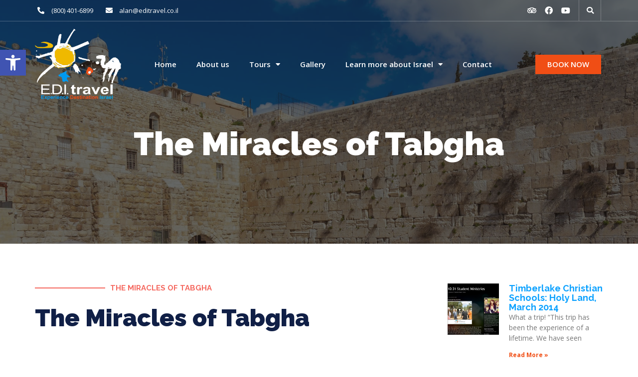

--- FILE ---
content_type: text/html; charset=UTF-8
request_url: https://editravel-israel.com/the-miracles-of-tabgha/
body_size: 21094
content:
<!doctype html>
<html lang="en-US">
<head>
	<meta charset="UTF-8">
		<meta name="viewport" content="width=device-width, initial-scale=1">
	<link rel="profile" href="https://gmpg.org/xfn/11">
	<meta name='robots' content='index, follow, max-image-preview:large, max-snippet:-1, max-video-preview:-1' />

	<!-- This site is optimized with the Yoast SEO plugin v20.4 - https://yoast.com/wordpress/plugins/seo/ -->
	<title>Tabgha, the site of miracles</title>
	<meta name="description" content="Tabgha is located on the north-western shore of the Sea of Galilee in Israel, and is widely believed to be the place of a number of miracles..." />
	<link rel="canonical" href="https://editravel-israel.com/the-miracles-of-tabgha/" />
	<meta property="og:locale" content="en_US" />
	<meta property="og:type" content="article" />
	<meta property="og:title" content="Tabgha, the site of miracles" />
	<meta property="og:description" content="Tabgha is located on the north-western shore of the Sea of Galilee in Israel, and is widely believed to be the place of a number of miracles..." />
	<meta property="og:url" content="https://editravel-israel.com/the-miracles-of-tabgha/" />
	<meta property="og:site_name" content="Holyland tours with E.D.I Travel - a life-changing experience" />
	<meta property="article:published_time" content="2019-08-02T11:14:52+00:00" />
	<meta property="article:modified_time" content="2022-10-24T07:54:54+00:00" />
	<meta property="og:image" content="https://editravel-israel.com/wp-content/uploads/2019/08/Tabgha_10.jpg" />
	<meta property="og:image:width" content="825" />
	<meta property="og:image:height" content="582" />
	<meta property="og:image:type" content="image/jpeg" />
	<meta name="author" content="assaf" />
	<meta name="twitter:card" content="summary_large_image" />
	<meta name="twitter:label1" content="Written by" />
	<meta name="twitter:data1" content="assaf" />
	<meta name="twitter:label2" content="Est. reading time" />
	<meta name="twitter:data2" content="3 minutes" />
	<script type="application/ld+json" class="yoast-schema-graph">{"@context":"https://schema.org","@graph":[{"@type":"Article","@id":"https://editravel-israel.com/the-miracles-of-tabgha/#article","isPartOf":{"@id":"https://editravel-israel.com/the-miracles-of-tabgha/"},"author":{"name":"assaf","@id":"https://editravel-israel.com/#/schema/person/96fc31941395f064a844f5ca60e5d115"},"headline":"The Miracles of Tabgha","datePublished":"2019-08-02T11:14:52+00:00","dateModified":"2022-10-24T07:54:54+00:00","mainEntityOfPage":{"@id":"https://editravel-israel.com/the-miracles-of-tabgha/"},"wordCount":431,"publisher":{"@id":"https://editravel-israel.com/#organization"},"image":{"@id":"https://editravel-israel.com/the-miracles-of-tabgha/#primaryimage"},"thumbnailUrl":"https://editravel-israel.com/wp-content/uploads/2019/08/Tabgha_10.jpg","articleSection":["Learn more about Israel","The Holy Land"],"inLanguage":"en-US"},{"@type":"WebPage","@id":"https://editravel-israel.com/the-miracles-of-tabgha/","url":"https://editravel-israel.com/the-miracles-of-tabgha/","name":"Tabgha, the site of miracles","isPartOf":{"@id":"https://editravel-israel.com/#website"},"primaryImageOfPage":{"@id":"https://editravel-israel.com/the-miracles-of-tabgha/#primaryimage"},"image":{"@id":"https://editravel-israel.com/the-miracles-of-tabgha/#primaryimage"},"thumbnailUrl":"https://editravel-israel.com/wp-content/uploads/2019/08/Tabgha_10.jpg","datePublished":"2019-08-02T11:14:52+00:00","dateModified":"2022-10-24T07:54:54+00:00","description":"Tabgha is located on the north-western shore of the Sea of Galilee in Israel, and is widely believed to be the place of a number of miracles...","breadcrumb":{"@id":"https://editravel-israel.com/the-miracles-of-tabgha/#breadcrumb"},"inLanguage":"en-US","potentialAction":[{"@type":"ReadAction","target":["https://editravel-israel.com/the-miracles-of-tabgha/"]}]},{"@type":"ImageObject","inLanguage":"en-US","@id":"https://editravel-israel.com/the-miracles-of-tabgha/#primaryimage","url":"https://editravel-israel.com/wp-content/uploads/2019/08/Tabgha_10.jpg","contentUrl":"https://editravel-israel.com/wp-content/uploads/2019/08/Tabgha_10.jpg","width":825,"height":582,"caption":"5th century mosaic inside the Church of the Multiplication of the Loaves and the Fishes, believed to be placed on the place where Jesus Christ fed 5000 followers with five loaves and two fish."},{"@type":"BreadcrumbList","@id":"https://editravel-israel.com/the-miracles-of-tabgha/#breadcrumb","itemListElement":[{"@type":"ListItem","position":1,"name":"Home","item":"https://editravel-israel.com/"},{"@type":"ListItem","position":2,"name":"The Miracles of Tabgha"}]},{"@type":"WebSite","@id":"https://editravel-israel.com/#website","url":"https://editravel-israel.com/","name":"Holyland tours with E.D.I Travel - a life-changing experience","description":"Holyland tours with E.D.I Travel will take you to a journey of a lifetime. We provide guided tours Israel has selldom seen before. So whether you&#039;re looking for an Israel travel adapter to take you on an exciting Israel holy land tour or you&#039;re looking to travel israel tours with your family and friends, contact us today and the Holy Land will be revealed before you as you never seen her before.","publisher":{"@id":"https://editravel-israel.com/#organization"},"potentialAction":[{"@type":"SearchAction","target":{"@type":"EntryPoint","urlTemplate":"https://editravel-israel.com/?s={search_term_string}"},"query-input":"required name=search_term_string"}],"inLanguage":"en-US"},{"@type":"Organization","@id":"https://editravel-israel.com/#organization","name":"Holyland tours with E.D.I Travel - a life-changing experience","url":"https://editravel-israel.com/","logo":{"@type":"ImageObject","inLanguage":"en-US","@id":"https://editravel-israel.com/#/schema/logo/image/","url":"https://editravel-israel.com/wp-content/uploads/2022/10/logoW1.png","contentUrl":"https://editravel-israel.com/wp-content/uploads/2022/10/logoW1.png","width":280,"height":231,"caption":"Holyland tours with E.D.I Travel - a life-changing experience"},"image":{"@id":"https://editravel-israel.com/#/schema/logo/image/"}},{"@type":"Person","@id":"https://editravel-israel.com/#/schema/person/96fc31941395f064a844f5ca60e5d115","name":"assaf","image":{"@type":"ImageObject","inLanguage":"en-US","@id":"https://editravel-israel.com/#/schema/person/image/","url":"https://secure.gravatar.com/avatar/dd2186328d34273cb03d04028aa75c56?s=96&d=mm&r=g","contentUrl":"https://secure.gravatar.com/avatar/dd2186328d34273cb03d04028aa75c56?s=96&d=mm&r=g","caption":"assaf"},"url":"https://editravel-israel.com/author/assaf/"}]}</script>
	<!-- / Yoast SEO plugin. -->


<link rel="alternate" type="application/rss+xml" title="Holyland tours with E.D.I Travel - a life-changing experience &raquo; Feed" href="https://editravel-israel.com/feed/" />
<link rel="alternate" type="application/rss+xml" title="Holyland tours with E.D.I Travel - a life-changing experience &raquo; Comments Feed" href="https://editravel-israel.com/comments/feed/" />
<link rel="alternate" type="application/rss+xml" title="Holyland tours with E.D.I Travel - a life-changing experience &raquo; The Miracles of Tabgha Comments Feed" href="https://editravel-israel.com/the-miracles-of-tabgha/feed/" />
<script>
window._wpemojiSettings = {"baseUrl":"https:\/\/s.w.org\/images\/core\/emoji\/14.0.0\/72x72\/","ext":".png","svgUrl":"https:\/\/s.w.org\/images\/core\/emoji\/14.0.0\/svg\/","svgExt":".svg","source":{"concatemoji":"https:\/\/editravel-israel.com\/wp-includes\/js\/wp-emoji-release.min.js?ver=6.2"}};
/*! This file is auto-generated */
!function(e,a,t){var n,r,o,i=a.createElement("canvas"),p=i.getContext&&i.getContext("2d");function s(e,t){p.clearRect(0,0,i.width,i.height),p.fillText(e,0,0);e=i.toDataURL();return p.clearRect(0,0,i.width,i.height),p.fillText(t,0,0),e===i.toDataURL()}function c(e){var t=a.createElement("script");t.src=e,t.defer=t.type="text/javascript",a.getElementsByTagName("head")[0].appendChild(t)}for(o=Array("flag","emoji"),t.supports={everything:!0,everythingExceptFlag:!0},r=0;r<o.length;r++)t.supports[o[r]]=function(e){if(p&&p.fillText)switch(p.textBaseline="top",p.font="600 32px Arial",e){case"flag":return s("\ud83c\udff3\ufe0f\u200d\u26a7\ufe0f","\ud83c\udff3\ufe0f\u200b\u26a7\ufe0f")?!1:!s("\ud83c\uddfa\ud83c\uddf3","\ud83c\uddfa\u200b\ud83c\uddf3")&&!s("\ud83c\udff4\udb40\udc67\udb40\udc62\udb40\udc65\udb40\udc6e\udb40\udc67\udb40\udc7f","\ud83c\udff4\u200b\udb40\udc67\u200b\udb40\udc62\u200b\udb40\udc65\u200b\udb40\udc6e\u200b\udb40\udc67\u200b\udb40\udc7f");case"emoji":return!s("\ud83e\udef1\ud83c\udffb\u200d\ud83e\udef2\ud83c\udfff","\ud83e\udef1\ud83c\udffb\u200b\ud83e\udef2\ud83c\udfff")}return!1}(o[r]),t.supports.everything=t.supports.everything&&t.supports[o[r]],"flag"!==o[r]&&(t.supports.everythingExceptFlag=t.supports.everythingExceptFlag&&t.supports[o[r]]);t.supports.everythingExceptFlag=t.supports.everythingExceptFlag&&!t.supports.flag,t.DOMReady=!1,t.readyCallback=function(){t.DOMReady=!0},t.supports.everything||(n=function(){t.readyCallback()},a.addEventListener?(a.addEventListener("DOMContentLoaded",n,!1),e.addEventListener("load",n,!1)):(e.attachEvent("onload",n),a.attachEvent("onreadystatechange",function(){"complete"===a.readyState&&t.readyCallback()})),(e=t.source||{}).concatemoji?c(e.concatemoji):e.wpemoji&&e.twemoji&&(c(e.twemoji),c(e.wpemoji)))}(window,document,window._wpemojiSettings);
</script>
<style>
img.wp-smiley,
img.emoji {
	display: inline !important;
	border: none !important;
	box-shadow: none !important;
	height: 1em !important;
	width: 1em !important;
	margin: 0 0.07em !important;
	vertical-align: -0.1em !important;
	background: none !important;
	padding: 0 !important;
}
</style>
	<link rel='stylesheet' id='framework-css' href='https://editravel-israel.com/wp-content/plugins/seo_security/assets/css/framework.css?ver=6.2' media='all' />
<link rel='stylesheet' id='hello-elementor-theme-style-css' href='https://editravel-israel.com/wp-content/themes/hello-elementor/theme.min.css?ver=2.6.1' media='all' />
<link rel='stylesheet' id='hello-elementor-child-style-css' href='https://editravel-israel.com/wp-content/themes/hello-theme-child-master/style.css?ver=1.0.0' media='all' />
<link rel='stylesheet' id='hello-elementor-css' href='https://editravel-israel.com/wp-content/themes/hello-elementor/style.min.css?ver=2.6.1' media='all' />
<link rel='stylesheet' id='elementor-icons-css' href='https://editravel-israel.com/wp-content/plugins/elementor/assets/lib/eicons/css/elementor-icons.min.css?ver=5.18.0' media='all' />
<link rel='stylesheet' id='elementor-frontend-legacy-css' href='https://editravel-israel.com/wp-content/plugins/elementor/assets/css/frontend-legacy.min.css?ver=3.12.0' media='all' />
<link rel='stylesheet' id='elementor-frontend-css' href='https://editravel-israel.com/wp-content/plugins/elementor/assets/css/frontend.min.css?ver=3.12.0' media='all' />
<link rel='stylesheet' id='swiper-css' href='https://editravel-israel.com/wp-content/plugins/elementor/assets/lib/swiper/css/swiper.min.css?ver=5.3.6' media='all' />
<link rel='stylesheet' id='elementor-post-194-css' href='https://editravel-israel.com/wp-content/uploads/elementor/css/post-194.css?ver=1681118415' media='all' />
<link rel='stylesheet' id='elementor-pro-css' href='https://editravel-israel.com/wp-content/plugins/elementor-pro/assets/css/frontend.min.css?ver=3.12.0' media='all' />
<link rel='stylesheet' id='elementor-post-13-css' href='https://editravel-israel.com/wp-content/uploads/elementor/css/post-13.css?ver=1681118417' media='all' />
<link rel='stylesheet' id='elementor-post-34-css' href='https://editravel-israel.com/wp-content/uploads/elementor/css/post-34.css?ver=1681118417' media='all' />
<link rel='stylesheet' id='elementor-post-1165-css' href='https://editravel-israel.com/wp-content/uploads/elementor/css/post-1165.css?ver=1681118747' media='all' />
<link rel='stylesheet' id='elementor-icons-ekiticons-css' href='https://editravel-israel.com/wp-content/plugins/elementskit-lite/modules/elementskit-icon-pack/assets/css/ekiticons.css?ver=2.8.5' media='all' />
<link rel='stylesheet' id='pojo-a11y-css' href='https://editravel-israel.com/wp-content/plugins/pojo-accessibility/assets/css/style.min.css?ver=1.0.0' media='all' />
<link rel='stylesheet' id='ekit-widget-styles-css' href='https://editravel-israel.com/wp-content/plugins/elementskit-lite/widgets/init/assets/css/widget-styles.css?ver=2.8.5' media='all' />
<link rel='stylesheet' id='ekit-responsive-css' href='https://editravel-israel.com/wp-content/plugins/elementskit-lite/widgets/init/assets/css/responsive.css?ver=2.8.5' media='all' />
<link rel='stylesheet' id='google-fonts-1-css' href='https://fonts.googleapis.com/css?family=Raleway%3A100%2C100italic%2C200%2C200italic%2C300%2C300italic%2C400%2C400italic%2C500%2C500italic%2C600%2C600italic%2C700%2C700italic%2C800%2C800italic%2C900%2C900italic%7COpen+Sans%3A100%2C100italic%2C200%2C200italic%2C300%2C300italic%2C400%2C400italic%2C500%2C500italic%2C600%2C600italic%2C700%2C700italic%2C800%2C800italic%2C900%2C900italic&#038;display=auto&#038;ver=6.2' media='all' />
<link rel='stylesheet' id='elementor-icons-shared-0-css' href='https://editravel-israel.com/wp-content/plugins/elementor/assets/lib/font-awesome/css/fontawesome.min.css?ver=5.15.3' media='all' />
<link rel='stylesheet' id='elementor-icons-fa-solid-css' href='https://editravel-israel.com/wp-content/plugins/elementor/assets/lib/font-awesome/css/solid.min.css?ver=5.15.3' media='all' />
<link rel='stylesheet' id='elementor-icons-fa-brands-css' href='https://editravel-israel.com/wp-content/plugins/elementor/assets/lib/font-awesome/css/brands.min.css?ver=5.15.3' media='all' />
<link rel="preconnect" href="https://fonts.gstatic.com/" crossorigin><script src='https://editravel-israel.com/wp-includes/js/jquery/jquery.min.js?ver=3.6.3' id='jquery-core-js'></script>
<script src='https://editravel-israel.com/wp-includes/js/jquery/jquery-migrate.min.js?ver=3.4.0' id='jquery-migrate-js'></script>
<script src='https://editravel-israel.com/wp-content/plugins/leader-for-wp/assets/js/dynamicphone.js?ver=1.0' id='ltpn-script-custom-js'></script>
<script id='my_custom_script-js-extra'>
var my_ajax_object = {"ajax_url":"https:\/\/editravel-israel.com\/wp-admin\/admin-ajax.php"};
</script>
<script src='https://editravel-israel.com/wp-content/plugins/seo_security/assets/js/framework.js?ver=6.2' id='my_custom_script-js'></script>
<link rel="https://api.w.org/" href="https://editravel-israel.com/wp-json/" /><link rel="alternate" type="application/json" href="https://editravel-israel.com/wp-json/wp/v2/posts/564" /><link rel="EditURI" type="application/rsd+xml" title="RSD" href="https://editravel-israel.com/xmlrpc.php?rsd" />
<link rel="wlwmanifest" type="application/wlwmanifest+xml" href="https://editravel-israel.com/wp-includes/wlwmanifest.xml" />
<meta name="generator" content="WordPress 6.2" />
<link rel='shortlink' href='https://editravel-israel.com/?p=564' />
<link rel="alternate" type="application/json+oembed" href="https://editravel-israel.com/wp-json/oembed/1.0/embed?url=https%3A%2F%2Feditravel-israel.com%2Fthe-miracles-of-tabgha%2F" />
<link rel="alternate" type="text/xml+oembed" href="https://editravel-israel.com/wp-json/oembed/1.0/embed?url=https%3A%2F%2Feditravel-israel.com%2Fthe-miracles-of-tabgha%2F&#038;format=xml" />
<script>console.log( 'Leader 7.2.60' );</script><script>console.log( 'Leader woocommerce is off' );</script><script>console.log( 'Leader livechat is off' );</script><meta name="generator" content="Elementor 3.12.0; features: a11y_improvements, additional_custom_breakpoints; settings: css_print_method-external, google_font-enabled, font_display-auto">
<style type="text/css">
#pojo-a11y-toolbar .pojo-a11y-toolbar-toggle a{ background-color: #4054b2;	color: #ffffff;}
#pojo-a11y-toolbar .pojo-a11y-toolbar-overlay, #pojo-a11y-toolbar .pojo-a11y-toolbar-overlay ul.pojo-a11y-toolbar-items.pojo-a11y-links{ border-color: #4054b2;}
body.pojo-a11y-focusable a:focus{ outline-style: solid !important;	outline-width: 1px !important;	outline-color: #FF0000 !important;}
#pojo-a11y-toolbar{ top: 100px !important;}
#pojo-a11y-toolbar .pojo-a11y-toolbar-overlay{ background-color: #ffffff;}
#pojo-a11y-toolbar .pojo-a11y-toolbar-overlay ul.pojo-a11y-toolbar-items li.pojo-a11y-toolbar-item a, #pojo-a11y-toolbar .pojo-a11y-toolbar-overlay p.pojo-a11y-toolbar-title{ color: #333333;}
#pojo-a11y-toolbar .pojo-a11y-toolbar-overlay ul.pojo-a11y-toolbar-items li.pojo-a11y-toolbar-item a.active{ background-color: #4054b2;	color: #ffffff;}
@media (max-width: 767px) { #pojo-a11y-toolbar { top: 50px !important; } }</style><link rel="icon" href="https://editravel-israel.com/wp-content/uploads/2022/10/fav.png" sizes="32x32" />
<link rel="icon" href="https://editravel-israel.com/wp-content/uploads/2022/10/fav.png" sizes="192x192" />
<link rel="apple-touch-icon" href="https://editravel-israel.com/wp-content/uploads/2022/10/fav.png" />
<meta name="msapplication-TileImage" content="https://editravel-israel.com/wp-content/uploads/2022/10/fav.png" />
</head>
<body data-rsssl=1 class="post-template-default single single-post postid-564 single-format-standard wp-custom-logo elementor-default elementor-kit-194 elementor-page-1165">


<a class="skip-link screen-reader-text" href="#content">
	Skip to content</a>

		<div data-elementor-type="header" data-elementor-id="13" class="elementor elementor-13 elementor-location-header">
					<div class="elementor-section-wrap">
								<section class="elementor-section elementor-top-section elementor-element elementor-element-4853295a elementor-section-content-middle elementor-section-boxed elementor-section-height-default elementor-section-height-default" data-id="4853295a" data-element_type="section" data-settings="{&quot;background_background&quot;:&quot;classic&quot;}">
							<div class="elementor-background-overlay"></div>
							<div class="elementor-container elementor-column-gap-no">
							<div class="elementor-row">
					<div class="elementor-column elementor-col-33 elementor-top-column elementor-element elementor-element-619853af elementor-hidden-mobile" data-id="619853af" data-element_type="column">
			<div class="elementor-column-wrap elementor-element-populated">
							<div class="elementor-widget-wrap">
						<div class="elementor-element elementor-element-734dca78 elementor-icon-list--layout-inline elementor-align-left elementor-mobile-align-center elementor-tablet-align-center elementor-list-item-link-full_width elementor-widget elementor-widget-icon-list" data-id="734dca78" data-element_type="widget" data-widget_type="icon-list.default">
				<div class="elementor-widget-container">
					<ul class="elementor-icon-list-items elementor-inline-items">
							<li class="elementor-icon-list-item elementor-inline-item">
											<a href="tel:4016899">

												<span class="elementor-icon-list-icon">
							<i aria-hidden="true" class="fas fa-phone-alt"></i>						</span>
										<span class="elementor-icon-list-text">(800) 401-6899</span>
											</a>
									</li>
								<li class="elementor-icon-list-item elementor-inline-item">
											<a href="/cdn-cgi/l/email-protection#f7969b9699b792939e83859681929bd99498d99e9b">

												<span class="elementor-icon-list-icon">
							<i aria-hidden="true" class="fas fa-envelope"></i>						</span>
										<span class="elementor-icon-list-text"><span class="__cf_email__" data-cfemail="fb9a979a95bb9e9f928f899a8d9e97d59894d59297">[email&#160;protected]</span></span>
											</a>
									</li>
						</ul>
				</div>
				</div>
						</div>
					</div>
		</div>
				<div class="elementor-column elementor-col-33 elementor-top-column elementor-element elementor-element-532bbb96" data-id="532bbb96" data-element_type="column">
			<div class="elementor-column-wrap elementor-element-populated">
							<div class="elementor-widget-wrap">
						<div class="elementor-element elementor-element-973ce00 e-grid-align-right e-grid-align-mobile-left elementor-shape-rounded elementor-grid-0 elementor-widget elementor-widget-social-icons" data-id="973ce00" data-element_type="widget" data-widget_type="social-icons.default">
				<div class="elementor-widget-container">
					<div class="elementor-social-icons-wrapper elementor-grid">
							<span class="elementor-grid-item">
					<a class="elementor-icon elementor-social-icon elementor-social-icon-tripadvisor elementor-repeater-item-75a1707" href="https://www.tripadvisor.com/Attraction_Review-g3238518-d5575420-Reviews-E_D_I_Travel_Day_Tours-Gonen_Northern_District.html" target="_blank">
						<span class="elementor-screen-only">Tripadvisor</span>
						<i class="fab fa-tripadvisor"></i>					</a>
				</span>
							<span class="elementor-grid-item">
					<a class="elementor-icon elementor-social-icon elementor-social-icon-facebook elementor-repeater-item-98d2d38" href="https://www.facebook.com/218104738202794" target="_blank">
						<span class="elementor-screen-only">Facebook</span>
						<i class="fab fa-facebook"></i>					</a>
				</span>
							<span class="elementor-grid-item">
					<a class="elementor-icon elementor-social-icon elementor-social-icon-youtube elementor-repeater-item-adb5148" href="https://www.youtube.com/user/Editravel" target="_blank">
						<span class="elementor-screen-only">Youtube</span>
						<i class="fab fa-youtube"></i>					</a>
				</span>
					</div>
				</div>
				</div>
						</div>
					</div>
		</div>
				<div class="elementor-column elementor-col-33 elementor-top-column elementor-element elementor-element-4aaee16a" data-id="4aaee16a" data-element_type="column">
			<div class="elementor-column-wrap elementor-element-populated">
							<div class="elementor-widget-wrap">
						<div class="elementor-element elementor-element-75de3576 elementor-search-form--skin-full_screen elementor-widget elementor-widget-search-form" data-id="75de3576" data-element_type="widget" data-settings="{&quot;skin&quot;:&quot;full_screen&quot;}" data-widget_type="search-form.default">
				<div class="elementor-widget-container">
					<form class="elementor-search-form" role="search" action="https://editravel-israel.com" method="get">
									<div class="elementor-search-form__toggle" tabindex="0" role="button">
				<i aria-hidden="true" class="fas fa-search"></i>				<span class="elementor-screen-only">Search</span>
			</div>
						<div class="elementor-search-form__container">
								<input placeholder="Enter your text..." class="elementor-search-form__input" type="search" name="s" title="Search" value="">
																<div class="dialog-lightbox-close-button dialog-close-button">
					<i aria-hidden="true" class="eicon-close"></i>					<span class="elementor-screen-only">Close this search box.</span>
				</div>
							</div>
		</form>
				</div>
				</div>
						</div>
					</div>
		</div>
								</div>
					</div>
		</section>
				<section class="elementor-section elementor-top-section elementor-element elementor-element-352c9f0d elementor-section-content-middle elementor-section-boxed elementor-section-height-default elementor-section-height-default" data-id="352c9f0d" data-element_type="section" data-settings="{&quot;background_background&quot;:&quot;classic&quot;}">
							<div class="elementor-background-overlay"></div>
							<div class="elementor-container elementor-column-gap-no">
							<div class="elementor-row">
					<div class="elementor-column elementor-col-33 elementor-top-column elementor-element elementor-element-7556b4e3" data-id="7556b4e3" data-element_type="column">
			<div class="elementor-column-wrap elementor-element-populated">
							<div class="elementor-widget-wrap">
						<div class="elementor-element elementor-element-240f9b32 elementor-widget elementor-widget-theme-site-logo elementor-widget-image" data-id="240f9b32" data-element_type="widget" data-widget_type="theme-site-logo.default">
				<div class="elementor-widget-container">
								<div class="elementor-image">
								<a href="https://editravel-israel.com">
			<img width="280" height="231" src="https://editravel-israel.com/wp-content/uploads/2022/10/logoW1.png" class="attachment-full size-full wp-image-221" alt="" loading="lazy" />				</a>
										</div>
						</div>
				</div>
						</div>
					</div>
		</div>
				<div class="elementor-column elementor-col-33 elementor-top-column elementor-element elementor-element-2212b5a0" data-id="2212b5a0" data-element_type="column">
			<div class="elementor-column-wrap elementor-element-populated">
							<div class="elementor-widget-wrap">
						<div class="elementor-element elementor-element-d50cee8 elementor-nav-menu__align-center elementor-nav-menu--stretch elementor-nav-menu__text-align-center elementor-nav-menu--dropdown-tablet elementor-nav-menu--toggle elementor-nav-menu--burger elementor-widget elementor-widget-nav-menu" data-id="d50cee8" data-element_type="widget" data-settings="{&quot;full_width&quot;:&quot;stretch&quot;,&quot;layout&quot;:&quot;horizontal&quot;,&quot;submenu_icon&quot;:{&quot;value&quot;:&quot;&lt;i class=\&quot;fas fa-caret-down\&quot;&gt;&lt;\/i&gt;&quot;,&quot;library&quot;:&quot;fa-solid&quot;},&quot;toggle&quot;:&quot;burger&quot;}" data-widget_type="nav-menu.default">
				<div class="elementor-widget-container">
						<nav class="elementor-nav-menu--main elementor-nav-menu__container elementor-nav-menu--layout-horizontal e--pointer-none">
				<ul id="menu-1-d50cee8" class="elementor-nav-menu"><li class="menu-item menu-item-type-post_type menu-item-object-page menu-item-home menu-item-29"><a href="https://editravel-israel.com/" class="elementor-item">Home</a></li>
<li class="menu-item menu-item-type-post_type menu-item-object-page menu-item-28"><a href="https://editravel-israel.com/about-us/" class="elementor-item">About us</a></li>
<li class="menu-item menu-item-type-custom menu-item-object-custom menu-item-has-children menu-item-215"><a href="#" class="elementor-item elementor-item-anchor">Tours</a>
<ul class="sub-menu elementor-nav-menu--dropdown">
	<li class="menu-item menu-item-type-post_type menu-item-object-page menu-item-217"><a href="https://editravel-israel.com/join-a-tour/" class="elementor-sub-item">Join a tour</a></li>
	<li class="menu-item menu-item-type-post_type menu-item-object-page menu-item-216"><a href="https://editravel-israel.com/create-your-own-tour/" class="elementor-sub-item">Create your own tour</a></li>
</ul>
</li>
<li class="menu-item menu-item-type-post_type menu-item-object-page menu-item-219"><a href="https://editravel-israel.com/gallery/" class="elementor-item">Gallery</a></li>
<li class="menu-item menu-item-type-post_type menu-item-object-page menu-item-has-children menu-item-1101"><a href="https://editravel-israel.com/learn-more-about-israel/" class="elementor-item">Learn more about Israel</a>
<ul class="sub-menu elementor-nav-menu--dropdown">
	<li class="menu-item menu-item-type-taxonomy menu-item-object-category current-post-ancestor current-menu-parent current-post-parent menu-item-1115"><a href="https://editravel-israel.com/category/in-the-footsteps-of-jesus/" class="elementor-sub-item">The Holy Land</a></li>
	<li class="menu-item menu-item-type-taxonomy menu-item-object-category menu-item-1117"><a href="https://editravel-israel.com/category/about-israel/" class="elementor-sub-item">Facts about Israel</a></li>
	<li class="menu-item menu-item-type-taxonomy menu-item-object-category menu-item-1114"><a href="https://editravel-israel.com/category/edi-news/" class="elementor-sub-item">EDI News</a></li>
	<li class="menu-item menu-item-type-taxonomy menu-item-object-category menu-item-1116"><a href="https://editravel-israel.com/category/trip-stories/" class="elementor-sub-item">Trip Stories</a></li>
</ul>
</li>
<li class="menu-item menu-item-type-post_type menu-item-object-page menu-item-30"><a href="https://editravel-israel.com/contact/" class="elementor-item">Contact</a></li>
</ul>			</nav>
					<div class="elementor-menu-toggle" role="button" tabindex="0" aria-label="Menu Toggle" aria-expanded="false">
			<i aria-hidden="true" role="presentation" class="elementor-menu-toggle__icon--open eicon-menu-bar"></i><i aria-hidden="true" role="presentation" class="elementor-menu-toggle__icon--close eicon-close"></i>			<span class="elementor-screen-only">Menu</span>
		</div>
					<nav class="elementor-nav-menu--dropdown elementor-nav-menu__container" aria-hidden="true">
				<ul id="menu-2-d50cee8" class="elementor-nav-menu"><li class="menu-item menu-item-type-post_type menu-item-object-page menu-item-home menu-item-29"><a href="https://editravel-israel.com/" class="elementor-item" tabindex="-1">Home</a></li>
<li class="menu-item menu-item-type-post_type menu-item-object-page menu-item-28"><a href="https://editravel-israel.com/about-us/" class="elementor-item" tabindex="-1">About us</a></li>
<li class="menu-item menu-item-type-custom menu-item-object-custom menu-item-has-children menu-item-215"><a href="#" class="elementor-item elementor-item-anchor" tabindex="-1">Tours</a>
<ul class="sub-menu elementor-nav-menu--dropdown">
	<li class="menu-item menu-item-type-post_type menu-item-object-page menu-item-217"><a href="https://editravel-israel.com/join-a-tour/" class="elementor-sub-item" tabindex="-1">Join a tour</a></li>
	<li class="menu-item menu-item-type-post_type menu-item-object-page menu-item-216"><a href="https://editravel-israel.com/create-your-own-tour/" class="elementor-sub-item" tabindex="-1">Create your own tour</a></li>
</ul>
</li>
<li class="menu-item menu-item-type-post_type menu-item-object-page menu-item-219"><a href="https://editravel-israel.com/gallery/" class="elementor-item" tabindex="-1">Gallery</a></li>
<li class="menu-item menu-item-type-post_type menu-item-object-page menu-item-has-children menu-item-1101"><a href="https://editravel-israel.com/learn-more-about-israel/" class="elementor-item" tabindex="-1">Learn more about Israel</a>
<ul class="sub-menu elementor-nav-menu--dropdown">
	<li class="menu-item menu-item-type-taxonomy menu-item-object-category current-post-ancestor current-menu-parent current-post-parent menu-item-1115"><a href="https://editravel-israel.com/category/in-the-footsteps-of-jesus/" class="elementor-sub-item" tabindex="-1">The Holy Land</a></li>
	<li class="menu-item menu-item-type-taxonomy menu-item-object-category menu-item-1117"><a href="https://editravel-israel.com/category/about-israel/" class="elementor-sub-item" tabindex="-1">Facts about Israel</a></li>
	<li class="menu-item menu-item-type-taxonomy menu-item-object-category menu-item-1114"><a href="https://editravel-israel.com/category/edi-news/" class="elementor-sub-item" tabindex="-1">EDI News</a></li>
	<li class="menu-item menu-item-type-taxonomy menu-item-object-category menu-item-1116"><a href="https://editravel-israel.com/category/trip-stories/" class="elementor-sub-item" tabindex="-1">Trip Stories</a></li>
</ul>
</li>
<li class="menu-item menu-item-type-post_type menu-item-object-page menu-item-30"><a href="https://editravel-israel.com/contact/" class="elementor-item" tabindex="-1">Contact</a></li>
</ul>			</nav>
				</div>
				</div>
						</div>
					</div>
		</div>
				<div class="elementor-column elementor-col-33 elementor-top-column elementor-element elementor-element-7acea6a1" data-id="7acea6a1" data-element_type="column">
			<div class="elementor-column-wrap elementor-element-populated">
							<div class="elementor-widget-wrap">
						<div class="elementor-element elementor-element-34f14169 elementor-align-right elementor-widget elementor-widget-button" data-id="34f14169" data-element_type="widget" data-widget_type="button.default">
				<div class="elementor-widget-container">
					<div class="elementor-button-wrapper">
			<a href="https://editravel-israel.com/join-a-tour/" class="elementor-button-link elementor-button elementor-size-sm" role="button">
						<span class="elementor-button-content-wrapper">
						<span class="elementor-button-text">BOOK NOW</span>
		</span>
					</a>
		</div>
				</div>
				</div>
						</div>
					</div>
		</div>
								</div>
					</div>
		</section>
							</div>
				</div>
				<div data-elementor-type="single-post" data-elementor-id="1165" class="elementor elementor-1165 elementor-location-single post-564 post type-post status-publish format-standard has-post-thumbnail hentry category-learn-more-about-israel category-in-the-footsteps-of-jesus">
					<div class="elementor-section-wrap">
								<section class="elementor-section elementor-top-section elementor-element elementor-element-369e6718 elementor-section-boxed elementor-section-height-default elementor-section-height-default" data-id="369e6718" data-element_type="section" data-settings="{&quot;background_background&quot;:&quot;classic&quot;}">
							<div class="elementor-background-overlay"></div>
							<div class="elementor-container elementor-column-gap-no">
							<div class="elementor-row">
					<div class="elementor-column elementor-col-100 elementor-top-column elementor-element elementor-element-1159115b" data-id="1159115b" data-element_type="column">
			<div class="elementor-column-wrap elementor-element-populated">
							<div class="elementor-widget-wrap">
						<div class="elementor-element elementor-element-2cc8b289 elementor-widget elementor-widget-heading" data-id="2cc8b289" data-element_type="widget" data-widget_type="heading.default">
				<div class="elementor-widget-container">
			<h1 class="elementor-heading-title elementor-size-default">The Miracles of Tabgha</h1>		</div>
				</div>
						</div>
					</div>
		</div>
								</div>
					</div>
		</section>
				<section class="elementor-section elementor-top-section elementor-element elementor-element-633b2a49 elementor-section-boxed elementor-section-height-default elementor-section-height-default" data-id="633b2a49" data-element_type="section" data-settings="{&quot;background_background&quot;:&quot;classic&quot;}">
						<div class="elementor-container elementor-column-gap-default">
							<div class="elementor-row">
					<div class="elementor-column elementor-col-100 elementor-top-column elementor-element elementor-element-3ebfec9" data-id="3ebfec9" data-element_type="column">
			<div class="elementor-column-wrap elementor-element-populated">
							<div class="elementor-widget-wrap">
						<div class="elementor-element elementor-element-4ceb9bf6 elementor-widget elementor-widget-spacer" data-id="4ceb9bf6" data-element_type="widget" data-widget_type="spacer.default">
				<div class="elementor-widget-container">
					<div class="elementor-spacer">
			<div class="elementor-spacer-inner"></div>
		</div>
				</div>
				</div>
						</div>
					</div>
		</div>
								</div>
					</div>
		</section>
				<section class="elementor-section elementor-top-section elementor-element elementor-element-4b0df1d2 elementor-section-boxed elementor-section-height-default elementor-section-height-default" data-id="4b0df1d2" data-element_type="section" data-settings="{&quot;background_background&quot;:&quot;classic&quot;}">
							<div class="elementor-background-overlay"></div>
							<div class="elementor-container elementor-column-gap-no">
							<div class="elementor-row">
					<div class="elementor-column elementor-col-50 elementor-top-column elementor-element elementor-element-4d8f7e8b" data-id="4d8f7e8b" data-element_type="column">
			<div class="elementor-column-wrap elementor-element-populated">
							<div class="elementor-widget-wrap">
						<section class="elementor-section elementor-inner-section elementor-element elementor-element-36e0cb9e elementor-section-boxed elementor-section-height-default elementor-section-height-default" data-id="36e0cb9e" data-element_type="section">
						<div class="elementor-container elementor-column-gap-no">
							<div class="elementor-row">
					<div class="elementor-column elementor-col-100 elementor-inner-column elementor-element elementor-element-cc6e970" data-id="cc6e970" data-element_type="column">
			<div class="elementor-column-wrap elementor-element-populated">
							<div class="elementor-widget-wrap">
						<section class="elementor-section elementor-inner-section elementor-element elementor-element-3169ee1d elementor-section-content-middle elementor-section-boxed elementor-section-height-default elementor-section-height-default" data-id="3169ee1d" data-element_type="section">
						<div class="elementor-container elementor-column-gap-no">
							<div class="elementor-row">
					<div class="elementor-column elementor-col-50 elementor-inner-column elementor-element elementor-element-15991481" data-id="15991481" data-element_type="column">
			<div class="elementor-column-wrap elementor-element-populated">
							<div class="elementor-widget-wrap">
						<div class="elementor-element elementor-element-1be67c46 elementor-widget-divider--view-line_icon elementor-widget-divider--element-align-right elementor-view-default elementor-widget elementor-widget-divider" data-id="1be67c46" data-element_type="widget" data-widget_type="divider.default">
				<div class="elementor-widget-container">
					<div class="elementor-divider">
			<span class="elementor-divider-separator">
							<div class="elementor-icon elementor-divider__element">
					</div>
						</span>
		</div>
				</div>
				</div>
						</div>
					</div>
		</div>
				<div class="elementor-column elementor-col-50 elementor-inner-column elementor-element elementor-element-3544ff06" data-id="3544ff06" data-element_type="column">
			<div class="elementor-column-wrap elementor-element-populated">
							<div class="elementor-widget-wrap">
						<div class="elementor-element elementor-element-39f057a4 elementor-widget elementor-widget-heading" data-id="39f057a4" data-element_type="widget" data-widget_type="heading.default">
				<div class="elementor-widget-container">
			<h6 class="elementor-heading-title elementor-size-default">The Miracles of Tabgha</h6>		</div>
				</div>
						</div>
					</div>
		</div>
								</div>
					</div>
		</section>
				<div class="elementor-element elementor-element-421c4e2e elementor-widget elementor-widget-heading" data-id="421c4e2e" data-element_type="widget" data-widget_type="heading.default">
				<div class="elementor-widget-container">
			<h2 class="elementor-heading-title elementor-size-default">The Miracles of Tabgha</h2>		</div>
				</div>
						</div>
					</div>
		</div>
								</div>
					</div>
		</section>
				<section class="elementor-section elementor-inner-section elementor-element elementor-element-5cb63ccc elementor-section-boxed elementor-section-height-default elementor-section-height-default" data-id="5cb63ccc" data-element_type="section">
						<div class="elementor-container elementor-column-gap-no">
							<div class="elementor-row">
					<div class="elementor-column elementor-col-100 elementor-inner-column elementor-element elementor-element-76199dd7" data-id="76199dd7" data-element_type="column">
			<div class="elementor-column-wrap elementor-element-populated">
							<div class="elementor-widget-wrap">
						<div class="elementor-element elementor-element-8412ddd elementor-widget elementor-widget-theme-post-content" data-id="8412ddd" data-element_type="widget" data-widget_type="theme-post-content.default">
				<div class="elementor-widget-container">
			<p style="direction: ltr;">
<p style="direction: ltr;">Multiplication mosaic, Tabgha, Israel</p>
<p style="direction: ltr; text-align: left;">“We have here only five loaves and two fish.” – Matthew 14:17</p>
<p style="direction: ltr; text-align: left;"><strong>Tabgha</strong> is an area located on the north-western shore of the <a href="https://editravel-israel.com/product/sea-of-galilee/">Sea of Galilee</a> in Israel. It is widely believed to be the place of the miracle of Jesus feeding the five thousand, where Jesus delivered the Sermon on the Mount on the hill above the site, where He called out to the apostles in the fishing boat after His resurrection, and where he commanded Peter, “Feed My Sheep.”</p>
<p style="direction: ltr; text-align: left;">The name <strong>Tabgha</strong> is derived from the original Greek name, <em>Heptapegon</em>, which means “Seven Springs” (in Hebrew it is known as <em><span style="text-decoration: underline;">Ein Sheva</span></em>). Seven warm, sulphurous springs flow from this area into the Sea of Galilee which have created a higher concentration of algae at this point on the lake, attracting numerous fish. For this reason, Tabgha has been a favorite fishing spot since ancient times.</p>
<p style="direction: ltr; text-align: left;">The earliest building at Tabgha was a small chapel built in the 4th century A.D. (around 350) by the Jewish convert to Christianity, Joseph of Tiberias. Following his conversion, Emperor Constantine gave him the rank of count, and gave him permission to build churches in the Galilee, specifically, in Jewish towns which didn’t yet have a Christian community, and at that time, the Galilee was largely under a Jewish majority.</p>
<p style="direction: ltr; text-align: left;">The chapel was rebuilt into a much bigger version in 480 by Martyrius of Jerusalem, who was of Egyptian origin, and hence the Nile mosiac floor, of the famous fish and loaves. Some believe that Jesus stood on a rock adjacent to this mosiac, when he blessed the fish and loaves just before the feeding of the huge crowd who had come to hear him.</p>
<p style="direction: ltr; text-align: left;">The <strong>Church of the Multiplication</strong> was restored in 1981, with the original mosiacs also part of the restored church.</p>
<p style="direction: ltr; text-align: left;">Sadly, in the summer of 2015, vandals set fire to the church and the damage has been quite severe.</p>
<p style="direction: ltr; text-align: left;">However, all is not lost: one place that we can still visit in Tagbha is the <strong>Church of the Primacy of St. Peter</strong>, just north of the Church of the Multiplication. This was the place where Jesus appeared the fourth time after his resurrection, during which Jesus again conferred primacy on Simon Peter. In addition, the promenade walk between Capernaum and Tabgha is a sight for sore eyes!</p>
<h2 style="direction: ltr; text-align: left;"><strong>Boaz’s Insight</strong></h2>
<p style="direction: ltr; text-align: left;"><em>The fire in 2015 has caused us great sadness, but we hope and pray that we will be able to once again show you the delights of Tabgha very soon as part of your <a href="https://editravel-israel.com/category/articles/the-holy-land/">Holy Land experience</a>.</em></p>
		</div>
				</div>
				<div class="elementor-element elementor-element-2350bc8 elementor-post-navigation-borders-yes elementor-widget elementor-widget-post-navigation" data-id="2350bc8" data-element_type="widget" data-widget_type="post-navigation.default">
				<div class="elementor-widget-container">
					<div class="elementor-post-navigation">
			<div class="elementor-post-navigation__prev elementor-post-navigation__link">
				<a href="https://editravel-israel.com/bethlehem-must-see-visit-holy-land/" rel="prev"><span class="post-navigation__arrow-wrapper post-navigation__arrow-prev"><i class="fa fa-angle-left" aria-hidden="true"></i><span class="elementor-screen-only">Prev</span></span><span class="elementor-post-navigation__link__prev"><span class="post-navigation__prev--label">Previous</span><span class="post-navigation__prev--title">Bethlehem: a must-see on any visit to the Holy Land</span></span></a>			</div>
							<div class="elementor-post-navigation__separator-wrapper">
					<div class="elementor-post-navigation__separator"></div>
				</div>
						<div class="elementor-post-navigation__next elementor-post-navigation__link">
				<a href="https://editravel-israel.com/scheduled-past/" rel="next"><span class="elementor-post-navigation__link__next"><span class="post-navigation__next--label">Next</span><span class="post-navigation__next--title">Scheduled – Past</span></span><span class="post-navigation__arrow-wrapper post-navigation__arrow-next"><i class="fa fa-angle-right" aria-hidden="true"></i><span class="elementor-screen-only">Next</span></span></a>			</div>
		</div>
				</div>
				</div>
				<div class="elementor-element elementor-element-dd9b974 elementor-widget elementor-widget-heading" data-id="dd9b974" data-element_type="widget" data-widget_type="heading.default">
				<div class="elementor-widget-container">
			<h2 class="elementor-heading-title elementor-size-default">Share it on:</h2>		</div>
				</div>
				<div class="elementor-element elementor-element-377464d elementor-share-buttons--view-icon-text elementor-share-buttons--skin-gradient elementor-share-buttons--shape-square elementor-grid-0 elementor-share-buttons--color-official elementor-widget elementor-widget-share-buttons" data-id="377464d" data-element_type="widget" data-widget_type="share-buttons.default">
				<div class="elementor-widget-container">
					<div class="elementor-grid">
								<div class="elementor-grid-item">
						<div
							class="elementor-share-btn elementor-share-btn_facebook"
							role="button"
							tabindex="0"
							aria-label="Share on facebook"
						>
															<span class="elementor-share-btn__icon">
								<i class="fab fa-facebook" aria-hidden="true"></i>							</span>
																						<div class="elementor-share-btn__text">
																			<span class="elementor-share-btn__title">
										Facebook									</span>
																	</div>
													</div>
					</div>
									<div class="elementor-grid-item">
						<div
							class="elementor-share-btn elementor-share-btn_twitter"
							role="button"
							tabindex="0"
							aria-label="Share on twitter"
						>
															<span class="elementor-share-btn__icon">
								<i class="fab fa-twitter" aria-hidden="true"></i>							</span>
																						<div class="elementor-share-btn__text">
																			<span class="elementor-share-btn__title">
										Twitter									</span>
																	</div>
													</div>
					</div>
									<div class="elementor-grid-item">
						<div
							class="elementor-share-btn elementor-share-btn_whatsapp"
							role="button"
							tabindex="0"
							aria-label="Share on whatsapp"
						>
															<span class="elementor-share-btn__icon">
								<i class="fab fa-whatsapp" aria-hidden="true"></i>							</span>
																						<div class="elementor-share-btn__text">
																			<span class="elementor-share-btn__title">
										WhatsApp									</span>
																	</div>
													</div>
					</div>
									<div class="elementor-grid-item">
						<div
							class="elementor-share-btn elementor-share-btn_telegram"
							role="button"
							tabindex="0"
							aria-label="Share on telegram"
						>
															<span class="elementor-share-btn__icon">
								<i class="fab fa-telegram" aria-hidden="true"></i>							</span>
																						<div class="elementor-share-btn__text">
																			<span class="elementor-share-btn__title">
										Telegram									</span>
																	</div>
													</div>
					</div>
						</div>
				</div>
				</div>
						</div>
					</div>
		</div>
								</div>
					</div>
		</section>
						</div>
					</div>
		</div>
				<div class="elementor-column elementor-col-50 elementor-top-column elementor-element elementor-element-cf2a1f5" data-id="cf2a1f5" data-element_type="column">
			<div class="elementor-column-wrap elementor-element-populated">
							<div class="elementor-widget-wrap">
						<div class="elementor-element elementor-element-079b942 elementor-grid-1 elementor-posts--thumbnail-left elementor-grid-tablet-2 elementor-grid-mobile-1 elementor-widget elementor-widget-posts" data-id="079b942" data-element_type="widget" data-settings="{&quot;classic_columns&quot;:&quot;1&quot;,&quot;classic_row_gap&quot;:{&quot;unit&quot;:&quot;px&quot;,&quot;size&quot;:36,&quot;sizes&quot;:[]},&quot;classic_columns_tablet&quot;:&quot;2&quot;,&quot;classic_columns_mobile&quot;:&quot;1&quot;,&quot;classic_row_gap_tablet&quot;:{&quot;unit&quot;:&quot;px&quot;,&quot;size&quot;:&quot;&quot;,&quot;sizes&quot;:[]},&quot;classic_row_gap_mobile&quot;:{&quot;unit&quot;:&quot;px&quot;,&quot;size&quot;:&quot;&quot;,&quot;sizes&quot;:[]}}" data-widget_type="posts.classic">
				<div class="elementor-widget-container">
					<div class="elementor-posts-container elementor-posts elementor-posts--skin-classic elementor-grid">
				<article class="elementor-post elementor-grid-item post-431 post type-post status-publish format-standard has-post-thumbnail hentry category-learn-more-about-israel category-trip-stories">
				<a class="elementor-post__thumbnail__link" href="https://editravel-israel.com/timberlake-christian-schools-holy-land-march-2014/" >
			<div class="elementor-post__thumbnail"><img width="768" height="708" src="https://editravel-israel.com/wp-content/uploads/2019/08/tcs-768x708.jpg" class="attachment-medium_large size-medium_large wp-image-432" alt="" loading="lazy" /></div>
		</a>
				<div class="elementor-post__text">
				<h3 class="elementor-post__title">
			<a href="https://editravel-israel.com/timberlake-christian-schools-holy-land-march-2014/" >
				Timberlake Christian Schools: Holy Land, March 2014			</a>
		</h3>
				<div class="elementor-post__excerpt">
			<p>What a trip! “This trip has been the experience of a lifetime. We have seen</p>
		</div>
		
		<a class="elementor-post__read-more" href="https://editravel-israel.com/timberlake-christian-schools-holy-land-march-2014/" aria-label="Read more about Timberlake Christian Schools: Holy Land, March 2014" >
			Read More »		</a>

				</div>
				</article>
				<article class="elementor-post elementor-grid-item post-769 post type-post status-publish format-standard has-post-thumbnail hentry category-learn-more-about-israel">
				<a class="elementor-post__thumbnail__link" href="https://editravel-israel.com/israel-discovery-tours/" >
			<div class="elementor-post__thumbnail"><img width="768" height="432" src="https://editravel-israel.com/wp-content/uploads/2019/08/Capernaum_Kentwood-Baptist-Church-Apr.2014-768x432.jpg" class="attachment-medium_large size-medium_large wp-image-590" alt="" loading="lazy" /></div>
		</a>
				<div class="elementor-post__text">
				<h3 class="elementor-post__title">
			<a href="https://editravel-israel.com/israel-discovery-tours/" >
				Israel discovery tours			</a>
		</h3>
				<div class="elementor-post__excerpt">
			<p>What do Israel discovery tours include? A diverse itinerary, an experienced tour guide and once</p>
		</div>
		
		<a class="elementor-post__read-more" href="https://editravel-israel.com/israel-discovery-tours/" aria-label="Read more about Israel discovery tours" >
			Read More »		</a>

				</div>
				</article>
				<article class="elementor-post elementor-grid-item post-373 post type-post status-publish format-standard has-post-thumbnail hentry category-edi-news category-learn-more-about-israel">
				<a class="elementor-post__thumbnail__link" href="https://editravel-israel.com/holy-land-news/" >
			<div class="elementor-post__thumbnail"><img width="768" height="345" src="https://editravel-israel.com/wp-content/uploads/2019/08/pic2-768x345.jpg" class="attachment-medium_large size-medium_large wp-image-375" alt="" loading="lazy" /></div>
		</a>
				<div class="elementor-post__text">
				<h3 class="elementor-post__title">
			<a href="https://editravel-israel.com/holy-land-news/" >
				Holy Land News			</a>
		</h3>
				<div class="elementor-post__excerpt">
			<p>Shalom Friends, As you all know, Israel is going thru interesting times again….We always knew</p>
		</div>
		
		<a class="elementor-post__read-more" href="https://editravel-israel.com/holy-land-news/" aria-label="Read more about Holy Land News" >
			Read More »		</a>

				</div>
				</article>
				<article class="elementor-post elementor-grid-item post-355 post type-post status-publish format-standard has-post-thumbnail hentry category-about-israel category-learn-more-about-israel">
				<a class="elementor-post__thumbnail__link" href="https://editravel-israel.com/purim-jewish-holiday/" >
			<div class="elementor-post__thumbnail"><img width="736" height="551" src="https://editravel-israel.com/wp-content/uploads/2019/08/PurimParty_Ashley.jpg" class="attachment-medium_large size-medium_large wp-image-360" alt="" loading="lazy" /></div>
		</a>
				<div class="elementor-post__text">
				<h3 class="elementor-post__title">
			<a href="https://editravel-israel.com/purim-jewish-holiday/" >
				Purim: the Jewish holiday full of fun, food – and costumes!			</a>
		</h3>
				<div class="elementor-post__excerpt">
			<p>If you’re lucky enough to be in Israel during Purim (which typically takes place in</p>
		</div>
		
		<a class="elementor-post__read-more" href="https://editravel-israel.com/purim-jewish-holiday/" aria-label="Read more about Purim: the Jewish holiday full of fun, food – and costumes!" >
			Read More »		</a>

				</div>
				</article>
				<article class="elementor-post elementor-grid-item post-434 post type-post status-publish format-standard has-post-thumbnail hentry category-learn-more-about-israel category-trip-stories">
				<a class="elementor-post__thumbnail__link" href="https://editravel-israel.com/pastor-pauls-holy-land-experience/" >
			<div class="elementor-post__thumbnail"><img width="768" height="481" src="https://editravel-israel.com/wp-content/uploads/2019/08/EinGevsailing-1-768x481.jpg" class="attachment-medium_large size-medium_large wp-image-435" alt="" loading="lazy" /></div>
		</a>
				<div class="elementor-post__text">
				<h3 class="elementor-post__title">
			<a href="https://editravel-israel.com/pastor-pauls-holy-land-experience/" >
				Pastor Paul’s Holy Land Experience!			</a>
		</h3>
				<div class="elementor-post__excerpt">
			<p>We recently hosted a Pastors Tour through much of Israel and have to say, it</p>
		</div>
		
		<a class="elementor-post__read-more" href="https://editravel-israel.com/pastor-pauls-holy-land-experience/" aria-label="Read more about Pastor Paul’s Holy Land Experience!" >
			Read More »		</a>

				</div>
				</article>
				<article class="elementor-post elementor-grid-item post-558 post type-post status-publish format-standard has-post-thumbnail hentry category-learn-more-about-israel category-in-the-footsteps-of-jesus">
				<a class="elementor-post__thumbnail__link" href="https://editravel-israel.com/ein-gedi/" >
			<div class="elementor-post__thumbnail"><img width="768" height="512" src="https://editravel-israel.com/wp-content/uploads/2019/07/ein-gedi-91-1024x682-1-768x512.jpg" class="attachment-medium_large size-medium_large wp-image-827" alt="" loading="lazy" /></div>
		</a>
				<div class="elementor-post__text">
				<h3 class="elementor-post__title">
			<a href="https://editravel-israel.com/ein-gedi/" >
				Ein Gedi			</a>
		</h3>
				<div class="elementor-post__excerpt">
			<p>“My beloved is to me a cluster of henna blossoms in the vineyards of Engedi.”</p>
		</div>
		
		<a class="elementor-post__read-more" href="https://editravel-israel.com/ein-gedi/" aria-label="Read more about Ein Gedi" >
			Read More »		</a>

				</div>
				</article>
				</div>
		
				</div>
				</div>
						</div>
					</div>
		</div>
								</div>
					</div>
		</section>
				<section class="elementor-section elementor-top-section elementor-element elementor-element-94e8abd elementor-section-boxed elementor-section-height-default elementor-section-height-default" data-id="94e8abd" data-element_type="section" data-settings="{&quot;background_background&quot;:&quot;classic&quot;}">
						<div class="elementor-container elementor-column-gap-no">
							<div class="elementor-row">
					<div class="elementor-column elementor-col-50 elementor-top-column elementor-element elementor-element-1f9795f" data-id="1f9795f" data-element_type="column">
			<div class="elementor-column-wrap elementor-element-populated">
							<div class="elementor-widget-wrap">
						<div class="elementor-element elementor-element-acec9a4 elementor-widget elementor-widget-image" data-id="acec9a4" data-element_type="widget" data-widget_type="image.default">
				<div class="elementor-widget-container">
								<div class="elementor-image">
												<img width="532" height="525" src="https://editravel-israel.com/wp-content/uploads/2022/10/hp1.jpg" class="attachment-large size-large wp-image-891" alt="" loading="lazy" srcset="https://editravel-israel.com/wp-content/uploads/2022/10/hp1.jpg 532w, https://editravel-israel.com/wp-content/uploads/2022/10/hp1-300x296.jpg 300w, https://editravel-israel.com/wp-content/uploads/2022/10/hp1-100x100.jpg 100w" sizes="(max-width: 532px) 100vw, 532px" />														</div>
						</div>
				</div>
						</div>
					</div>
		</div>
				<div class="elementor-column elementor-col-50 elementor-top-column elementor-element elementor-element-6d1f25b" data-id="6d1f25b" data-element_type="column">
			<div class="elementor-column-wrap elementor-element-populated">
							<div class="elementor-widget-wrap">
						<section class="elementor-section elementor-inner-section elementor-element elementor-element-1c78edb elementor-section-boxed elementor-section-height-default elementor-section-height-default" data-id="1c78edb" data-element_type="section">
						<div class="elementor-container elementor-column-gap-default">
							<div class="elementor-row">
					<div class="elementor-column elementor-col-33 elementor-inner-column elementor-element elementor-element-0b13c0f" data-id="0b13c0f" data-element_type="column">
			<div class="elementor-column-wrap elementor-element-populated">
							<div class="elementor-widget-wrap">
						<div class="elementor-element elementor-element-0780a22 elementor-view-default elementor-widget elementor-widget-icon" data-id="0780a22" data-element_type="widget" data-widget_type="icon.default">
				<div class="elementor-widget-container">
					<div class="elementor-icon-wrapper">
			<div class="elementor-icon">
			<i aria-hidden="true" class="icon icon-email1"></i>			</div>
		</div>
				</div>
				</div>
				<div class="elementor-element elementor-element-82ce631 elementor-align-left elementor-mobile-align-center elementor-icon-list--layout-traditional elementor-list-item-link-full_width elementor-widget elementor-widget-icon-list" data-id="82ce631" data-element_type="widget" data-widget_type="icon-list.default">
				<div class="elementor-widget-container">
					<ul class="elementor-icon-list-items">
							<li class="elementor-icon-list-item">
											<a href="/cdn-cgi/l/email-protection#f3929f929db396979a87819285969fdd909cdd9a9f">

											<span class="elementor-icon-list-text"><span class="__cf_email__" data-cfemail="2948454847694c4d405d5b485f4c45074a46074045">[email&#160;protected]</span></span>
											</a>
									</li>
						</ul>
				</div>
				</div>
						</div>
					</div>
		</div>
				<div class="elementor-column elementor-col-33 elementor-inner-column elementor-element elementor-element-9676222" data-id="9676222" data-element_type="column">
			<div class="elementor-column-wrap elementor-element-populated">
							<div class="elementor-widget-wrap">
						<div class="elementor-element elementor-element-f796f9c elementor-view-default elementor-widget elementor-widget-icon" data-id="f796f9c" data-element_type="widget" data-widget_type="icon.default">
				<div class="elementor-widget-container">
					<div class="elementor-icon-wrapper">
			<div class="elementor-icon">
			<i aria-hidden="true" class="icon icon-phone"></i>			</div>
		</div>
				</div>
				</div>
				<div class="elementor-element elementor-element-503aec6 elementor-align-left elementor-mobile-align-center elementor-icon-list--layout-traditional elementor-list-item-link-full_width elementor-widget elementor-widget-icon-list" data-id="503aec6" data-element_type="widget" data-widget_type="icon-list.default">
				<div class="elementor-widget-container">
					<ul class="elementor-icon-list-items">
							<li class="elementor-icon-list-item">
											<a href="#">

											<span class="elementor-icon-list-text">(800) 401-6899</span>
											</a>
									</li>
								<li class="elementor-icon-list-item">
											<a href="#">

											<span class="elementor-icon-list-text">Fax: +972-77-410-09-86</span>
											</a>
									</li>
						</ul>
				</div>
				</div>
						</div>
					</div>
		</div>
				<div class="elementor-column elementor-col-33 elementor-inner-column elementor-element elementor-element-4f7a37d" data-id="4f7a37d" data-element_type="column">
			<div class="elementor-column-wrap elementor-element-populated">
							<div class="elementor-widget-wrap">
						<div class="elementor-element elementor-element-2b30246 elementor-view-default elementor-widget elementor-widget-icon" data-id="2b30246" data-element_type="widget" data-widget_type="icon.default">
				<div class="elementor-widget-container">
					<div class="elementor-icon-wrapper">
			<div class="elementor-icon">
			<i aria-hidden="true" class="icon icon-map"></i>			</div>
		</div>
				</div>
				</div>
				<div class="elementor-element elementor-element-d426016 elementor-align-left elementor-mobile-align-center elementor-icon-list--layout-traditional elementor-list-item-link-full_width elementor-widget elementor-widget-icon-list" data-id="d426016" data-element_type="widget" data-widget_type="icon-list.default">
				<div class="elementor-widget-container">
					<ul class="elementor-icon-list-items">
							<li class="elementor-icon-list-item">
										<span class="elementor-icon-list-text">Adress</span>
									</li>
								<li class="elementor-icon-list-item">
										<span class="elementor-icon-list-text">City</span>
									</li>
						</ul>
				</div>
				</div>
						</div>
					</div>
		</div>
								</div>
					</div>
		</section>
				<section class="elementor-section elementor-inner-section elementor-element elementor-element-3e38278 elementor-section-content-middle elementor-section-boxed elementor-section-height-default elementor-section-height-default" data-id="3e38278" data-element_type="section">
						<div class="elementor-container elementor-column-gap-no">
							<div class="elementor-row">
					<div class="elementor-column elementor-col-50 elementor-inner-column elementor-element elementor-element-c646725" data-id="c646725" data-element_type="column">
			<div class="elementor-column-wrap elementor-element-populated">
							<div class="elementor-widget-wrap">
						<div class="elementor-element elementor-element-fd914e0 elementor-widget elementor-widget-heading" data-id="fd914e0" data-element_type="widget" data-widget_type="heading.default">
				<div class="elementor-widget-container">
			<h4 class="elementor-heading-title elementor-size-default">LET'S JOIN US FOR MORE UPDATE !!</h4>		</div>
				</div>
						</div>
					</div>
		</div>
				<div class="elementor-column elementor-col-50 elementor-inner-column elementor-element elementor-element-d9766fc" data-id="d9766fc" data-element_type="column">
			<div class="elementor-column-wrap elementor-element-populated">
							<div class="elementor-widget-wrap">
						<div class="elementor-element elementor-element-b8a9753 elementor-align-right elementor-mobile-align-center elementor-widget elementor-widget-button" data-id="b8a9753" data-element_type="widget" data-widget_type="button.default">
				<div class="elementor-widget-container">
					<div class="elementor-button-wrapper">
			<a href="https://editravel-israel.com/contact/" class="elementor-button-link elementor-button elementor-size-sm" role="button">
						<span class="elementor-button-content-wrapper">
						<span class="elementor-button-text">LEARN MORE</span>
		</span>
					</a>
		</div>
				</div>
				</div>
						</div>
					</div>
		</div>
								</div>
					</div>
		</section>
						</div>
					</div>
		</div>
								</div>
					</div>
		</section>
							</div>
				</div>
				<div data-elementor-type="footer" data-elementor-id="34" class="elementor elementor-34 elementor-location-footer">
					<div class="elementor-section-wrap">
								<section class="elementor-section elementor-top-section elementor-element elementor-element-3e66636c elementor-section-boxed elementor-section-height-default elementor-section-height-default" data-id="3e66636c" data-element_type="section" data-settings="{&quot;background_background&quot;:&quot;classic&quot;}">
							<div class="elementor-background-overlay"></div>
							<div class="elementor-container elementor-column-gap-no">
							<div class="elementor-row">
					<div class="elementor-column elementor-col-25 elementor-top-column elementor-element elementor-element-90fe00" data-id="90fe00" data-element_type="column">
			<div class="elementor-column-wrap elementor-element-populated">
							<div class="elementor-widget-wrap">
						<div class="elementor-element elementor-element-405c9399 elementor-widget elementor-widget-heading" data-id="405c9399" data-element_type="widget" data-widget_type="heading.default">
				<div class="elementor-widget-container">
			<h6 class="elementor-heading-title elementor-size-default">ABOUT E.D.I. TRAVEL</h6>		</div>
				</div>
				<div class="elementor-element elementor-element-ea3b428 elementor-widget elementor-widget-text-editor" data-id="ea3b428" data-element_type="widget" data-widget_type="text-editor.default">
				<div class="elementor-widget-container">
								<div class="elementor-text-editor elementor-clearfix">
				<p>Specializing in Christian and Jewish tourism from North America to Israel.</p>					</div>
						</div>
				</div>
				<div class="elementor-element elementor-element-19d1939 elementor-widget elementor-widget-theme-site-logo elementor-widget-image" data-id="19d1939" data-element_type="widget" data-widget_type="theme-site-logo.default">
				<div class="elementor-widget-container">
								<div class="elementor-image">
								<a href="https://editravel-israel.com">
			<img width="280" height="231" src="https://editravel-israel.com/wp-content/uploads/2022/10/logoW1.png" class="attachment-full size-full wp-image-221" alt="" loading="lazy" />				</a>
										</div>
						</div>
				</div>
						</div>
					</div>
		</div>
				<div class="elementor-column elementor-col-25 elementor-top-column elementor-element elementor-element-776b7b7" data-id="776b7b7" data-element_type="column">
			<div class="elementor-column-wrap elementor-element-populated">
							<div class="elementor-widget-wrap">
						<div class="elementor-element elementor-element-36c77d7f elementor-widget elementor-widget-heading" data-id="36c77d7f" data-element_type="widget" data-widget_type="heading.default">
				<div class="elementor-widget-container">
			<h6 class="elementor-heading-title elementor-size-default">CONTACT INFORMATION</h6>		</div>
				</div>
				<div class="elementor-element elementor-element-59e17e60 elementor-widget elementor-widget-text-editor" data-id="59e17e60" data-element_type="widget" data-widget_type="text-editor.default">
				<div class="elementor-widget-container">
								<div class="elementor-text-editor elementor-clearfix">
				<p>We will be happy to answer the questions</p>					</div>
						</div>
				</div>
				<div class="elementor-element elementor-element-1beb2172 elementor-align-left elementor-mobile-align-left elementor-tablet-align-left elementor-icon-list--layout-traditional elementor-list-item-link-full_width elementor-widget elementor-widget-icon-list" data-id="1beb2172" data-element_type="widget" data-widget_type="icon-list.default">
				<div class="elementor-widget-container">
					<ul class="elementor-icon-list-items">
							<li class="elementor-icon-list-item">
											<a href="tel:%204016899">

												<span class="elementor-icon-list-icon">
							<i aria-hidden="true" class="fas fa-phone-alt"></i>						</span>
										<span class="elementor-icon-list-text">(800) 401-6899</span>
											</a>
									</li>
								<li class="elementor-icon-list-item">
											<a href="/cdn-cgi/l/email-protection#06676a67684663626f72746770636a286569286f6a">

												<span class="elementor-icon-list-icon">
							<i aria-hidden="true" class="fas fa-envelope"></i>						</span>
										<span class="elementor-icon-list-text"><span class="__cf_email__" data-cfemail="751419141b3510111c0107140310195b161a5b1c19">[email&#160;protected]</span></span>
											</a>
									</li>
								<li class="elementor-icon-list-item">
											<span class="elementor-icon-list-icon">
							<i aria-hidden="true" class="fas fa-map-marker-alt"></i>						</span>
										<span class="elementor-icon-list-text">Adress</span>
									</li>
						</ul>
				</div>
				</div>
						</div>
					</div>
		</div>
				<div class="elementor-column elementor-col-25 elementor-top-column elementor-element elementor-element-379555fb" data-id="379555fb" data-element_type="column">
			<div class="elementor-column-wrap elementor-element-populated">
							<div class="elementor-widget-wrap">
						<div class="elementor-element elementor-element-bfdfbb9 elementor-widget elementor-widget-heading" data-id="bfdfbb9" data-element_type="widget" data-widget_type="heading.default">
				<div class="elementor-widget-container">
			<h6 class="elementor-heading-title elementor-size-default">RECENT POSTS</h6>		</div>
				</div>
				<div class="elementor-element elementor-element-6c848b65 elementor-grid-1 elementor-grid-tablet-1 elementor-posts--thumbnail-none elementor-grid-mobile-1 elementor-widget elementor-widget-posts" data-id="6c848b65" data-element_type="widget" data-settings="{&quot;classic_columns&quot;:&quot;1&quot;,&quot;classic_row_gap&quot;:{&quot;unit&quot;:&quot;px&quot;,&quot;size&quot;:5,&quot;sizes&quot;:[]},&quot;classic_columns_tablet&quot;:&quot;1&quot;,&quot;classic_columns_mobile&quot;:&quot;1&quot;,&quot;classic_row_gap_tablet&quot;:{&quot;unit&quot;:&quot;px&quot;,&quot;size&quot;:&quot;&quot;,&quot;sizes&quot;:[]},&quot;classic_row_gap_mobile&quot;:{&quot;unit&quot;:&quot;px&quot;,&quot;size&quot;:&quot;&quot;,&quot;sizes&quot;:[]}}" data-widget_type="posts.classic">
				<div class="elementor-widget-container">
					<div class="elementor-posts-container elementor-posts elementor-posts--skin-classic elementor-grid">
				<article class="elementor-post elementor-grid-item post-1358 post type-post status-publish format-standard hentry category-tours">
				<div class="elementor-post__text">
				<h4 class="elementor-post__title">
			<a href="https://editravel-israel.com/classic-catholic-tour/" >
				Classic Catholic tour			</a>
		</h4>
				</div>
				</article>
				<article class="elementor-post elementor-grid-item post-1349 post type-post status-publish format-standard hentry category-tours">
				<div class="elementor-post__text">
				<h4 class="elementor-post__title">
			<a href="https://editravel-israel.com/chronological-tour/" >
				Chronological tour			</a>
		</h4>
				</div>
				</article>
				<article class="elementor-post elementor-grid-item post-1162 post type-post status-publish format-standard hentry category-tours">
				<div class="elementor-post__text">
				<h4 class="elementor-post__title">
			<a href="https://editravel-israel.com/classic-evangelical-tour-to-israel/" >
				Classic Evangelical tour to Israel			</a>
		</h4>
				</div>
				</article>
				<article class="elementor-post elementor-grid-item post-797 post type-post status-publish format-standard has-post-thumbnail hentry category-learn-more-about-israel">
				<div class="elementor-post__text">
				<h4 class="elementor-post__title">
			<a href="https://editravel-israel.com/holy-land-tour-package/" >
				Holy Land tour package			</a>
		</h4>
				</div>
				</article>
				</div>
		
				</div>
				</div>
						</div>
					</div>
		</div>
				<div class="elementor-column elementor-col-25 elementor-top-column elementor-element elementor-element-6f1498a7" data-id="6f1498a7" data-element_type="column">
			<div class="elementor-column-wrap elementor-element-populated">
							<div class="elementor-widget-wrap">
						<div class="elementor-element elementor-element-27441003 elementor-widget elementor-widget-heading" data-id="27441003" data-element_type="widget" data-widget_type="heading.default">
				<div class="elementor-widget-container">
			<h6 class="elementor-heading-title elementor-size-default">MAIN MENU</h6>		</div>
				</div>
				<div class="elementor-element elementor-element-6259ec1 elementor-icon-list--layout-traditional elementor-list-item-link-full_width elementor-widget elementor-widget-icon-list" data-id="6259ec1" data-element_type="widget" data-widget_type="icon-list.default">
				<div class="elementor-widget-container">
					<ul class="elementor-icon-list-items">
							<li class="elementor-icon-list-item">
											<a href="https://editravel-israel.com">

											<span class="elementor-icon-list-text">Home</span>
											</a>
									</li>
								<li class="elementor-icon-list-item">
										<span class="elementor-icon-list-text">About us</span>
									</li>
								<li class="elementor-icon-list-item">
											<a href="https://editravel-israel.com/join-a-tour/">

											<span class="elementor-icon-list-text">Join a tour</span>
											</a>
									</li>
								<li class="elementor-icon-list-item">
											<a href="https://editravel-israel.com/category/learn-more-about-israel/">

											<span class="elementor-icon-list-text">Learn more about Israel</span>
											</a>
									</li>
						</ul>
				</div>
				</div>
						</div>
					</div>
		</div>
								</div>
					</div>
		</section>
							</div>
				</div>
		

<script data-cfasync="false" src="/cdn-cgi/scripts/5c5dd728/cloudflare-static/email-decode.min.js"></script><script type="text/javascript">

    // Parse the URL
    function getParameterByName(name) {
        name = name.replace(/[\[]/, "\\[").replace(/[\]]/, "\\]");
        var regex = new RegExp("[\\?&]" + name + "=([^&#]*)"),
        results = regex.exec(location.search);
        return results === null ? "" : decodeURIComponent(results[1].replace(/\+/g, " "));
    }

    // Give the URL parameters variable names
    var c_utm_source = getParameterByName('utm_source');
    var c_content_site = getParameterByName('content_site');
    var c_exone = getParameterByName('exone');
    var c_utm_medium = getParameterByName('utm_medium');
    var c_gclid = getParameterByName('gclid');
    var c_fbclid = getParameterByName('fbclid');
    setTimeout(function(){
        var c_cid = ga.getAll()[0].get('clientId');
        createCookie('cc_cid',c_cid,5);// Set cookie
    },2500);
    var c_utm_campaign = getParameterByName('utm_campaign');
    var c_AgId = getParameterByName('AgId');
    var c_utm_term = getParameterByName('utm_term');
    var c_AdPos = getParameterByName('AdPos');
    var c_utm_content = getParameterByName('utm_content');
    var c_device = getParameterByName('device');
    var c_GeoLoc = getParameterByName('GeoLoc');
    var c_lp = getParameterByName('lp');
    if (c_utm_source) {
        createCookie('cc_utm_source',c_utm_source,5);// Set cookie
        createCookie('cc_content_site',c_content_site,5);// Set cookie
        createCookie('cc_exone',c_exone,5);// Set cookie
        createCookie('cc_utm_medium',c_utm_medium,5);// Set cookie
        createCookie('cc_gclid',c_gclid,5);// Set cookie
        createCookie('cc_fbclid',c_fbclid,5);// Set cookie
        createCookie('cc_utm_campaign',c_utm_campaign,5);// Set cookie
        createCookie('cc_AgId',c_AgId,5);// Set cookie
        createCookie('cc_utm_term',c_utm_term,5);// Set cookie
        createCookie('cc_AdPos',c_AdPos,5);// Set cookie
        createCookie('cc_utm_content',c_utm_content,5);// Set cookie
        createCookie('cc_device',c_device,5);// Set cookie
        createCookie('cc_GeoLoc',c_GeoLoc,5);// Set cookie
        createCookie('cc_lp',c_lp,5);// Set cookie
        console.log(readCookie('cc_utm_source'));
    }else {
      var refurl = document.createElement('a');
        refurl.href = document.referrer;
        //return url.hostname;
      var refhostname = refurl.hostname;
  
      // if the document refferer is not our domain insert value in last_refferer
      if ((refhostname) != (window.location.hostname)) {
        var hostname_nowwww = refhostname.replace(/^www./, "");   
        var last_referrer = hostname_nowwww;
      }else {
        var last_referrer = "";
      }
  
    }
    
    // now get cookies variables and give theme variable names to use later 
    var gt_cc_utm_source = readCookie('cc_utm_source');
    var gt_cc_utm_medium = readCookie('cc_utm_medium') ? readCookie('cc_utm_medium') : '';
    var gt_cc_utm_campaign = readCookie('cc_utm_campaign') ? readCookie('cc_utm_campaign') : '';
    var gt_cc_AgId = readCookie('cc_AgId') ? readCookie('cc_AgId') : '';
    var gt_cc_utm_term = readCookie('cc_utm_term') ? readCookie('cc_utm_term') : '';
    var gt_cc_AdPos = readCookie('cc_AdPos') ? readCookie('cc_AdPos') : '';
    var gt_cc_utm_content = readCookie('cc_utm_content') ? readCookie('cc_utm_content') : '';
    var gt_cc_exone = readCookie('cc_exone') ? readCookie('cc_exone') : '';
    var gt_cc_gclid = readCookie('cc_gclid') ? readCookie('cc_gclid') : '';
    var gt_cc_fbclid = readCookie('cc_fbclid') ? readCookie('cc_fbclid') : '';
    var gt_cc_cid = readCookie('cc_cid') ? readCookie('cc_cid') : '';
    var gt_cc_device = readCookie('cc_device') ? readCookie('cc_device') : '';
    var gt_cc_GeoLoc = readCookie('cc_GeoLoc') ? readCookie('cc_GeoLoc') : '';
    var gt_cc_content_site = readCookie('cc_content_site') ? readCookie('cc_content_site') : '';
    var gt_cc_lp = readCookie('cc_lp') ? readCookie('cc_lp') : '';
  
    if(gt_cc_utm_source)  {
      
    }else {
    //console.log('no utm now checking for last_referrer');
    if (last_referrer) {
      //console.log('utm_source from reff now');
      createCookie('cc_utm_source',last_referrer, 5);// Set cookie
      gt_cc_utm_source = readCookie('cc_utm_source');
    } else {
      gt_cc_utm_source = "direct";
      //console.log ("did not find any refferer so call it direct");
      //console.log("utm_source:" + gt_cc_utm_source);
    }
  
    }
              

</script>

    <script type="text/javascript">
        
        if(getParameterByName('utm_source') !== "" || (readCookie('cc_utm_source') !== null && readCookie('cc_utm_source') != "direct")) {
            
            var the_utm_source = "";
            
            if(getParameterByName('utm_source') !== ""){
                the_utm_source = getParameterByName('utm_source');
            }
            if(readCookie('cc_utm_source') !== null){
                the_utm_source = readCookie('cc_utm_source');
            }
            
            function deleteUnusedCookie(cookie) {

                for (i = 0; i <= 10; i++) {
                    if(readCookie(cookie) !== null){
                        
                    }else{
                        document.cookie = 'cc_phn_display'+i+'=; expires=Thu, 01 Jan 1970 00:00:00 UTC; path=/;';
                    }
                }
            }
            
            
            if (the_utm_source === '') {
                deleteUnusedCookie('cc_phn_display1');
                var re_number1 = "";
                if(readCookie('cc_phn_display1') === null){
                    createCookie('cc_phn_display1', '', 5);
                }
                
                re_number1 = readCookie('cc_phn_display1');
                
                var phoneNumber1 = re_number1;
                if (phoneNumber1 === "") {phoneNumber1 = readCookie('cc_direct_phone_number');}
                if (phoneNumber1 === "" && readCookie('cc_direct_phone_number') === null) {phoneNumber1 = '';}
                if(readCookie('cc_utm_phone_number1') !== null) {
                    document.cookie = 'cc_utm_phone_number1=; expires=Thu, 01 Jan 1970 00:00:00 UTC; path=/;';
                }
                createCookie('cc_utm_phone_number1', phoneNumber1, 5);
            }else if(the_utm_source === ''){
                deleteUnusedCookie('cc_phn_display2');
                var re_number2 = "";
                if(readCookie('cc_phn_display2') === null){
                    createCookie('cc_phn_display2', '', 5);
                }
                
                re_number2 = readCookie('cc_phn_display2');
                
                var phoneNumber2 = "";
                phoneNumber2 = re_number2;
                if (phoneNumber2 === "") {phoneNumber2 = readCookie('cc_direct_phone_number');}
                if (phoneNumber2 === "" && readCookie('cc_direct_phone_number') === null) {phoneNumber2 = '';}
                if(readCookie('cc_utm_phone_number2') !== null) {
                    document.cookie = 'cc_utm_phone_number2=; expires=Thu, 01 Jan 1970 00:00:00 UTC; path=/;';
                }
                createCookie('cc_utm_phone_number2', phoneNumber2, 5);
            }else if(the_utm_source === ''){
                deleteUnusedCookie('cc_phn_display3');
                var re_number3 = "";
                if(readCookie('cc_phn_display3') === null){
                    createCookie('cc_phn_display3', '', 5);
                }
                
                re_number3 = readCookie('cc_phn_display3');
                
                var phoneNumber3 = re_number3;
                if (phoneNumber3 === "") {phoneNumber3 = readCookie('cc_direct_phone_number');}
                if (phoneNumber3 === "" && readCookie('cc_direct_phone_number') === null) {phoneNumber3 = '';}
                if(readCookie('cc_utm_phone_number3') !== null) {
                    document.cookie = 'cc_utm_phone_number3=; expires=Thu, 01 Jan 1970 00:00:00 UTC; path=/;';
                }
                createCookie('cc_utm_phone_number3', phoneNumber3, 5);
            }else if(the_utm_source === ''){
                deleteUnusedCookie('cc_phn_display4');
                var re_number4 = "";
                if(readCookie('cc_phn_display4') === null){
                    createCookie('cc_phn_display4', '', 5);
                }
                
                re_number4 = readCookie('cc_phn_display4');
                
                var phoneNumber4 = re_number4;
                if (phoneNumber4 === "") {phoneNumber4 = readCookie('cc_direct_phone_number');}
                if (phoneNumber4 === "" && readCookie('cc_direct_phone_number') === null) {phoneNumber4 = '';}
                if(readCookie('cc_utm_phone_number4') !== null) {
                    document.cookie = 'cc_utm_phone_number4=; expires=Thu, 01 Jan 1970 00:00:00 UTC; path=/;';
                }
                createCookie('cc_utm_phone_number4', phoneNumber4, 5);
            }else if(the_utm_source === ''){
                deleteUnusedCookie('cc_phn_display5');
                var re_number5 = "";
                if(readCookie('cc_phn_display5') === null){
                    createCookie('cc_phn_display5', '', 5);
                }
                
                re_number5 = readCookie('cc_phn_display5');
                
                var phoneNumber5 = re_number5;
                if (phoneNumber5 === "") {phoneNumber5 = readCookie('cc_direct_phone_number');}
                if (phoneNumber5 === "" && readCookie('cc_direct_phone_number') === null) {phoneNumber5 = '';}
                if(readCookie('cc_utm_phone_number5') !== null) {
                    document.cookie = 'cc_utm_phone_number5=; expires=Thu, 01 Jan 1970 00:00:00 UTC; path=/;';
                }
                createCookie('cc_utm_phone_number5', phoneNumber5, 5);
            }else if(the_utm_source === ''){
                deleteUnusedCookie('cc_phn_display6');
                var re_number6 = "";
                if(readCookie('cc_phn_display6') === null){
                    createCookie('cc_phn_display6', '', 5);
                }
                
                re_number6 = readCookie('cc_phn_display6');
                
                var phoneNumber6 = re_number6;
                if (phoneNumber6 === "") {phoneNumber6 = readCookie('cc_direct_phone_number');}
                if (phoneNumber6 === "" && readCookie('cc_direct_phone_number') === null) {phoneNumber6 = '';}
                if(readCookie('cc_utm_phone_number6') !== null) {
                    document.cookie = 'cc_utm_phone_number6=; expires=Thu, 01 Jan 1970 00:00:00 UTC; path=/;';
                }
                createCookie('cc_utm_phone_number6', phoneNumber6, 5);
            }else if(the_utm_source === ''){
                deleteUnusedCookie('cc_phn_display7');
                var re_number7 = "";
                if(readCookie('cc_phn_display7') === null){
                    createCookie('cc_phn_display7', '', 5);
                }
                
                re_number7 = readCookie('cc_phn_display7');
                
                var phoneNumber7 = re_number7;
                if (phoneNumber7 === "") {phoneNumber7 = readCookie('cc_direct_phone_number');}
                if (phoneNumber7 === "" && readCookie('cc_direct_phone_number') === null) {phoneNumber7 = '';}
                if(readCookie('cc_utm_phone_number7') !== null) {
                    document.cookie = 'cc_utm_phone_number7=; expires=Thu, 01 Jan 1970 00:00:00 UTC; path=/;';
                }
                createCookie('cc_utm_phone_number7', phoneNumber7, 5);
            }else if(the_utm_source === ''){
                deleteUnusedCookie('cc_phn_display8');
                var re_number8 = "";
                if(readCookie('cc_phn_display8') === null){
                    createCookie('cc_phn_display8', '', 5);
                }
                
                re_number8 = readCookie('cc_phn_display8');
                
                var phoneNumber8 = re_number8;
                if (phoneNumber8 === "") {phoneNumber8 = readCookie('cc_direct_phone_number');}
                if (phoneNumber8 === "" && readCookie('cc_direct_phone_number') === null) {phoneNumber8 = '';}
                if(readCookie('cc_utm_phone_number8') !== null) {
                    document.cookie = 'cc_utm_phone_number8=; expires=Thu, 01 Jan 1970 00:00:00 UTC; path=/;';
                }
                createCookie('cc_utm_phone_number8', phoneNumber8, 5);
            }else if(the_utm_source === ''){
                deleteUnusedCookie('cc_phn_display9');
                var re_number9 = "";
                if(readCookie('cc_phn_display9') === null){
                    createCookie('cc_phn_display9', '', 5);
                }
                
                re_number9 = readCookie('cc_phn_display9');
                
                var phoneNumber9 = re_number9;
                if (phoneNumber9 === "") {phoneNumber9 = readCookie('cc_direct_phone_number');}
                if (phoneNumber9 === "" && readCookie('cc_direct_phone_number') === null) {phoneNumber9 = '';}
                if(readCookie('cc_utm_phone_number9') !== null) {
                    document.cookie = 'cc_utm_phone_number9=; expires=Thu, 01 Jan 1970 00:00:00 UTC; path=/;';
                }
                createCookie('cc_utm_phone_number9', phoneNumber9, 5);
            }else if(the_utm_source === ''){
                deleteUnusedCookie('cc_phn_display10');
                var re_number10 = "";
                if(readCookie('cc_phn_display10') === null){
                    createCookie('cc_phn_display10', '', 5);
                }
                
                re_number10 = readCookie('cc_phn_display10');
                
                var phoneNumber10 = re_number10;
                if (phoneNumber10 === "") {phoneNumber10 = readCookie('cc_direct_phone_number');}
                if (phoneNumber10 === "" && readCookie('cc_direct_phone_number') === null) {phoneNumber10 = '';}
                if(readCookie('cc_utm_phone_number10') !== null) {
                    document.cookie = 'cc_utm_phone_number10=; expires=Thu, 01 Jan 1970 00:00:00 UTC; path=/;';
                }
                createCookie('cc_utm_phone_number10', phoneNumber10, 5);
            } else if(the_utm_source === ''){
                deleteUnusedCookie('cc_phn_display11');
                var re_number11 = "";
                if(readCookie('cc_phn_display11') === null){
                    createCookie('cc_phn_display11', '', 5);
                }
                
                re_number11 = readCookie('cc_phn_display11');
                
                var phoneNumber11 = re_number11;
                if (phoneNumber11 === "") {phoneNumber11 = readCookie('cc_direct_phone_number');}
                if (phoneNumber11 === "" && readCookie('cc_direct_phone_number') === null) {phoneNumber11 = '';}
                if(readCookie('cc_utm_phone_number11') !== null) {
                    document.cookie = 'cc_utm_phone_number11=; expires=Thu, 01 Jan 1970 00:00:00 UTC; path=/;';
                }
                createCookie('cc_utm_phone_number11', phoneNumber11, 5);
            } else if(the_utm_source === ''){
                deleteUnusedCookie('cc_phn_display12');
                var re_number12 = "";
                if(readCookie('cc_phn_display12') === null){
                    createCookie('cc_phn_display12', '', 5);
                }
                
                re_number12 = readCookie('cc_phn_display12');
                
                var phoneNumber12 = re_number12;
                if (phoneNumber12 === "") {phoneNumber12 = readCookie('cc_direct_phone_number');}
                if (phoneNumber12 === "" && readCookie('cc_direct_phone_number') === null) {phoneNumber12 = '';}
                if(readCookie('cc_utm_phone_number12') !== null) {
                    document.cookie = 'cc_utm_phone_number12=; expires=Thu, 01 Jan 1970 00:00:00 UTC; path=/;';
                }
                createCookie('cc_utm_phone_number12', phoneNumber12, 5);
            } 
            
        }
    
    </script>

    <script type="text/javascript">
        gt_cc_utm_phone_number = "";
        for (i = 0; i <= 12; i++) {
            
            if(document.cookie.indexOf('cc_phn_display'+i) === -1){
                document.cookie = 'cc_utm_phone_number'+i+'=; expires=Thu, 01 Jan 1970 00:00:00 UTC; path=/;';
            }
            if(document.cookie.indexOf('cc_utm_phone_number'+i) !== -1){
                gt_cc_utm_phone_number = decodeURIComponent(unescape(readCookie('cc_utm_phone_number'+i)));
            }
            if(document.cookie.indexOf('cc_utm_phone_number'+i) === -1){
                gt_cc_direct_phone_number = decodeURIComponent(unescape(readCookie('cc_direct_phone_number')));
            }
        }
        
        // set the base number to replace and run the 2 functions to replace it
        var base_number_to_replace = '';
        
        if (gt_cc_direct_phone_number && base_number_to_replace) {
      document.addEventListener('DOMContentLoaded', function() {
        GReplacePhoneLink(gt_cc_utm_phone_number ? gt_cc_utm_phone_number : gt_cc_direct_phone_number);
          GReplacePhoneTxt(gt_cc_utm_phone_number ? gt_cc_utm_phone_number : gt_cc_direct_phone_number);
}, false);
      
    }
    
        // set the callback number (for callback window)
        jQuery('input[name="cbfnum"]').val(gt_cc_utm_phone_number ? gt_cc_utm_phone_number : gt_cc_direct_phone_number);
        // Maskyoo settings
        //<![CDATA[
        var MSQ_cmds = MSQ_cmds || [];
        MSQ_cmds.push(['ttl', 700]);
        MSQ_cmds.push(['p',[{'maskyoo':gt_cc_utm_phone_number ? gt_cc_utm_phone_number : gt_cc_direct_phone_number,'utm_source':gt_cc_utm_source,'lp':gt_cc_lp,'device':gt_cc_device,'utm_campaign':gt_cc_utm_campaign,'AgId':gt_cc_AgId,'utm_term':gt_cc_utm_term,'AdPos':gt_cc_AdPos,'utm_content':gt_cc_utm_content,'GeoLoc':gt_cc_GeoLoc,'content_site':gt_cc_content_site,'exone':gt_cc_exone,'utm_medium':gt_cc_utm_medium,'gclid':gt_cc_gclid,'fbclid':gt_cc_fbclid,'theurl':decodeURIComponent(window.location.href),'page_title':document.title}]]);
        (function() {
             var _owa = document.createElement('script'); _owa.type =
          'text/javascript'; _owa.async = true;
            _owa.src =
        'https://editravel-israel.com/wp-content/plugins/leader-for-wp/assets/js/msq.tracker.js';
           var _owa_s = document.getElementsByTagName('script')[0];
         _owa_s.parentNode.insertBefore(_owa, _owa_s);
        }());
        //]]>
    </script>

<script>

function set_leader_inputs(gt_cc_utm_source) {
    // create the url for contact form and elementor
    theurl = decodeURIComponent(window.location.href);
    page_title = document.title;
    jQuery('input[name="theurl"]').val(theurl);
    jQuery('input[name="page_title"]').val(page_title);

  // set the form hidden values
    if (gt_cc_utm_source) {
        console.log(gt_cc_utm_source);
        jQuery('input[name="utm_source"]').val(gt_cc_utm_source);
        jQuery('input[name="content_site"]').val(gt_cc_content_site);
        jQuery('input[name="exone"]').val(gt_cc_exone);
        jQuery('input[name="utm_medium"]').val(gt_cc_utm_medium);
        jQuery('input[name="gclid"]').val(gt_cc_gclid);
        jQuery('input[name="fbclid"]').val(gt_cc_fbclid);
        jQuery('input[name="cid"]').val(gt_cc_cid);
        jQuery('input[name="utm_campaign"]').val(gt_cc_utm_campaign);
        jQuery('input[name="AgId"]').val(gt_cc_AgId);
        jQuery('input[name="utm_term"]').val(gt_cc_utm_term);
        jQuery('input[name="AdPos"]').val(gt_cc_AdPos);
        jQuery('input[name="utm_content"]').val(gt_cc_utm_content);
        jQuery('input[name="device"]').val(gt_cc_device);
        jQuery('input[name="GeoLoc"]').val(gt_cc_GeoLoc);
        jQuery('input[name="lp"]').val(gt_cc_lp);
    }
}

  </script><style type='text/css'>
			#id6973213743aa1{
				display: flex!important;
				justify-content: center!important;
				background: #222!important;
			}
			#id6973213743aa1 .copyinner{
				display: flex!important;
				max-width: 1170px!important;
				justify-content: space-between!important;
				width: 100%!important;
				direction: rtl!important;
				align-items: center!important;
			}
			#id6973213743aa1 .copyinner p.copyright{
				display: inline-block!important;
				color: #fff!important;
				margin: 0!important;
			}
			#id6973213743aa1 .copy_links{
				display: flex!important;
				justify-content: flex-start!important;
				list-style: none!important;
				padding-right: 0!important;
				padding: 20px 0!important;
				margin: 0!important;
			}
			#id6973213743aa1 .copy_links li{
				margin-left: 10px!important;
				padding-left: 10px!important;
				border-left: 1px solid #e5e5e5!important;
				font-size: 12px!important;
				line-height: 1!important;
			}
			#id6973213743aa1 .copy_links li:last-of-type{
				border-left: unset!important;
			}
			#id6973213743aa1 .copy_links li a{
				color: #fff!important;
				text-decoration: none!important;
				font-size: 12px!important;
			}
			@media(max-width: 1023px){
				#id6973213743aa1 .copyinner{
					flex-direction: column!important;
					justify-content: center!important;
				}
				#id6973213743aa1 .copyinner p.copyright{
					margin-top: 15px!important;
					padding: 0 20px!important;
					text-align: center!important;
				}
			}
			@media(max-width: 768px){
				#id6973213743aa1 .copy_links li a{
					font-size: 16px!important;
					padding: 10px 0!important;
					font-size: 13px!important;
				}
				#id6973213743aa1 .copyinner p.copyright{
					font-size: 13px!important;
				}
				#id6973213743aa1 .copy_links{
					padding: 20px!important;
					flex-wrap: wrap!important;
					justify-content: center!important;
				}
			}
		</style><div class="copywrapper" id="id6973213743aa1"><div class="copyinner"><p class="copyright">© All rights reserved</p><ul class="copy_links"><li><a href="https://www.gnss.co.il" target="_blank"><img src="https://editravel-israel.com/wp-content/plugins/seo_security/assets/img/seo_security_w.png"></a></li></ul></div></div><style>
	#wp-admin-bar-new-elementor_lead {
		display: none;
	}
	body.post-type-elementor_lead .wrap a.page-title-action {
		display: none;
	}
</style>
<link rel='stylesheet' id='e-animations-css' href='https://editravel-israel.com/wp-content/plugins/elementor/assets/lib/animations/animations.min.css?ver=3.12.0' media='all' />
<script src='https://editravel-israel.com/wp-content/plugins/elementskit-lite/libs/framework/assets/js/frontend-script.js?ver=2.8.5' id='elementskit-framework-js-frontend-js'></script>
<script id='elementskit-framework-js-frontend-js-after'>
		var elementskit = {
			resturl: 'https://editravel-israel.com/wp-json/elementskit/v1/',
		}

		
</script>
<script src='https://editravel-israel.com/wp-content/plugins/elementskit-lite/widgets/init/assets/js/widget-scripts.js?ver=2.8.5' id='ekit-widget-scripts-js'></script>
<script id='pojo-a11y-js-extra'>
var PojoA11yOptions = {"focusable":"","remove_link_target":"","add_role_links":"","enable_save":"","save_expiration":""};
</script>
<script src='https://editravel-israel.com/wp-content/plugins/pojo-accessibility/assets/js/app.min.js?ver=1.0.0' id='pojo-a11y-js'></script>
<script src='https://editravel-israel.com/wp-content/plugins/elementor-pro/assets/lib/smartmenus/jquery.smartmenus.min.js?ver=1.0.1' id='smartmenus-js'></script>
<script src='https://editravel-israel.com/wp-includes/js/imagesloaded.min.js?ver=4.1.4' id='imagesloaded-js'></script>
<script src='https://editravel-israel.com/wp-content/plugins/elementor-pro/assets/js/webpack-pro.runtime.min.js?ver=3.12.0' id='elementor-pro-webpack-runtime-js'></script>
<script src='https://editravel-israel.com/wp-content/plugins/elementor/assets/js/webpack.runtime.min.js?ver=3.12.0' id='elementor-webpack-runtime-js'></script>
<script src='https://editravel-israel.com/wp-content/plugins/elementor/assets/js/frontend-modules.min.js?ver=3.12.0' id='elementor-frontend-modules-js'></script>
<script src='https://editravel-israel.com/wp-includes/js/dist/vendor/wp-polyfill-inert.min.js?ver=3.1.2' id='wp-polyfill-inert-js'></script>
<script src='https://editravel-israel.com/wp-includes/js/dist/vendor/regenerator-runtime.min.js?ver=0.13.11' id='regenerator-runtime-js'></script>
<script src='https://editravel-israel.com/wp-includes/js/dist/vendor/wp-polyfill.min.js?ver=3.15.0' id='wp-polyfill-js'></script>
<script src='https://editravel-israel.com/wp-includes/js/dist/hooks.min.js?ver=4169d3cf8e8d95a3d6d5' id='wp-hooks-js'></script>
<script src='https://editravel-israel.com/wp-includes/js/dist/i18n.min.js?ver=9e794f35a71bb98672ae' id='wp-i18n-js'></script>
<script id='wp-i18n-js-after'>
wp.i18n.setLocaleData( { 'text direction\u0004ltr': [ 'ltr' ] } );
</script>
<script id='elementor-pro-frontend-js-before'>
var ElementorProFrontendConfig = {"ajaxurl":"https:\/\/editravel-israel.com\/wp-admin\/admin-ajax.php","nonce":"4348ab6631","urls":{"assets":"https:\/\/editravel-israel.com\/wp-content\/plugins\/elementor-pro\/assets\/","rest":"https:\/\/editravel-israel.com\/wp-json\/"},"shareButtonsNetworks":{"facebook":{"title":"Facebook","has_counter":true},"twitter":{"title":"Twitter"},"linkedin":{"title":"LinkedIn","has_counter":true},"pinterest":{"title":"Pinterest","has_counter":true},"reddit":{"title":"Reddit","has_counter":true},"vk":{"title":"VK","has_counter":true},"odnoklassniki":{"title":"OK","has_counter":true},"tumblr":{"title":"Tumblr"},"digg":{"title":"Digg"},"skype":{"title":"Skype"},"stumbleupon":{"title":"StumbleUpon","has_counter":true},"mix":{"title":"Mix"},"telegram":{"title":"Telegram"},"pocket":{"title":"Pocket","has_counter":true},"xing":{"title":"XING","has_counter":true},"whatsapp":{"title":"WhatsApp"},"email":{"title":"Email"},"print":{"title":"Print"}},"facebook_sdk":{"lang":"en_US","app_id":""},"lottie":{"defaultAnimationUrl":"https:\/\/editravel-israel.com\/wp-content\/plugins\/elementor-pro\/modules\/lottie\/assets\/animations\/default.json"}};
</script>
<script src='https://editravel-israel.com/wp-content/plugins/elementor-pro/assets/js/frontend.min.js?ver=3.12.0' id='elementor-pro-frontend-js'></script>
<script src='https://editravel-israel.com/wp-content/plugins/elementor/assets/lib/waypoints/waypoints.min.js?ver=4.0.2' id='elementor-waypoints-js'></script>
<script src='https://editravel-israel.com/wp-includes/js/jquery/ui/core.min.js?ver=1.13.2' id='jquery-ui-core-js'></script>
<script src='https://editravel-israel.com/wp-content/plugins/elementor/assets/lib/swiper/swiper.min.js?ver=5.3.6' id='swiper-js'></script>
<script src='https://editravel-israel.com/wp-content/plugins/elementor/assets/lib/share-link/share-link.min.js?ver=3.12.0' id='share-link-js'></script>
<script src='https://editravel-israel.com/wp-content/plugins/elementor/assets/lib/dialog/dialog.min.js?ver=4.9.0' id='elementor-dialog-js'></script>
<script id='elementor-frontend-js-before'>
var elementorFrontendConfig = {"environmentMode":{"edit":false,"wpPreview":false,"isScriptDebug":false},"i18n":{"shareOnFacebook":"Share on Facebook","shareOnTwitter":"Share on Twitter","pinIt":"Pin it","download":"Download","downloadImage":"Download image","fullscreen":"Fullscreen","zoom":"Zoom","share":"Share","playVideo":"Play Video","previous":"Previous","next":"Next","close":"Close"},"is_rtl":false,"breakpoints":{"xs":0,"sm":480,"md":768,"lg":1025,"xl":1440,"xxl":1600},"responsive":{"breakpoints":{"mobile":{"label":"Mobile Portrait","value":767,"default_value":767,"direction":"max","is_enabled":true},"mobile_extra":{"label":"Mobile Landscape","value":880,"default_value":880,"direction":"max","is_enabled":false},"tablet":{"label":"Tablet Portrait","value":1024,"default_value":1024,"direction":"max","is_enabled":true},"tablet_extra":{"label":"Tablet Landscape","value":1200,"default_value":1200,"direction":"max","is_enabled":false},"laptop":{"label":"Laptop","value":1366,"default_value":1366,"direction":"max","is_enabled":false},"widescreen":{"label":"Widescreen","value":2400,"default_value":2400,"direction":"min","is_enabled":false}}},"version":"3.12.0","is_static":false,"experimentalFeatures":{"a11y_improvements":true,"additional_custom_breakpoints":true,"theme_builder_v2":true,"landing-pages":true,"page-transitions":true,"notes":true,"loop":true,"e_scroll_snap":true},"urls":{"assets":"https:\/\/editravel-israel.com\/wp-content\/plugins\/elementor\/assets\/"},"swiperClass":"swiper-container","settings":{"page":[],"editorPreferences":[]},"kit":{"active_breakpoints":["viewport_mobile","viewport_tablet"],"global_image_lightbox":"yes","lightbox_enable_counter":"yes","lightbox_enable_fullscreen":"yes","lightbox_enable_zoom":"yes","lightbox_enable_share":"yes","lightbox_title_src":"title","lightbox_description_src":"description"},"post":{"id":564,"title":"Tabgha%2C%20the%20site%20of%20miracles","excerpt":"","featuredImage":"https:\/\/editravel-israel.com\/wp-content\/uploads\/2019\/08\/Tabgha_10.jpg"}};
</script>
<script src='https://editravel-israel.com/wp-content/plugins/elementor/assets/js/frontend.min.js?ver=3.12.0' id='elementor-frontend-js'></script>
<script src='https://editravel-israel.com/wp-content/plugins/elementor-pro/assets/js/preloaded-elements-handlers.min.js?ver=3.12.0' id='pro-preloaded-elements-handlers-js'></script>
<script src='https://editravel-israel.com/wp-content/plugins/elementskit-lite/widgets/init/assets/js/animate-circle.js?ver=2.8.5' id='animate-circle-js'></script>
<script id='elementskit-elementor-js-extra'>
var ekit_config = {"ajaxurl":"https:\/\/editravel-israel.com\/wp-admin\/admin-ajax.php","nonce":"ba9fa6424c"};
</script>
<script src='https://editravel-israel.com/wp-content/plugins/elementskit-lite/widgets/init/assets/js/elementor.js?ver=2.8.5' id='elementskit-elementor-js'></script>
<script src='https://editravel-israel.com/wp-content/plugins/elementor/assets/js/preloaded-modules.min.js?ver=3.12.0' id='preloaded-modules-js'></script>
<script src='https://editravel-israel.com/wp-content/plugins/elementor-pro/assets/lib/sticky/jquery.sticky.min.js?ver=3.12.0' id='e-sticky-js'></script>
		<a id="pojo-a11y-skip-content" class="pojo-skip-link pojo-skip-content" tabindex="1" accesskey="s" href="#content">Skip to content</a>
				<nav id="pojo-a11y-toolbar" class="pojo-a11y-toolbar-left pojo-a11y-" role="navigation">
			<div class="pojo-a11y-toolbar-toggle">
				<a class="pojo-a11y-toolbar-link pojo-a11y-toolbar-toggle-link" href="javascript:void(0);" title="Accessibility Tools" role="button">
					<span class="pojo-sr-only sr-only">Open toolbar</span>
					<svg xmlns="http://www.w3.org/2000/svg" viewBox="0 0 100 100" fill="currentColor" width="1em">
						<title>Accessibility Tools</title>
						<path d="M50 .8c5.7 0 10.4 4.7 10.4 10.4S55.7 21.6 50 21.6s-10.4-4.7-10.4-10.4S44.3.8 50 .8zM92.2 32l-21.9 2.3c-2.6.3-4.6 2.5-4.6 5.2V94c0 2.9-2.3 5.2-5.2 5.2H60c-2.7 0-4.9-2.1-5.2-4.7l-2.2-24.7c-.1-1.5-1.4-2.5-2.8-2.4-1.3.1-2.2 1.1-2.4 2.4l-2.2 24.7c-.2 2.7-2.5 4.7-5.2 4.7h-.5c-2.9 0-5.2-2.3-5.2-5.2V39.4c0-2.7-2-4.9-4.6-5.2L7.8 32c-2.6-.3-4.6-2.5-4.6-5.2v-.5c0-2.6 2.1-4.7 4.7-4.7h.5c19.3 1.8 33.2 2.8 41.7 2.8s22.4-.9 41.7-2.8c2.6-.2 4.9 1.6 5.2 4.3v1c-.1 2.6-2.1 4.8-4.8 5.1z"/>					</svg>
				</a>
			</div>
			<div class="pojo-a11y-toolbar-overlay">
				<div class="pojo-a11y-toolbar-inner">
					<p class="pojo-a11y-toolbar-title">Accessibility Tools</p>
					
					<ul class="pojo-a11y-toolbar-items pojo-a11y-tools">
																			<li class="pojo-a11y-toolbar-item">
								<a href="#" class="pojo-a11y-toolbar-link pojo-a11y-btn-resize-font pojo-a11y-btn-resize-plus" data-action="resize-plus" data-action-group="resize" tabindex="-1" role="button">
									<span class="pojo-a11y-toolbar-icon"><svg version="1.1" xmlns="http://www.w3.org/2000/svg" width="1em" viewBox="0 0 448 448"><title>Increase Text</title><path fill="currentColor" d="M256 200v16c0 4.25-3.75 8-8 8h-56v56c0 4.25-3.75 8-8 8h-16c-4.25 0-8-3.75-8-8v-56h-56c-4.25 0-8-3.75-8-8v-16c0-4.25 3.75-8 8-8h56v-56c0-4.25 3.75-8 8-8h16c4.25 0 8 3.75 8 8v56h56c4.25 0 8 3.75 8 8zM288 208c0-61.75-50.25-112-112-112s-112 50.25-112 112 50.25 112 112 112 112-50.25 112-112zM416 416c0 17.75-14.25 32-32 32-8.5 0-16.75-3.5-22.5-9.5l-85.75-85.5c-29.25 20.25-64.25 31-99.75 31-97.25 0-176-78.75-176-176s78.75-176 176-176 176 78.75 176 176c0 35.5-10.75 70.5-31 99.75l85.75 85.75c5.75 5.75 9.25 14 9.25 22.5z"></path></svg></span><span class="pojo-a11y-toolbar-text">Increase Text</span>								</a>
							</li>
							
							<li class="pojo-a11y-toolbar-item">
								<a href="#" class="pojo-a11y-toolbar-link pojo-a11y-btn-resize-font pojo-a11y-btn-resize-minus" data-action="resize-minus" data-action-group="resize" tabindex="-1" role="button">
									<span class="pojo-a11y-toolbar-icon"><svg version="1.1" xmlns="http://www.w3.org/2000/svg" width="1em" viewBox="0 0 448 448"><title>Decrease Text</title><path fill="currentColor" d="M256 200v16c0 4.25-3.75 8-8 8h-144c-4.25 0-8-3.75-8-8v-16c0-4.25 3.75-8 8-8h144c4.25 0 8 3.75 8 8zM288 208c0-61.75-50.25-112-112-112s-112 50.25-112 112 50.25 112 112 112 112-50.25 112-112zM416 416c0 17.75-14.25 32-32 32-8.5 0-16.75-3.5-22.5-9.5l-85.75-85.5c-29.25 20.25-64.25 31-99.75 31-97.25 0-176-78.75-176-176s78.75-176 176-176 176 78.75 176 176c0 35.5-10.75 70.5-31 99.75l85.75 85.75c5.75 5.75 9.25 14 9.25 22.5z"></path></svg></span><span class="pojo-a11y-toolbar-text">Decrease Text</span>								</a>
							</li>
						
													<li class="pojo-a11y-toolbar-item">
								<a href="#" class="pojo-a11y-toolbar-link pojo-a11y-btn-background-group pojo-a11y-btn-grayscale" data-action="grayscale" data-action-group="schema" tabindex="-1" role="button">
									<span class="pojo-a11y-toolbar-icon"><svg version="1.1" xmlns="http://www.w3.org/2000/svg" width="1em" viewBox="0 0 448 448"><title>Grayscale</title><path fill="currentColor" d="M15.75 384h-15.75v-352h15.75v352zM31.5 383.75h-8v-351.75h8v351.75zM55 383.75h-7.75v-351.75h7.75v351.75zM94.25 383.75h-7.75v-351.75h7.75v351.75zM133.5 383.75h-15.5v-351.75h15.5v351.75zM165 383.75h-7.75v-351.75h7.75v351.75zM180.75 383.75h-7.75v-351.75h7.75v351.75zM196.5 383.75h-7.75v-351.75h7.75v351.75zM235.75 383.75h-15.75v-351.75h15.75v351.75zM275 383.75h-15.75v-351.75h15.75v351.75zM306.5 383.75h-15.75v-351.75h15.75v351.75zM338 383.75h-15.75v-351.75h15.75v351.75zM361.5 383.75h-15.75v-351.75h15.75v351.75zM408.75 383.75h-23.5v-351.75h23.5v351.75zM424.5 383.75h-8v-351.75h8v351.75zM448 384h-15.75v-352h15.75v352z"></path></svg></span><span class="pojo-a11y-toolbar-text">Grayscale</span>								</a>
							</li>
						
													<li class="pojo-a11y-toolbar-item">
								<a href="#" class="pojo-a11y-toolbar-link pojo-a11y-btn-background-group pojo-a11y-btn-high-contrast" data-action="high-contrast" data-action-group="schema" tabindex="-1" role="button">
									<span class="pojo-a11y-toolbar-icon"><svg version="1.1" xmlns="http://www.w3.org/2000/svg" width="1em" viewBox="0 0 448 448"><title>High Contrast</title><path fill="currentColor" d="M192 360v-272c-75 0-136 61-136 136s61 136 136 136zM384 224c0 106-86 192-192 192s-192-86-192-192 86-192 192-192 192 86 192 192z"></path></svg></span><span class="pojo-a11y-toolbar-text">High Contrast</span>								</a>
							</li>
						
													<li class="pojo-a11y-toolbar-item">
								<a href="#" class="pojo-a11y-toolbar-link pojo-a11y-btn-background-group pojo-a11y-btn-negative-contrast" data-action="negative-contrast" data-action-group="schema" tabindex="-1" role="button">

									<span class="pojo-a11y-toolbar-icon"><svg version="1.1" xmlns="http://www.w3.org/2000/svg" width="1em" viewBox="0 0 448 448"><title>Negative Contrast</title><path fill="currentColor" d="M416 240c-23.75-36.75-56.25-68.25-95.25-88.25 10 17 15.25 36.5 15.25 56.25 0 61.75-50.25 112-112 112s-112-50.25-112-112c0-19.75 5.25-39.25 15.25-56.25-39 20-71.5 51.5-95.25 88.25 42.75 66 111.75 112 192 112s149.25-46 192-112zM236 144c0-6.5-5.5-12-12-12-41.75 0-76 34.25-76 76 0 6.5 5.5 12 12 12s12-5.5 12-12c0-28.5 23.5-52 52-52 6.5 0 12-5.5 12-12zM448 240c0 6.25-2 12-5 17.25-46 75.75-130.25 126.75-219 126.75s-173-51.25-219-126.75c-3-5.25-5-11-5-17.25s2-12 5-17.25c46-75.5 130.25-126.75 219-126.75s173 51.25 219 126.75c3 5.25 5 11 5 17.25z"></path></svg></span><span class="pojo-a11y-toolbar-text">Negative Contrast</span>								</a>
							</li>
						
													<li class="pojo-a11y-toolbar-item">
								<a href="#" class="pojo-a11y-toolbar-link pojo-a11y-btn-background-group pojo-a11y-btn-light-background" data-action="light-background" data-action-group="schema" tabindex="-1" role="button">
									<span class="pojo-a11y-toolbar-icon"><svg version="1.1" xmlns="http://www.w3.org/2000/svg" width="1em" viewBox="0 0 448 448"><title>Light Background</title><path fill="currentColor" d="M184 144c0 4.25-3.75 8-8 8s-8-3.75-8-8c0-17.25-26.75-24-40-24-4.25 0-8-3.75-8-8s3.75-8 8-8c23.25 0 56 12.25 56 40zM224 144c0-50-50.75-80-96-80s-96 30-96 80c0 16 6.5 32.75 17 45 4.75 5.5 10.25 10.75 15.25 16.5 17.75 21.25 32.75 46.25 35.25 74.5h57c2.5-28.25 17.5-53.25 35.25-74.5 5-5.75 10.5-11 15.25-16.5 10.5-12.25 17-29 17-45zM256 144c0 25.75-8.5 48-25.75 67s-40 45.75-42 72.5c7.25 4.25 11.75 12.25 11.75 20.5 0 6-2.25 11.75-6.25 16 4 4.25 6.25 10 6.25 16 0 8.25-4.25 15.75-11.25 20.25 2 3.5 3.25 7.75 3.25 11.75 0 16.25-12.75 24-27.25 24-6.5 14.5-21 24-36.75 24s-30.25-9.5-36.75-24c-14.5 0-27.25-7.75-27.25-24 0-4 1.25-8.25 3.25-11.75-7-4.5-11.25-12-11.25-20.25 0-6 2.25-11.75 6.25-16-4-4.25-6.25-10-6.25-16 0-8.25 4.5-16.25 11.75-20.5-2-26.75-24.75-53.5-42-72.5s-25.75-41.25-25.75-67c0-68 64.75-112 128-112s128 44 128 112z"></path></svg></span><span class="pojo-a11y-toolbar-text">Light Background</span>								</a>
							</li>
						
													<li class="pojo-a11y-toolbar-item">
								<a href="#" class="pojo-a11y-toolbar-link pojo-a11y-btn-links-underline" data-action="links-underline" data-action-group="toggle" tabindex="-1" role="button">
									<span class="pojo-a11y-toolbar-icon"><svg version="1.1" xmlns="http://www.w3.org/2000/svg" width="1em" viewBox="0 0 448 448"><title>Links Underline</title><path fill="currentColor" d="M364 304c0-6.5-2.5-12.5-7-17l-52-52c-4.5-4.5-10.75-7-17-7-7.25 0-13 2.75-18 8 8.25 8.25 18 15.25 18 28 0 13.25-10.75 24-24 24-12.75 0-19.75-9.75-28-18-5.25 5-8.25 10.75-8.25 18.25 0 6.25 2.5 12.5 7 17l51.5 51.75c4.5 4.5 10.75 6.75 17 6.75s12.5-2.25 17-6.5l36.75-36.5c4.5-4.5 7-10.5 7-16.75zM188.25 127.75c0-6.25-2.5-12.5-7-17l-51.5-51.75c-4.5-4.5-10.75-7-17-7s-12.5 2.5-17 6.75l-36.75 36.5c-4.5 4.5-7 10.5-7 16.75 0 6.5 2.5 12.5 7 17l52 52c4.5 4.5 10.75 6.75 17 6.75 7.25 0 13-2.5 18-7.75-8.25-8.25-18-15.25-18-28 0-13.25 10.75-24 24-24 12.75 0 19.75 9.75 28 18 5.25-5 8.25-10.75 8.25-18.25zM412 304c0 19-7.75 37.5-21.25 50.75l-36.75 36.5c-13.5 13.5-31.75 20.75-50.75 20.75-19.25 0-37.5-7.5-51-21.25l-51.5-51.75c-13.5-13.5-20.75-31.75-20.75-50.75 0-19.75 8-38.5 22-52.25l-22-22c-13.75 14-32.25 22-52 22-19 0-37.5-7.5-51-21l-52-52c-13.75-13.75-21-31.75-21-51 0-19 7.75-37.5 21.25-50.75l36.75-36.5c13.5-13.5 31.75-20.75 50.75-20.75 19.25 0 37.5 7.5 51 21.25l51.5 51.75c13.5 13.5 20.75 31.75 20.75 50.75 0 19.75-8 38.5-22 52.25l22 22c13.75-14 32.25-22 52-22 19 0 37.5 7.5 51 21l52 52c13.75 13.75 21 31.75 21 51z"></path></svg></span><span class="pojo-a11y-toolbar-text">Links Underline</span>								</a>
							</li>
						
													<li class="pojo-a11y-toolbar-item">
								<a href="#" class="pojo-a11y-toolbar-link pojo-a11y-btn-readable-font" data-action="readable-font" data-action-group="toggle" tabindex="-1" role="button">
									<span class="pojo-a11y-toolbar-icon"><svg version="1.1" xmlns="http://www.w3.org/2000/svg" width="1em" viewBox="0 0 448 448"><title>Readable Font</title><path fill="currentColor" d="M181.25 139.75l-42.5 112.5c24.75 0.25 49.5 1 74.25 1 4.75 0 9.5-0.25 14.25-0.5-13-38-28.25-76.75-46-113zM0 416l0.5-19.75c23.5-7.25 49-2.25 59.5-29.25l59.25-154 70-181h32c1 1.75 2 3.5 2.75 5.25l51.25 120c18.75 44.25 36 89 55 133 11.25 26 20 52.75 32.5 78.25 1.75 4 5.25 11.5 8.75 14.25 8.25 6.5 31.25 8 43 12.5 0.75 4.75 1.5 9.5 1.5 14.25 0 2.25-0.25 4.25-0.25 6.5-31.75 0-63.5-4-95.25-4-32.75 0-65.5 2.75-98.25 3.75 0-6.5 0.25-13 1-19.5l32.75-7c6.75-1.5 20-3.25 20-12.5 0-9-32.25-83.25-36.25-93.5l-112.5-0.5c-6.5 14.5-31.75 80-31.75 89.5 0 19.25 36.75 20 51 22 0.25 4.75 0.25 9.5 0.25 14.5 0 2.25-0.25 4.5-0.5 6.75-29 0-58.25-5-87.25-5-3.5 0-8.5 1.5-12 2-15.75 2.75-31.25 3.5-47 3.5z"></path></svg></span><span class="pojo-a11y-toolbar-text">Readable Font</span>								</a>
							</li>
																		<li class="pojo-a11y-toolbar-item">
							<a href="#" class="pojo-a11y-toolbar-link pojo-a11y-btn-reset" data-action="reset" tabindex="-1" role="button">
								<span class="pojo-a11y-toolbar-icon"><svg version="1.1" xmlns="http://www.w3.org/2000/svg" width="1em" viewBox="0 0 448 448"><title>Reset</title><path fill="currentColor" d="M384 224c0 105.75-86.25 192-192 192-57.25 0-111.25-25.25-147.75-69.25-2.5-3.25-2.25-8 0.5-10.75l34.25-34.5c1.75-1.5 4-2.25 6.25-2.25 2.25 0.25 4.5 1.25 5.75 3 24.5 31.75 61.25 49.75 101 49.75 70.5 0 128-57.5 128-128s-57.5-128-128-128c-32.75 0-63.75 12.5-87 34.25l34.25 34.5c4.75 4.5 6 11.5 3.5 17.25-2.5 6-8.25 10-14.75 10h-112c-8.75 0-16-7.25-16-16v-112c0-6.5 4-12.25 10-14.75 5.75-2.5 12.75-1.25 17.25 3.5l32.5 32.25c35.25-33.25 83-53 132.25-53 105.75 0 192 86.25 192 192z"></path></svg></span>
								<span class="pojo-a11y-toolbar-text">Reset</span>
							</a>
						</li>
					</ul>
									</div>
			</div>
		</nav>
		
<script defer src="https://static.cloudflareinsights.com/beacon.min.js/vcd15cbe7772f49c399c6a5babf22c1241717689176015" integrity="sha512-ZpsOmlRQV6y907TI0dKBHq9Md29nnaEIPlkf84rnaERnq6zvWvPUqr2ft8M1aS28oN72PdrCzSjY4U6VaAw1EQ==" data-cf-beacon='{"version":"2024.11.0","token":"37f85884f60a494c9de9b12b124f3dba","r":1,"server_timing":{"name":{"cfCacheStatus":true,"cfEdge":true,"cfExtPri":true,"cfL4":true,"cfOrigin":true,"cfSpeedBrain":true},"location_startswith":null}}' crossorigin="anonymous"></script>
</body>
</html>


--- FILE ---
content_type: text/css
request_url: https://editravel-israel.com/wp-content/uploads/elementor/css/post-194.css?ver=1681118415
body_size: 937
content:
.elementor-kit-194{--e-global-color-primary:#0791BE;--e-global-color-secondary:#101F46;--e-global-color-text:#383838;--e-global-color-accent:#F56960;--e-global-color-fc28385:#2C75BA;--e-global-color-fd2c51d:#0DA2FF;--e-global-color-21bfb04:#FFFFFF;--e-global-color-ad41708:#F8F8F8;--e-global-color-57a29b1:#D9D9D9;--e-global-color-d345fd2:#A7A7A7;--e-global-color-08fcc9d:#787878;--e-global-color-e5e9561:#151515;--e-global-color-be7511f:#0099EF;--e-global-color-277483b:#F04E15;--e-global-color-1d697e8:#EFB900;--e-global-typography-primary-font-family:"Raleway";--e-global-typography-primary-font-size:80px;--e-global-typography-primary-font-weight:900;--e-global-typography-primary-line-height:1.1em;--e-global-typography-secondary-font-family:"Open Sans";--e-global-typography-secondary-font-size:30px;--e-global-typography-secondary-font-weight:900;--e-global-typography-secondary-line-height:1.1em;--e-global-typography-text-font-family:"Open Sans";--e-global-typography-text-font-size:15px;--e-global-typography-text-line-height:1.6em;--e-global-typography-accent-font-family:"Open Sans";--e-global-typography-accent-font-size:15px;--e-global-typography-accent-font-weight:600;--e-global-typography-accent-line-height:1.3em;--e-global-typography-61eed76-font-family:"Open Sans";--e-global-typography-61eed76-font-size:13px;--e-global-typography-61eed76-font-weight:normal;--e-global-typography-61eed76-line-height:1.1em;--e-global-typography-92b0a2d-font-family:"Raleway";--e-global-typography-92b0a2d-font-size:23px;--e-global-typography-92b0a2d-font-weight:700;--e-global-typography-92b0a2d-line-height:1.2em;--e-global-typography-f500460-font-family:"Raleway";--e-global-typography-f500460-font-size:300px;--e-global-typography-f500460-font-weight:900;--e-global-typography-f500460-line-height:1em;--e-global-typography-ba6914a-font-family:"Raleway";--e-global-typography-ba6914a-font-size:48px;--e-global-typography-ba6914a-font-weight:900;--e-global-typography-ba6914a-line-height:1.1em;--e-global-typography-317d263-font-family:"Raleway";--e-global-typography-317d263-font-size:24px;--e-global-typography-317d263-font-weight:700;--e-global-typography-317d263-line-height:1.3em;--e-global-typography-99dd0b2-font-family:"Raleway";--e-global-typography-99dd0b2-font-size:18px;--e-global-typography-99dd0b2-font-weight:700;--e-global-typography-99dd0b2-line-height:1.3em;--e-global-typography-2bd9da1-font-family:"Raleway";--e-global-typography-2bd9da1-font-size:14px;--e-global-typography-2bd9da1-font-weight:500;--e-global-typography-2bd9da1-line-height:1.3em;color:var( --e-global-color-text );font-family:var( --e-global-typography-text-font-family ), Sans-serif;font-size:var( --e-global-typography-text-font-size );line-height:var( --e-global-typography-text-line-height );}.elementor-kit-194 p{margin-bottom:15px;}.elementor-kit-194 a{color:var( --e-global-color-primary );}.elementor-kit-194 a:hover{color:var( --e-global-color-fc28385 );}.elementor-kit-194 h1{color:var( --e-global-color-secondary );font-family:"Raleway", Sans-serif;font-size:65px;font-weight:900;line-height:1.1em;}.elementor-kit-194 h2{color:var( --e-global-color-secondary );font-family:"Raleway", Sans-serif;font-size:48px;font-weight:900;line-height:1.1em;}.elementor-kit-194 h3{color:var( --e-global-color-secondary );font-family:"Raleway", Sans-serif;font-size:30px;font-weight:700;line-height:1.1em;}.elementor-kit-194 h4{color:var( --e-global-color-secondary );font-family:"Raleway", Sans-serif;font-size:23px;font-weight:700;line-height:1.2em;}.elementor-kit-194 h5{color:var( --e-global-color-secondary );font-family:"Raleway", Sans-serif;font-size:18px;font-weight:700;line-height:1.2em;}.elementor-kit-194 h6{color:var( --e-global-color-secondary );font-family:"Raleway", Sans-serif;font-size:15px;font-weight:700;line-height:1.2em;}.elementor-kit-194 button,.elementor-kit-194 input[type="button"],.elementor-kit-194 input[type="submit"],.elementor-kit-194 .elementor-button{font-family:var( --e-global-typography-accent-font-family ), Sans-serif;font-size:var( --e-global-typography-accent-font-size );font-weight:var( --e-global-typography-accent-font-weight );line-height:var( --e-global-typography-accent-line-height );color:var( --e-global-color-21bfb04 );background-color:var( --e-global-color-accent );border-style:solid;border-width:0px 0px 0px 0px;border-color:var( --e-global-color-primary );border-radius:0px 0px 0px 0px;padding:15px 30px 15px 30px;}.elementor-kit-194 button:hover,.elementor-kit-194 button:focus,.elementor-kit-194 input[type="button"]:hover,.elementor-kit-194 input[type="button"]:focus,.elementor-kit-194 input[type="submit"]:hover,.elementor-kit-194 input[type="submit"]:focus,.elementor-kit-194 .elementor-button:hover,.elementor-kit-194 .elementor-button:focus{color:var( --e-global-color-21bfb04 );background-color:var( --e-global-color-fc28385 );border-radius:0px 0px 0px 0px;}.elementor-kit-194 label{color:var( --e-global-color-e5e9561 );font-family:var( --e-global-typography-text-font-family ), Sans-serif;font-size:var( --e-global-typography-text-font-size );line-height:var( --e-global-typography-text-line-height );}.elementor-kit-194 input:not([type="button"]):not([type="submit"]),.elementor-kit-194 textarea,.elementor-kit-194 .elementor-field-textual{font-family:var( --e-global-typography-text-font-family ), Sans-serif;font-size:var( --e-global-typography-text-font-size );line-height:var( --e-global-typography-text-line-height );color:#333333;background-color:var( --e-global-color-ad41708 );border-style:solid;border-width:0px 0px 0px 0px;border-radius:0px 0px 0px 0px;padding:12px 15px 13px 15px;}.elementor-section.elementor-section-boxed > .elementor-container{max-width:1140px;}.e-con{--container-max-width:1140px;}.elementor-widget:not(:last-child){margin-bottom:20px;}.elementor-element{--widgets-spacing:20px;}{}h1.entry-title{display:var(--page-title-display);}.elementor-kit-194 e-page-transition{background-color:#FFBC7D;}@media(max-width:1024px){.elementor-kit-194{--e-global-typography-primary-font-size:50px;--e-global-typography-secondary-font-size:26px;font-size:var( --e-global-typography-text-font-size );line-height:var( --e-global-typography-text-line-height );}.elementor-kit-194 h1{font-size:50px;}.elementor-kit-194 h2{font-size:45px;}.elementor-kit-194 h3{font-size:25px;}.elementor-kit-194 h4{font-size:22px;}.elementor-kit-194 button,.elementor-kit-194 input[type="button"],.elementor-kit-194 input[type="submit"],.elementor-kit-194 .elementor-button{font-size:var( --e-global-typography-accent-font-size );line-height:var( --e-global-typography-accent-line-height );}.elementor-kit-194 label{font-size:var( --e-global-typography-text-font-size );line-height:var( --e-global-typography-text-line-height );}.elementor-kit-194 input:not([type="button"]):not([type="submit"]),.elementor-kit-194 textarea,.elementor-kit-194 .elementor-field-textual{font-size:var( --e-global-typography-text-font-size );line-height:var( --e-global-typography-text-line-height );}.elementor-section.elementor-section-boxed > .elementor-container{max-width:1024px;}.e-con{--container-max-width:1024px;}}@media(max-width:767px){.elementor-kit-194{--e-global-typography-primary-font-size:36px;--e-global-typography-secondary-font-size:22px;--e-global-typography-92b0a2d-font-size:18px;--e-global-typography-f500460-font-size:180px;font-size:var( --e-global-typography-text-font-size );line-height:var( --e-global-typography-text-line-height );}.elementor-kit-194 h1{font-size:42px;line-height:1.1em;}.elementor-kit-194 h2{font-size:32px;}.elementor-kit-194 h3{font-size:26px;}.elementor-kit-194 h4{font-size:20px;}.elementor-kit-194 h5{font-size:16px;}.elementor-kit-194 h6{font-size:14px;}.elementor-kit-194 button,.elementor-kit-194 input[type="button"],.elementor-kit-194 input[type="submit"],.elementor-kit-194 .elementor-button{font-size:var( --e-global-typography-accent-font-size );line-height:var( --e-global-typography-accent-line-height );}.elementor-kit-194 label{font-size:var( --e-global-typography-text-font-size );line-height:var( --e-global-typography-text-line-height );}.elementor-kit-194 input:not([type="button"]):not([type="submit"]),.elementor-kit-194 textarea,.elementor-kit-194 .elementor-field-textual{font-size:var( --e-global-typography-text-font-size );line-height:var( --e-global-typography-text-line-height );}.elementor-section.elementor-section-boxed > .elementor-container{max-width:767px;}.e-con{--container-max-width:767px;}}

--- FILE ---
content_type: text/css
request_url: https://editravel-israel.com/wp-content/uploads/elementor/css/post-13.css?ver=1681118417
body_size: 1814
content:
.elementor-13 .elementor-element.elementor-element-4853295a > .elementor-container > .elementor-row > .elementor-column > .elementor-column-wrap > .elementor-widget-wrap{align-content:center;align-items:center;}.elementor-13 .elementor-element.elementor-element-4853295a > .elementor-background-overlay{opacity:0.5;transition:background 0.3s, border-radius 0.3s, opacity 0.3s;}.elementor-13 .elementor-element.elementor-element-4853295a{border-style:solid;border-width:0px 0px 1px 0px;border-color:#FFFFFF40;transition:background 0.3s, border 0.3s, border-radius 0.3s, box-shadow 0.3s;padding:0px 15px 0px 15px;z-index:10;}.elementor-13 .elementor-element.elementor-element-619853af > .elementor-element-populated{border-style:solid;border-width:0px 0px 0px 0px;border-color:#FFFFFF40;transition:background 0.3s, border 0.3s, border-radius 0.3s, box-shadow 0.3s;}.elementor-13 .elementor-element.elementor-element-619853af > .elementor-element-populated > .elementor-background-overlay{transition:background 0.3s, border-radius 0.3s, opacity 0.3s;}.elementor-13 .elementor-element.elementor-element-619853af > .elementor-element-populated > .elementor-widget-wrap{padding:5px 15px 5px 5px;}.elementor-13 .elementor-element.elementor-element-734dca78 .elementor-icon-list-items:not(.elementor-inline-items) .elementor-icon-list-item:not(:last-child){padding-bottom:calc(25px/2);}.elementor-13 .elementor-element.elementor-element-734dca78 .elementor-icon-list-items:not(.elementor-inline-items) .elementor-icon-list-item:not(:first-child){margin-top:calc(25px/2);}.elementor-13 .elementor-element.elementor-element-734dca78 .elementor-icon-list-items.elementor-inline-items .elementor-icon-list-item{margin-right:calc(25px/2);margin-left:calc(25px/2);}.elementor-13 .elementor-element.elementor-element-734dca78 .elementor-icon-list-items.elementor-inline-items{margin-right:calc(-25px/2);margin-left:calc(-25px/2);}body.rtl .elementor-13 .elementor-element.elementor-element-734dca78 .elementor-icon-list-items.elementor-inline-items .elementor-icon-list-item:after{left:calc(-25px/2);}body:not(.rtl) .elementor-13 .elementor-element.elementor-element-734dca78 .elementor-icon-list-items.elementor-inline-items .elementor-icon-list-item:after{right:calc(-25px/2);}.elementor-13 .elementor-element.elementor-element-734dca78 .elementor-icon-list-icon i{color:var( --e-global-color-21bfb04 );transition:color 0.3s;}.elementor-13 .elementor-element.elementor-element-734dca78 .elementor-icon-list-icon svg{fill:var( --e-global-color-21bfb04 );transition:fill 0.3s;}.elementor-13 .elementor-element.elementor-element-734dca78{--e-icon-list-icon-size:14px;--icon-vertical-offset:0px;}.elementor-13 .elementor-element.elementor-element-734dca78 .elementor-icon-list-icon{padding-right:5px;}.elementor-13 .elementor-element.elementor-element-734dca78 .elementor-icon-list-item > .elementor-icon-list-text, .elementor-13 .elementor-element.elementor-element-734dca78 .elementor-icon-list-item > a{font-family:var( --e-global-typography-61eed76-font-family ), Sans-serif;font-size:var( --e-global-typography-61eed76-font-size );font-weight:var( --e-global-typography-61eed76-font-weight );line-height:var( --e-global-typography-61eed76-line-height );letter-spacing:var( --e-global-typography-61eed76-letter-spacing );word-spacing:var( --e-global-typography-61eed76-word-spacing );}.elementor-13 .elementor-element.elementor-element-734dca78 .elementor-icon-list-text{color:var( --e-global-color-21bfb04 );transition:color 0.3s;}.elementor-13 .elementor-element.elementor-element-532bbb96 > .elementor-element-populated > .elementor-widget-wrap{padding:5px 18px 5px 15px;}.elementor-13 .elementor-element.elementor-element-973ce00{--grid-template-columns:repeat(0, auto);--icon-size:16px;--grid-column-gap:18px;--grid-row-gap:0px;}.elementor-13 .elementor-element.elementor-element-973ce00 .elementor-widget-container{text-align:right;}.elementor-13 .elementor-element.elementor-element-973ce00 .elementor-social-icon{background-color:#FFFFFF00;--icon-padding:0em;}.elementor-13 .elementor-element.elementor-element-973ce00 .elementor-social-icon i{color:var( --e-global-color-21bfb04 );}.elementor-13 .elementor-element.elementor-element-973ce00 .elementor-social-icon svg{fill:var( --e-global-color-21bfb04 );}.elementor-13 .elementor-element.elementor-element-973ce00 .elementor-social-icon:hover{background-color:#FFFFFF00;}.elementor-13 .elementor-element.elementor-element-973ce00 .elementor-social-icon:hover i{color:var( --e-global-color-277483b );}.elementor-13 .elementor-element.elementor-element-973ce00 .elementor-social-icon:hover svg{fill:var( --e-global-color-277483b );}.elementor-13 .elementor-element.elementor-element-4aaee16a > .elementor-element-populated{border-style:solid;border-width:0px 1px 0px 1px;border-color:#FFFFFF40;transition:background 0.3s, border 0.3s, border-radius 0.3s, box-shadow 0.3s;}.elementor-13 .elementor-element.elementor-element-4aaee16a > .elementor-element-populated > .elementor-background-overlay{transition:background 0.3s, border-radius 0.3s, opacity 0.3s;}.elementor-13 .elementor-element.elementor-element-4aaee16a > .elementor-element-populated > .elementor-widget-wrap{padding:5px 0px 5px 0px;}.elementor-13 .elementor-element.elementor-element-75de3576 .elementor-search-form{text-align:right;}.elementor-13 .elementor-element.elementor-element-75de3576 .elementor-search-form__toggle{--e-search-form-toggle-size:32px;--e-search-form-toggle-color:var( --e-global-color-21bfb04 );--e-search-form-toggle-background-color:#A1141400;--e-search-form-toggle-icon-size:calc(45em / 100);}.elementor-13 .elementor-element.elementor-element-75de3576.elementor-search-form--skin-full_screen .elementor-search-form__container{background-color:#15151569;}.elementor-13 .elementor-element.elementor-element-75de3576 input[type="search"].elementor-search-form__input{font-family:var( --e-global-typography-text-font-family ), Sans-serif;font-size:var( --e-global-typography-text-font-size );line-height:var( --e-global-typography-text-line-height );}.elementor-13 .elementor-element.elementor-element-75de3576 .elementor-search-form__input,
					.elementor-13 .elementor-element.elementor-element-75de3576 .elementor-search-form__icon,
					.elementor-13 .elementor-element.elementor-element-75de3576 .elementor-lightbox .dialog-lightbox-close-button,
					.elementor-13 .elementor-element.elementor-element-75de3576 .elementor-lightbox .dialog-lightbox-close-button:hover,
					.elementor-13 .elementor-element.elementor-element-75de3576.elementor-search-form--skin-full_screen input[type="search"].elementor-search-form__input{color:var( --e-global-color-text );fill:var( --e-global-color-text );}.elementor-13 .elementor-element.elementor-element-75de3576:not(.elementor-search-form--skin-full_screen) .elementor-search-form__container{border-radius:0px;}.elementor-13 .elementor-element.elementor-element-75de3576.elementor-search-form--skin-full_screen input[type="search"].elementor-search-form__input{border-radius:0px;}.elementor-13 .elementor-element.elementor-element-75de3576 .elementor-search-form__toggle:hover{--e-search-form-toggle-color:var( --e-global-color-accent );}.elementor-13 .elementor-element.elementor-element-75de3576 > .elementor-widget-container{padding:0px 6px 0px 6px;}.elementor-13 .elementor-element.elementor-element-75de3576{z-index:2;}.elementor-13 .elementor-element.elementor-element-352c9f0d > .elementor-container > .elementor-row > .elementor-column > .elementor-column-wrap > .elementor-widget-wrap{align-content:center;align-items:center;}.elementor-13 .elementor-element.elementor-element-352c9f0d > .elementor-background-overlay{opacity:0.5;transition:background 0.3s, border-radius 0.3s, opacity 0.3s;}.elementor-13 .elementor-element.elementor-element-352c9f0d{transition:background 0.3s, border 0.3s, border-radius 0.3s, box-shadow 0.3s;padding:15px 15px 15px 15px;z-index:10;}.elementor-13 .elementor-element.elementor-element-7556b4e3 > .elementor-element-populated{border-style:solid;border-width:0px 0px 0px 0px;border-color:#FFFFFF40;transition:background 0.3s, border 0.3s, border-radius 0.3s, box-shadow 0.3s;}.elementor-13 .elementor-element.elementor-element-7556b4e3 > .elementor-element-populated > .elementor-background-overlay{transition:background 0.3s, border-radius 0.3s, opacity 0.3s;}.elementor-13 .elementor-element.elementor-element-7556b4e3 > .elementor-element-populated > .elementor-widget-wrap{padding:0px 15px 0px 0px;}.elementor-13 .elementor-element.elementor-element-240f9b32{text-align:left;}.elementor-13 .elementor-element.elementor-element-2212b5a0 > .elementor-element-populated > .elementor-widget-wrap{padding:0px 15px 0px 15px;}.elementor-13 .elementor-element.elementor-element-d50cee8 .elementor-menu-toggle{margin-left:auto;background-color:#FFFFFF;}.elementor-13 .elementor-element.elementor-element-d50cee8 .elementor-nav-menu .elementor-item{font-family:var( --e-global-typography-accent-font-family ), Sans-serif;font-size:var( --e-global-typography-accent-font-size );font-weight:var( --e-global-typography-accent-font-weight );line-height:var( --e-global-typography-accent-line-height );}.elementor-13 .elementor-element.elementor-element-d50cee8 .elementor-nav-menu--main .elementor-item{color:#FFFFFF;fill:#FFFFFF;padding-left:0px;padding-right:0px;padding-top:0px;padding-bottom:0px;}.elementor-13 .elementor-element.elementor-element-d50cee8 .elementor-nav-menu--main .elementor-item:hover,
					.elementor-13 .elementor-element.elementor-element-d50cee8 .elementor-nav-menu--main .elementor-item.elementor-item-active,
					.elementor-13 .elementor-element.elementor-element-d50cee8 .elementor-nav-menu--main .elementor-item.highlighted,
					.elementor-13 .elementor-element.elementor-element-d50cee8 .elementor-nav-menu--main .elementor-item:focus{color:var( --e-global-color-277483b );fill:var( --e-global-color-277483b );}.elementor-13 .elementor-element.elementor-element-d50cee8 .elementor-nav-menu--main .elementor-item.elementor-item-active{color:var( --e-global-color-277483b );}.elementor-13 .elementor-element.elementor-element-d50cee8{--e-nav-menu-horizontal-menu-item-margin:calc( 40px / 2 );}.elementor-13 .elementor-element.elementor-element-d50cee8 .elementor-nav-menu--main:not(.elementor-nav-menu--layout-horizontal) .elementor-nav-menu > li:not(:last-child){margin-bottom:40px;}.elementor-13 .elementor-element.elementor-element-d50cee8 .elementor-nav-menu--dropdown a, .elementor-13 .elementor-element.elementor-element-d50cee8 .elementor-menu-toggle{color:var( --e-global-color-text );}.elementor-13 .elementor-element.elementor-element-d50cee8 .elementor-nav-menu--dropdown a:hover,
					.elementor-13 .elementor-element.elementor-element-d50cee8 .elementor-nav-menu--dropdown a.elementor-item-active,
					.elementor-13 .elementor-element.elementor-element-d50cee8 .elementor-nav-menu--dropdown a.highlighted,
					.elementor-13 .elementor-element.elementor-element-d50cee8 .elementor-menu-toggle:hover{color:#FFFFFF;}.elementor-13 .elementor-element.elementor-element-d50cee8 .elementor-nav-menu--dropdown a:hover,
					.elementor-13 .elementor-element.elementor-element-d50cee8 .elementor-nav-menu--dropdown a.elementor-item-active,
					.elementor-13 .elementor-element.elementor-element-d50cee8 .elementor-nav-menu--dropdown a.highlighted{background-color:#0099EF;}.elementor-13 .elementor-element.elementor-element-d50cee8 .elementor-nav-menu--dropdown a.elementor-item-active{color:#FFFFFF;background-color:var( --e-global-color-fc28385 );}.elementor-13 .elementor-element.elementor-element-d50cee8 .elementor-nav-menu--dropdown .elementor-item, .elementor-13 .elementor-element.elementor-element-d50cee8 .elementor-nav-menu--dropdown  .elementor-sub-item{font-family:var( --e-global-typography-accent-font-family ), Sans-serif;font-size:var( --e-global-typography-accent-font-size );font-weight:var( --e-global-typography-accent-font-weight );}.elementor-13 .elementor-element.elementor-element-d50cee8 .elementor-nav-menu--dropdown a{padding-left:16px;padding-right:16px;padding-top:12px;padding-bottom:12px;}.elementor-13 .elementor-element.elementor-element-d50cee8 .elementor-nav-menu--dropdown li:not(:last-child){border-style:solid;border-color:#87878726;border-bottom-width:1px;}.elementor-13 .elementor-element.elementor-element-d50cee8 .elementor-nav-menu--main > .elementor-nav-menu > li > .elementor-nav-menu--dropdown, .elementor-13 .elementor-element.elementor-element-d50cee8 .elementor-nav-menu__container.elementor-nav-menu--dropdown{margin-top:15px !important;}.elementor-13 .elementor-element.elementor-element-d50cee8 div.elementor-menu-toggle{color:#16163f;}.elementor-13 .elementor-element.elementor-element-d50cee8 div.elementor-menu-toggle svg{fill:#16163f;}.elementor-13 .elementor-element.elementor-element-d50cee8 div.elementor-menu-toggle:hover{color:#FFFFFF;}.elementor-13 .elementor-element.elementor-element-d50cee8 div.elementor-menu-toggle:hover svg{fill:#FFFFFF;}.elementor-13 .elementor-element.elementor-element-d50cee8 .elementor-menu-toggle:hover{background-color:var( --e-global-color-be7511f );}.elementor-13 .elementor-element.elementor-element-7acea6a1 > .elementor-element-populated > .elementor-widget-wrap{padding:0px 0px 0px 15px;}.elementor-13 .elementor-element.elementor-element-34f14169 .elementor-button{fill:#FFFFFF;color:#FFFFFF;background-color:#F04E15;padding:10px 24px 10px 24px;}.elementor-13 .elementor-element.elementor-element-34f14169 .elementor-button:hover, .elementor-13 .elementor-element.elementor-element-34f14169 .elementor-button:focus{background-color:var( --e-global-color-be7511f );border-color:var( --e-global-color-fc28385 );}@media(min-width:768px){.elementor-13 .elementor-element.elementor-element-619853af{width:75%;}.elementor-13 .elementor-element.elementor-element-532bbb96{width:20.664%;}.elementor-13 .elementor-element.elementor-element-4aaee16a{width:4%;}.elementor-13 .elementor-element.elementor-element-7556b4e3{width:16.5%;}.elementor-13 .elementor-element.elementor-element-2212b5a0{width:68.5%;}.elementor-13 .elementor-element.elementor-element-7acea6a1{width:14.664%;}}@media(max-width:1024px) and (min-width:768px){.elementor-13 .elementor-element.elementor-element-619853af{width:100%;}.elementor-13 .elementor-element.elementor-element-532bbb96{width:58%;}.elementor-13 .elementor-element.elementor-element-4aaee16a{width:6.5%;}.elementor-13 .elementor-element.elementor-element-7556b4e3{width:25%;}.elementor-13 .elementor-element.elementor-element-2212b5a0{width:51%;}.elementor-13 .elementor-element.elementor-element-7acea6a1{width:23%;}}@media(max-width:1024px){.elementor-13 .elementor-element.elementor-element-619853af > .elementor-element-populated{border-width:0px 0px 1px 0px;}.elementor-13 .elementor-element.elementor-element-619853af > .elementor-element-populated > .elementor-widget-wrap{padding:10px 0px 10px 0px;}.elementor-13 .elementor-element.elementor-element-734dca78 .elementor-icon-list-item > .elementor-icon-list-text, .elementor-13 .elementor-element.elementor-element-734dca78 .elementor-icon-list-item > a{font-size:var( --e-global-typography-61eed76-font-size );line-height:var( --e-global-typography-61eed76-line-height );letter-spacing:var( --e-global-typography-61eed76-letter-spacing );word-spacing:var( --e-global-typography-61eed76-word-spacing );}.elementor-13 .elementor-element.elementor-element-75de3576 input[type="search"].elementor-search-form__input{font-size:var( --e-global-typography-text-font-size );line-height:var( --e-global-typography-text-line-height );}.elementor-13 .elementor-element.elementor-element-d50cee8 .elementor-nav-menu .elementor-item{font-size:var( --e-global-typography-accent-font-size );line-height:var( --e-global-typography-accent-line-height );}.elementor-13 .elementor-element.elementor-element-d50cee8 .elementor-nav-menu--dropdown .elementor-item, .elementor-13 .elementor-element.elementor-element-d50cee8 .elementor-nav-menu--dropdown  .elementor-sub-item{font-size:var( --e-global-typography-accent-font-size );}.elementor-13 .elementor-element.elementor-element-d50cee8 .elementor-nav-menu--main > .elementor-nav-menu > li > .elementor-nav-menu--dropdown, .elementor-13 .elementor-element.elementor-element-d50cee8 .elementor-nav-menu__container.elementor-nav-menu--dropdown{margin-top:20px !important;}.elementor-13 .elementor-element.elementor-element-d50cee8 .elementor-menu-toggle{border-radius:0px;}}@media(max-width:767px){.elementor-13 .elementor-element.elementor-element-734dca78 .elementor-icon-list-item > .elementor-icon-list-text, .elementor-13 .elementor-element.elementor-element-734dca78 .elementor-icon-list-item > a{font-size:var( --e-global-typography-61eed76-font-size );line-height:var( --e-global-typography-61eed76-line-height );letter-spacing:var( --e-global-typography-61eed76-letter-spacing );word-spacing:var( --e-global-typography-61eed76-word-spacing );}.elementor-13 .elementor-element.elementor-element-532bbb96{width:85%;}.elementor-13 .elementor-element.elementor-element-532bbb96 > .elementor-element-populated > .elementor-widget-wrap{padding:0px 15px 0px 0px;}.elementor-13 .elementor-element.elementor-element-973ce00 .elementor-widget-container{text-align:left;}.elementor-13 .elementor-element.elementor-element-4aaee16a{width:15%;}.elementor-13 .elementor-element.elementor-element-75de3576 input[type="search"].elementor-search-form__input{font-size:var( --e-global-typography-text-font-size );line-height:var( --e-global-typography-text-line-height );}.elementor-13 .elementor-element.elementor-element-7556b4e3{width:100%;}.elementor-13 .elementor-element.elementor-element-7556b4e3 > .elementor-element-populated{border-width:0px 0px 1px 0px;margin:0px 0px 15px 0px;--e-column-margin-right:0px;--e-column-margin-left:0px;}.elementor-13 .elementor-element.elementor-element-7556b4e3 > .elementor-element-populated > .elementor-widget-wrap{padding:0px 0px 10px 0px;}.elementor-13 .elementor-element.elementor-element-240f9b32{text-align:center;}.elementor-13 .elementor-element.elementor-element-240f9b32 img{width:89px;}.elementor-13 .elementor-element.elementor-element-2212b5a0{width:12%;}.elementor-13 .elementor-element.elementor-element-2212b5a0 > .elementor-element-populated > .elementor-widget-wrap{padding:0px 0px 0px 0px;}.elementor-13 .elementor-element.elementor-element-d50cee8 .elementor-nav-menu .elementor-item{font-size:var( --e-global-typography-accent-font-size );line-height:var( --e-global-typography-accent-line-height );}.elementor-13 .elementor-element.elementor-element-d50cee8 .elementor-nav-menu--dropdown .elementor-item, .elementor-13 .elementor-element.elementor-element-d50cee8 .elementor-nav-menu--dropdown  .elementor-sub-item{font-size:var( --e-global-typography-accent-font-size );}.elementor-13 .elementor-element.elementor-element-d50cee8 .elementor-nav-menu--dropdown a{padding-top:15px;padding-bottom:15px;}.elementor-13 .elementor-element.elementor-element-d50cee8 .elementor-nav-menu--main > .elementor-nav-menu > li > .elementor-nav-menu--dropdown, .elementor-13 .elementor-element.elementor-element-d50cee8 .elementor-nav-menu__container.elementor-nav-menu--dropdown{margin-top:20px !important;}.elementor-13 .elementor-element.elementor-element-7acea6a1{width:88%;}}

--- FILE ---
content_type: text/css
request_url: https://editravel-israel.com/wp-content/uploads/elementor/css/post-34.css?ver=1681118417
body_size: 968
content:
.elementor-34 .elementor-element.elementor-element-3e66636c > .elementor-container{max-width:1170px;}.elementor-34 .elementor-element.elementor-element-3e66636c:not(.elementor-motion-effects-element-type-background), .elementor-34 .elementor-element.elementor-element-3e66636c > .elementor-motion-effects-container > .elementor-motion-effects-layer{background-color:var( --e-global-color-text );}.elementor-34 .elementor-element.elementor-element-3e66636c > .elementor-background-overlay{opacity:0.5;transition:background 0.3s, border-radius 0.3s, opacity 0.3s;}.elementor-34 .elementor-element.elementor-element-3e66636c{transition:background 0.3s, border 0.3s, border-radius 0.3s, box-shadow 0.3s;padding:100px 15px 100px 15px;}.elementor-34 .elementor-element.elementor-element-90fe00 > .elementor-element-populated > .elementor-widget-wrap{padding:0px 20px 0px 20px;}.elementor-34 .elementor-element.elementor-element-405c9399 .elementor-heading-title{color:var( --e-global-color-21bfb04 );}.elementor-34 .elementor-element.elementor-element-405c9399 > .elementor-widget-container{padding:0px 0px 0px 10px;border-style:solid;border-width:0px 0px 0px 3px;border-color:var( --e-global-color-primary );}.elementor-34 .elementor-element.elementor-element-ea3b428{color:var( --e-global-color-57a29b1 );}.elementor-34 .elementor-element.elementor-element-ea3b428 > .elementor-widget-container{margin:3px 0px -10px 0px;}.elementor-34 .elementor-element.elementor-element-19d1939{text-align:left;}.elementor-34 .elementor-element.elementor-element-19d1939 img{width:89px;}.elementor-34 .elementor-element.elementor-element-776b7b7 > .elementor-element-populated > .elementor-widget-wrap{padding:0px 20px 0px 20px;}.elementor-34 .elementor-element.elementor-element-36c77d7f .elementor-heading-title{color:var( --e-global-color-21bfb04 );}.elementor-34 .elementor-element.elementor-element-36c77d7f > .elementor-widget-container{padding:0px 0px 0px 10px;border-style:solid;border-width:0px 0px 0px 3px;border-color:var( --e-global-color-primary );}.elementor-34 .elementor-element.elementor-element-59e17e60{color:var( --e-global-color-57a29b1 );}.elementor-34 .elementor-element.elementor-element-59e17e60 > .elementor-widget-container{margin:3px 0px -15px 0px;}.elementor-34 .elementor-element.elementor-element-1beb2172 .elementor-icon-list-items:not(.elementor-inline-items) .elementor-icon-list-item:not(:last-child){padding-bottom:calc(9px/2);}.elementor-34 .elementor-element.elementor-element-1beb2172 .elementor-icon-list-items:not(.elementor-inline-items) .elementor-icon-list-item:not(:first-child){margin-top:calc(9px/2);}.elementor-34 .elementor-element.elementor-element-1beb2172 .elementor-icon-list-items.elementor-inline-items .elementor-icon-list-item{margin-right:calc(9px/2);margin-left:calc(9px/2);}.elementor-34 .elementor-element.elementor-element-1beb2172 .elementor-icon-list-items.elementor-inline-items{margin-right:calc(-9px/2);margin-left:calc(-9px/2);}body.rtl .elementor-34 .elementor-element.elementor-element-1beb2172 .elementor-icon-list-items.elementor-inline-items .elementor-icon-list-item:after{left:calc(-9px/2);}body:not(.rtl) .elementor-34 .elementor-element.elementor-element-1beb2172 .elementor-icon-list-items.elementor-inline-items .elementor-icon-list-item:after{right:calc(-9px/2);}.elementor-34 .elementor-element.elementor-element-1beb2172 .elementor-icon-list-icon i{color:var( --e-global-color-277483b );transition:color 0.3s;}.elementor-34 .elementor-element.elementor-element-1beb2172 .elementor-icon-list-icon svg{fill:var( --e-global-color-277483b );transition:fill 0.3s;}.elementor-34 .elementor-element.elementor-element-1beb2172{--e-icon-list-icon-size:14px;--icon-vertical-offset:0px;}.elementor-34 .elementor-element.elementor-element-1beb2172 .elementor-icon-list-icon{padding-right:8px;}.elementor-34 .elementor-element.elementor-element-1beb2172 .elementor-icon-list-text{color:#FFFFFF;transition:color 0.3s;}.elementor-34 .elementor-element.elementor-element-379555fb > .elementor-element-populated > .elementor-widget-wrap{padding:0px 20px 0px 20px;}.elementor-34 .elementor-element.elementor-element-bfdfbb9 .elementor-heading-title{color:var( --e-global-color-21bfb04 );}.elementor-34 .elementor-element.elementor-element-bfdfbb9 > .elementor-widget-container{padding:0px 0px 0px 10px;border-style:solid;border-width:0px 0px 0px 3px;border-color:var( --e-global-color-primary );}.elementor-34 .elementor-element.elementor-element-6c848b65{--grid-column-gap:0px;--grid-row-gap:5px;}.elementor-34 .elementor-element.elementor-element-6c848b65 .elementor-post{border-style:solid;border-width:0px 0px 1px 0px;padding:8px 0px 0px 0px;border-color:#8787874D;}.elementor-34 .elementor-element.elementor-element-6c848b65 .elementor-post__title, .elementor-34 .elementor-element.elementor-element-6c848b65 .elementor-post__title a{color:var( --e-global-color-21bfb04 );font-family:var( --e-global-typography-accent-font-family ), Sans-serif;font-size:var( --e-global-typography-accent-font-size );font-weight:var( --e-global-typography-accent-font-weight );line-height:var( --e-global-typography-accent-line-height );}.elementor-34 .elementor-element.elementor-element-6c848b65 .elementor-post__title{margin-bottom:15px;}.elementor-34 .elementor-element.elementor-element-6c848b65 > .elementor-widget-container{margin:0px 0px 0px 0px;}.elementor-34 .elementor-element.elementor-element-6f1498a7 > .elementor-element-populated > .elementor-widget-wrap{padding:0px 20px 0px 20px;}.elementor-34 .elementor-element.elementor-element-27441003 .elementor-heading-title{color:var( --e-global-color-21bfb04 );}.elementor-34 .elementor-element.elementor-element-27441003 > .elementor-widget-container{margin:0px 0px 0px 0px;padding:0px 0px 0px 10px;border-style:solid;border-width:0px 0px 0px 3px;border-color:var( --e-global-color-primary );}.elementor-34 .elementor-element.elementor-element-6259ec1 .elementor-icon-list-items:not(.elementor-inline-items) .elementor-icon-list-item:not(:last-child){padding-bottom:calc(22px/2);}.elementor-34 .elementor-element.elementor-element-6259ec1 .elementor-icon-list-items:not(.elementor-inline-items) .elementor-icon-list-item:not(:first-child){margin-top:calc(22px/2);}.elementor-34 .elementor-element.elementor-element-6259ec1 .elementor-icon-list-items.elementor-inline-items .elementor-icon-list-item{margin-right:calc(22px/2);margin-left:calc(22px/2);}.elementor-34 .elementor-element.elementor-element-6259ec1 .elementor-icon-list-items.elementor-inline-items{margin-right:calc(-22px/2);margin-left:calc(-22px/2);}body.rtl .elementor-34 .elementor-element.elementor-element-6259ec1 .elementor-icon-list-items.elementor-inline-items .elementor-icon-list-item:after{left:calc(-22px/2);}body:not(.rtl) .elementor-34 .elementor-element.elementor-element-6259ec1 .elementor-icon-list-items.elementor-inline-items .elementor-icon-list-item:after{right:calc(-22px/2);}.elementor-34 .elementor-element.elementor-element-6259ec1 .elementor-icon-list-item:not(:last-child):after{content:"";border-color:#DDDDDD1F;}.elementor-34 .elementor-element.elementor-element-6259ec1 .elementor-icon-list-items:not(.elementor-inline-items) .elementor-icon-list-item:not(:last-child):after{border-top-style:solid;border-top-width:1px;}.elementor-34 .elementor-element.elementor-element-6259ec1 .elementor-icon-list-items.elementor-inline-items .elementor-icon-list-item:not(:last-child):after{border-left-style:solid;}.elementor-34 .elementor-element.elementor-element-6259ec1 .elementor-inline-items .elementor-icon-list-item:not(:last-child):after{border-left-width:1px;}.elementor-34 .elementor-element.elementor-element-6259ec1 .elementor-icon-list-icon i{transition:color 0.3s;}.elementor-34 .elementor-element.elementor-element-6259ec1 .elementor-icon-list-icon svg{transition:fill 0.3s;}.elementor-34 .elementor-element.elementor-element-6259ec1{--e-icon-list-icon-size:14px;--icon-vertical-offset:0px;}.elementor-34 .elementor-element.elementor-element-6259ec1 .elementor-icon-list-item > .elementor-icon-list-text, .elementor-34 .elementor-element.elementor-element-6259ec1 .elementor-icon-list-item > a{font-size:15px;font-weight:600;}.elementor-34 .elementor-element.elementor-element-6259ec1 .elementor-icon-list-text{color:#FFFFFF;transition:color 0.3s;}.elementor-34 .elementor-element.elementor-element-6259ec1 > .elementor-widget-container{margin:012px 0px 0px 0px;padding:0px 0px 0px 0px;}@media(max-width:1024px){.elementor-34 .elementor-element.elementor-element-90fe00 > .elementor-element-populated > .elementor-widget-wrap{padding:0px 30px 50px 0px;}.elementor-34 .elementor-element.elementor-element-776b7b7 > .elementor-element-populated > .elementor-widget-wrap{padding:0px 0px 50px 30px;}.elementor-34 .elementor-element.elementor-element-379555fb > .elementor-element-populated > .elementor-widget-wrap{padding:0px 30px 0px 0px;}.elementor-34 .elementor-element.elementor-element-6c848b65 .elementor-post__title, .elementor-34 .elementor-element.elementor-element-6c848b65 .elementor-post__title a{font-size:var( --e-global-typography-accent-font-size );line-height:var( --e-global-typography-accent-line-height );}.elementor-34 .elementor-element.elementor-element-6f1498a7 > .elementor-element-populated > .elementor-widget-wrap{padding:0px 0px 0px 30px;}}@media(max-width:767px){.elementor-34 .elementor-element.elementor-element-3e66636c{padding:80px 15px 80px 15px;}.elementor-34 .elementor-element.elementor-element-90fe00 > .elementor-element-populated > .elementor-widget-wrap{padding:0px 0px 50px 0px;}.elementor-34 .elementor-element.elementor-element-776b7b7 > .elementor-element-populated > .elementor-widget-wrap{padding:0px 0px 50px 0px;}.elementor-34 .elementor-element.elementor-element-379555fb > .elementor-element-populated > .elementor-widget-wrap{padding:0px 0px 50px 0px;}.elementor-34 .elementor-element.elementor-element-6c848b65 .elementor-post__title, .elementor-34 .elementor-element.elementor-element-6c848b65 .elementor-post__title a{font-size:var( --e-global-typography-accent-font-size );line-height:var( --e-global-typography-accent-line-height );}.elementor-34 .elementor-element.elementor-element-6f1498a7 > .elementor-element-populated > .elementor-widget-wrap{padding:0px 0px 0px 0px;}}@media(max-width:1024px) and (min-width:768px){.elementor-34 .elementor-element.elementor-element-90fe00{width:50%;}.elementor-34 .elementor-element.elementor-element-776b7b7{width:50%;}.elementor-34 .elementor-element.elementor-element-379555fb{width:50%;}.elementor-34 .elementor-element.elementor-element-6f1498a7{width:50%;}}

--- FILE ---
content_type: text/css
request_url: https://editravel-israel.com/wp-content/uploads/elementor/css/post-1165.css?ver=1681118747
body_size: 2161
content:
.elementor-1165 .elementor-element.elementor-element-369e6718:not(.elementor-motion-effects-element-type-background), .elementor-1165 .elementor-element.elementor-element-369e6718 > .elementor-motion-effects-container > .elementor-motion-effects-layer{background-image:url("https://editravel-israel.com/wp-content/uploads/2022/10/bgabout.jpg");background-position:center center;background-repeat:no-repeat;background-size:cover;}.elementor-1165 .elementor-element.elementor-element-369e6718 > .elementor-background-overlay{background-color:var( --e-global-color-e5e9561 );opacity:0.65;transition:background 0.3s, border-radius 0.3s, opacity 0.3s;}.elementor-1165 .elementor-element.elementor-element-369e6718{transition:background 0.3s, border 0.3s, border-radius 0.3s, box-shadow 0.3s;margin-top:-220px;margin-bottom:0px;padding:258px 15px 165px 15px;}.elementor-1165 .elementor-element.elementor-element-2cc8b289{text-align:center;}.elementor-1165 .elementor-element.elementor-element-2cc8b289 .elementor-heading-title{color:var( --e-global-color-21bfb04 );}.elementor-1165 .elementor-element.elementor-element-2cc8b289 > .elementor-widget-container{margin:0px 100px 0px 100px;}.elementor-1165 .elementor-element.elementor-element-633b2a49{transition:background 0.3s, border 0.3s, border-radius 0.3s, box-shadow 0.3s;margin-top:-100px;margin-bottom:0px;}.elementor-1165 .elementor-element.elementor-element-633b2a49 > .elementor-background-overlay{transition:background 0.3s, border-radius 0.3s, opacity 0.3s;}.elementor-1165 .elementor-element.elementor-element-4ceb9bf6{--spacer-size:150px;}.elementor-1165 .elementor-element.elementor-element-4b0df1d2 > .elementor-background-overlay{background-color:#FFFFFF;opacity:0.6;transition:background 0.3s, border-radius 0.3s, opacity 0.3s;}.elementor-1165 .elementor-element.elementor-element-4b0df1d2{transition:background 0.3s, border 0.3s, border-radius 0.3s, box-shadow 0.3s;padding:10px 15px 100px 15px;}.elementor-1165 .elementor-element.elementor-element-4d8f7e8b > .elementor-element-populated > .elementor-widget-wrap{padding:0em 3em 0em 0em;}.elementor-1165 .elementor-element.elementor-element-3169ee1d > .elementor-container > .elementor-row > .elementor-column > .elementor-column-wrap > .elementor-widget-wrap{align-content:center;align-items:center;}.elementor-1165 .elementor-element.elementor-element-1be67c46{--divider-border-style:solid;--divider-color:var( --e-global-color-accent );--divider-border-width:2px;--divider-icon-size:20px;}.elementor-1165 .elementor-element.elementor-element-1be67c46 .elementor-divider-separator{width:100%;margin:0 auto;margin-right:0;}.elementor-1165 .elementor-element.elementor-element-1be67c46 .elementor-divider{text-align:right;padding-top:0px;padding-bottom:0px;}.elementor-1165 .elementor-element.elementor-element-1be67c46.elementor-view-stacked .elementor-icon{background-color:var( --e-global-color-primary );}.elementor-1165 .elementor-element.elementor-element-1be67c46.elementor-view-framed .elementor-icon, .elementor-1165 .elementor-element.elementor-element-1be67c46.elementor-view-default .elementor-icon{color:var( --e-global-color-primary );border-color:var( --e-global-color-primary );}.elementor-1165 .elementor-element.elementor-element-1be67c46.elementor-view-framed .elementor-icon, .elementor-1165 .elementor-element.elementor-element-1be67c46.elementor-view-default .elementor-icon svg{fill:var( --e-global-color-primary );}.elementor-1165 .elementor-element.elementor-element-1be67c46 .elementor-icon i, .elementor-1165 .elementor-element.elementor-element-1be67c46 .elementor-icon svg{transform:rotate(70deg);}.elementor-1165 .elementor-element.elementor-element-3544ff06 > .elementor-element-populated > .elementor-widget-wrap{padding:0px 0px 0px 0px;}.elementor-1165 .elementor-element.elementor-element-39f057a4 .elementor-heading-title{color:var( --e-global-color-accent );text-transform:uppercase;}.elementor-1165 .elementor-element.elementor-element-421c4e2e{text-align:left;}.elementor-1165 .elementor-element.elementor-element-421c4e2e .elementor-heading-title{color:var( --e-global-color-secondary );}.elementor-1165 .elementor-element.elementor-element-421c4e2e > .elementor-widget-container{margin:25px 0px 0px 0px;}.elementor-1165 .elementor-element.elementor-element-5cb63ccc{margin-top:35px;margin-bottom:45px;}.elementor-1165 .elementor-element.elementor-element-76199dd7 > .elementor-element-populated > .elementor-widget-wrap{padding:0px 0px 0px 0px;}.elementor-1165 .elementor-element.elementor-element-2350bc8 span.post-navigation__prev--title, .elementor-1165 .elementor-element.elementor-element-2350bc8 span.post-navigation__next--title{color:var( --e-global-color-277483b );}.elementor-1165 .elementor-element.elementor-element-2350bc8 .post-navigation__arrow-wrapper{color:var( --e-global-color-be7511f );}.elementor-1165 .elementor-element.elementor-element-dd9b974{text-align:left;}.elementor-1165 .elementor-element.elementor-element-dd9b974 .elementor-heading-title{color:var( --e-global-color-secondary );font-family:"Raleway", Sans-serif;font-size:36px;font-weight:900;line-height:1.1em;}.elementor-1165 .elementor-element.elementor-element-dd9b974 > .elementor-widget-container{margin:25px 0px 0px 0px;}.elementor-1165 .elementor-element.elementor-element-377464d{--grid-side-margin:10px;--grid-column-gap:10px;--grid-row-gap:10px;--grid-bottom-margin:10px;}.elementor-1165 .elementor-element.elementor-element-cf2a1f5 > .elementor-element-populated > .elementor-widget-wrap{padding:0em 0em 0em 2em;}.elementor-1165 .elementor-element.elementor-element-079b942 .elementor-posts-container .elementor-post__thumbnail{padding-bottom:calc( 1 * 100% );}.elementor-1165 .elementor-element.elementor-element-079b942:after{content:"1";}.elementor-1165 .elementor-element.elementor-element-079b942 .elementor-post__thumbnail__link{width:33%;}.elementor-1165 .elementor-element.elementor-element-079b942{--grid-column-gap:30px;--grid-row-gap:36px;}.elementor-1165 .elementor-element.elementor-element-079b942.elementor-posts--thumbnail-left .elementor-post__thumbnail__link{margin-right:20px;}.elementor-1165 .elementor-element.elementor-element-079b942.elementor-posts--thumbnail-right .elementor-post__thumbnail__link{margin-left:20px;}.elementor-1165 .elementor-element.elementor-element-079b942.elementor-posts--thumbnail-top .elementor-post__thumbnail__link{margin-bottom:20px;}.elementor-1165 .elementor-element.elementor-element-079b942 .elementor-post__title, .elementor-1165 .elementor-element.elementor-element-079b942 .elementor-post__title a{color:var( --e-global-color-fd2c51d );}.elementor-1165 .elementor-element.elementor-element-079b942 .elementor-post__read-more{color:var( --e-global-color-277483b );}.elementor-1165 .elementor-element.elementor-element-94e8abd:not(.elementor-motion-effects-element-type-background), .elementor-1165 .elementor-element.elementor-element-94e8abd > .elementor-motion-effects-container > .elementor-motion-effects-layer{background-color:var( --e-global-color-be7511f );}.elementor-1165 .elementor-element.elementor-element-94e8abd{transition:background 0.3s, border 0.3s, border-radius 0.3s, box-shadow 0.3s;padding:80px 15px 80px 15px;}.elementor-1165 .elementor-element.elementor-element-94e8abd > .elementor-background-overlay{transition:background 0.3s, border-radius 0.3s, opacity 0.3s;}.elementor-1165 .elementor-element.elementor-element-acec9a4 > .elementor-widget-container{margin:-120px 50px 0px 0px;}.elementor-1165 .elementor-element.elementor-element-0b13c0f > .elementor-element-populated{border-style:solid;border-width:0px 1px 0px 0px;border-color:#FFFFFF40;transition:background 0.3s, border 0.3s, border-radius 0.3s, box-shadow 0.3s;}.elementor-1165 .elementor-element.elementor-element-0b13c0f > .elementor-element-populated > .elementor-background-overlay{transition:background 0.3s, border-radius 0.3s, opacity 0.3s;}.elementor-1165 .elementor-element.elementor-element-0b13c0f > .elementor-element-populated > .elementor-widget-wrap{padding:0px 30px 0px 0px;}.elementor-1165 .elementor-element.elementor-element-0780a22 .elementor-icon-wrapper{text-align:left;}.elementor-1165 .elementor-element.elementor-element-0780a22.elementor-view-stacked .elementor-icon{background-color:var( --e-global-color-21bfb04 );}.elementor-1165 .elementor-element.elementor-element-0780a22.elementor-view-framed .elementor-icon, .elementor-1165 .elementor-element.elementor-element-0780a22.elementor-view-default .elementor-icon{color:var( --e-global-color-21bfb04 );border-color:var( --e-global-color-21bfb04 );}.elementor-1165 .elementor-element.elementor-element-0780a22.elementor-view-framed .elementor-icon, .elementor-1165 .elementor-element.elementor-element-0780a22.elementor-view-default .elementor-icon svg{fill:var( --e-global-color-21bfb04 );}.elementor-1165 .elementor-element.elementor-element-0780a22 .elementor-icon{font-size:50px;}.elementor-1165 .elementor-element.elementor-element-0780a22 > .elementor-widget-container{padding:0px 0px 4px 0px;}.elementor-1165 .elementor-element.elementor-element-82ce631 .elementor-icon-list-items:not(.elementor-inline-items) .elementor-icon-list-item:not(:last-child){padding-bottom:calc(10px/2);}.elementor-1165 .elementor-element.elementor-element-82ce631 .elementor-icon-list-items:not(.elementor-inline-items) .elementor-icon-list-item:not(:first-child){margin-top:calc(10px/2);}.elementor-1165 .elementor-element.elementor-element-82ce631 .elementor-icon-list-items.elementor-inline-items .elementor-icon-list-item{margin-right:calc(10px/2);margin-left:calc(10px/2);}.elementor-1165 .elementor-element.elementor-element-82ce631 .elementor-icon-list-items.elementor-inline-items{margin-right:calc(-10px/2);margin-left:calc(-10px/2);}body.rtl .elementor-1165 .elementor-element.elementor-element-82ce631 .elementor-icon-list-items.elementor-inline-items .elementor-icon-list-item:after{left:calc(-10px/2);}body:not(.rtl) .elementor-1165 .elementor-element.elementor-element-82ce631 .elementor-icon-list-items.elementor-inline-items .elementor-icon-list-item:after{right:calc(-10px/2);}.elementor-1165 .elementor-element.elementor-element-82ce631 .elementor-icon-list-icon i{transition:color 0.3s;}.elementor-1165 .elementor-element.elementor-element-82ce631 .elementor-icon-list-icon svg{transition:fill 0.3s;}.elementor-1165 .elementor-element.elementor-element-82ce631{--e-icon-list-icon-size:14px;--icon-vertical-offset:0px;}.elementor-1165 .elementor-element.elementor-element-82ce631 .elementor-icon-list-item > .elementor-icon-list-text, .elementor-1165 .elementor-element.elementor-element-82ce631 .elementor-icon-list-item > a{font-family:var( --e-global-typography-accent-font-family ), Sans-serif;font-size:var( --e-global-typography-accent-font-size );font-weight:var( --e-global-typography-accent-font-weight );line-height:var( --e-global-typography-accent-line-height );}.elementor-1165 .elementor-element.elementor-element-82ce631 .elementor-icon-list-text{color:var( --e-global-color-21bfb04 );transition:color 0.3s;}.elementor-1165 .elementor-element.elementor-element-9676222 > .elementor-element-populated{border-style:solid;border-width:0px 1px 0px 0px;border-color:#FFFFFF40;transition:background 0.3s, border 0.3s, border-radius 0.3s, box-shadow 0.3s;}.elementor-1165 .elementor-element.elementor-element-9676222 > .elementor-element-populated > .elementor-background-overlay{transition:background 0.3s, border-radius 0.3s, opacity 0.3s;}.elementor-1165 .elementor-element.elementor-element-9676222 > .elementor-element-populated > .elementor-widget-wrap{padding:0px 30px 0px 30px;}.elementor-1165 .elementor-element.elementor-element-f796f9c .elementor-icon-wrapper{text-align:left;}.elementor-1165 .elementor-element.elementor-element-f796f9c.elementor-view-stacked .elementor-icon{background-color:var( --e-global-color-21bfb04 );}.elementor-1165 .elementor-element.elementor-element-f796f9c.elementor-view-framed .elementor-icon, .elementor-1165 .elementor-element.elementor-element-f796f9c.elementor-view-default .elementor-icon{color:var( --e-global-color-21bfb04 );border-color:var( --e-global-color-21bfb04 );}.elementor-1165 .elementor-element.elementor-element-f796f9c.elementor-view-framed .elementor-icon, .elementor-1165 .elementor-element.elementor-element-f796f9c.elementor-view-default .elementor-icon svg{fill:var( --e-global-color-21bfb04 );}.elementor-1165 .elementor-element.elementor-element-f796f9c .elementor-icon{font-size:50px;}.elementor-1165 .elementor-element.elementor-element-f796f9c > .elementor-widget-container{padding:0px 0px 4px 0px;}.elementor-1165 .elementor-element.elementor-element-503aec6 .elementor-icon-list-items:not(.elementor-inline-items) .elementor-icon-list-item:not(:last-child){padding-bottom:calc(10px/2);}.elementor-1165 .elementor-element.elementor-element-503aec6 .elementor-icon-list-items:not(.elementor-inline-items) .elementor-icon-list-item:not(:first-child){margin-top:calc(10px/2);}.elementor-1165 .elementor-element.elementor-element-503aec6 .elementor-icon-list-items.elementor-inline-items .elementor-icon-list-item{margin-right:calc(10px/2);margin-left:calc(10px/2);}.elementor-1165 .elementor-element.elementor-element-503aec6 .elementor-icon-list-items.elementor-inline-items{margin-right:calc(-10px/2);margin-left:calc(-10px/2);}body.rtl .elementor-1165 .elementor-element.elementor-element-503aec6 .elementor-icon-list-items.elementor-inline-items .elementor-icon-list-item:after{left:calc(-10px/2);}body:not(.rtl) .elementor-1165 .elementor-element.elementor-element-503aec6 .elementor-icon-list-items.elementor-inline-items .elementor-icon-list-item:after{right:calc(-10px/2);}.elementor-1165 .elementor-element.elementor-element-503aec6 .elementor-icon-list-icon i{transition:color 0.3s;}.elementor-1165 .elementor-element.elementor-element-503aec6 .elementor-icon-list-icon svg{transition:fill 0.3s;}.elementor-1165 .elementor-element.elementor-element-503aec6{--e-icon-list-icon-size:14px;--icon-vertical-offset:0px;}.elementor-1165 .elementor-element.elementor-element-503aec6 .elementor-icon-list-item > .elementor-icon-list-text, .elementor-1165 .elementor-element.elementor-element-503aec6 .elementor-icon-list-item > a{font-family:var( --e-global-typography-accent-font-family ), Sans-serif;font-size:var( --e-global-typography-accent-font-size );font-weight:var( --e-global-typography-accent-font-weight );line-height:var( --e-global-typography-accent-line-height );}.elementor-1165 .elementor-element.elementor-element-503aec6 .elementor-icon-list-text{color:var( --e-global-color-21bfb04 );transition:color 0.3s;}.elementor-1165 .elementor-element.elementor-element-4f7a37d > .elementor-element-populated{border-style:solid;border-width:0px 0px 0px 0px;transition:background 0.3s, border 0.3s, border-radius 0.3s, box-shadow 0.3s;}.elementor-1165 .elementor-element.elementor-element-4f7a37d > .elementor-element-populated > .elementor-background-overlay{transition:background 0.3s, border-radius 0.3s, opacity 0.3s;}.elementor-1165 .elementor-element.elementor-element-4f7a37d > .elementor-element-populated > .elementor-widget-wrap{padding:0px 30px 0px 30px;}.elementor-1165 .elementor-element.elementor-element-2b30246 .elementor-icon-wrapper{text-align:left;}.elementor-1165 .elementor-element.elementor-element-2b30246.elementor-view-stacked .elementor-icon{background-color:var( --e-global-color-21bfb04 );}.elementor-1165 .elementor-element.elementor-element-2b30246.elementor-view-framed .elementor-icon, .elementor-1165 .elementor-element.elementor-element-2b30246.elementor-view-default .elementor-icon{color:var( --e-global-color-21bfb04 );border-color:var( --e-global-color-21bfb04 );}.elementor-1165 .elementor-element.elementor-element-2b30246.elementor-view-framed .elementor-icon, .elementor-1165 .elementor-element.elementor-element-2b30246.elementor-view-default .elementor-icon svg{fill:var( --e-global-color-21bfb04 );}.elementor-1165 .elementor-element.elementor-element-2b30246 .elementor-icon{font-size:50px;}.elementor-1165 .elementor-element.elementor-element-2b30246 > .elementor-widget-container{padding:0px 0px 4px 0px;}.elementor-1165 .elementor-element.elementor-element-d426016 .elementor-icon-list-items:not(.elementor-inline-items) .elementor-icon-list-item:not(:last-child){padding-bottom:calc(10px/2);}.elementor-1165 .elementor-element.elementor-element-d426016 .elementor-icon-list-items:not(.elementor-inline-items) .elementor-icon-list-item:not(:first-child){margin-top:calc(10px/2);}.elementor-1165 .elementor-element.elementor-element-d426016 .elementor-icon-list-items.elementor-inline-items .elementor-icon-list-item{margin-right:calc(10px/2);margin-left:calc(10px/2);}.elementor-1165 .elementor-element.elementor-element-d426016 .elementor-icon-list-items.elementor-inline-items{margin-right:calc(-10px/2);margin-left:calc(-10px/2);}body.rtl .elementor-1165 .elementor-element.elementor-element-d426016 .elementor-icon-list-items.elementor-inline-items .elementor-icon-list-item:after{left:calc(-10px/2);}body:not(.rtl) .elementor-1165 .elementor-element.elementor-element-d426016 .elementor-icon-list-items.elementor-inline-items .elementor-icon-list-item:after{right:calc(-10px/2);}.elementor-1165 .elementor-element.elementor-element-d426016 .elementor-icon-list-icon i{transition:color 0.3s;}.elementor-1165 .elementor-element.elementor-element-d426016 .elementor-icon-list-icon svg{transition:fill 0.3s;}.elementor-1165 .elementor-element.elementor-element-d426016{--e-icon-list-icon-size:14px;--icon-vertical-offset:0px;}.elementor-1165 .elementor-element.elementor-element-d426016 .elementor-icon-list-item > .elementor-icon-list-text, .elementor-1165 .elementor-element.elementor-element-d426016 .elementor-icon-list-item > a{font-family:var( --e-global-typography-accent-font-family ), Sans-serif;font-size:var( --e-global-typography-accent-font-size );font-weight:var( --e-global-typography-accent-font-weight );line-height:var( --e-global-typography-accent-line-height );}.elementor-1165 .elementor-element.elementor-element-d426016 .elementor-icon-list-text{color:var( --e-global-color-21bfb04 );transition:color 0.3s;}.elementor-1165 .elementor-element.elementor-element-3e38278 > .elementor-container > .elementor-row > .elementor-column > .elementor-column-wrap > .elementor-widget-wrap{align-content:center;align-items:center;}.elementor-1165 .elementor-element.elementor-element-3e38278{border-style:solid;border-width:1px 0px 0px 0px;border-color:#FFFFFF40;transition:background 0.3s, border 0.3s, border-radius 0.3s, box-shadow 0.3s;margin-top:35px;margin-bottom:0px;padding:35px 0px 0px 0px;}.elementor-1165 .elementor-element.elementor-element-3e38278 > .elementor-background-overlay{transition:background 0.3s, border-radius 0.3s, opacity 0.3s;}.elementor-1165 .elementor-element.elementor-element-fd914e0 .elementor-heading-title{color:var( --e-global-color-21bfb04 );}.elementor-1165 .elementor-element.elementor-element-b8a9753 .elementor-button{fill:var( --e-global-color-21bfb04 );color:var( --e-global-color-21bfb04 );background-color:var( --e-global-color-277483b );}.elementor-1165 .elementor-element.elementor-element-b8a9753 .elementor-button:hover, .elementor-1165 .elementor-element.elementor-element-b8a9753 .elementor-button:focus{color:#000000;background-color:var( --e-global-color-1d697e8 );border-color:var( --e-global-color-fc28385 );}.elementor-1165 .elementor-element.elementor-element-b8a9753 .elementor-button:hover svg, .elementor-1165 .elementor-element.elementor-element-b8a9753 .elementor-button:focus svg{fill:#000000;}@media(max-width:1024px){.elementor-1165 .elementor-element.elementor-element-369e6718{margin-top:-165px;margin-bottom:0px;padding:242px 15px 160px 15px;}.elementor-1165 .elementor-element.elementor-element-4ceb9bf6{--spacer-size:100px;}.elementor-1165 .elementor-element.elementor-element-1be67c46 .elementor-divider-separator{width:100%;}.elementor-1165 .elementor-element.elementor-element-421c4e2e{text-align:left;}.elementor-1165 .elementor-element.elementor-element-dd9b974{text-align:left;} .elementor-1165 .elementor-element.elementor-element-377464d{--grid-side-margin:10px;--grid-column-gap:10px;--grid-row-gap:10px;--grid-bottom-margin:10px;}.elementor-1165 .elementor-element.elementor-element-acec9a4 img{width:100%;}.elementor-1165 .elementor-element.elementor-element-6d1f25b > .elementor-element-populated{margin:50px 0px 0px 0px;--e-column-margin-right:0px;--e-column-margin-left:0px;}}@media(max-width:767px){.elementor-1165 .elementor-element.elementor-element-369e6718{margin-top:-265px;margin-bottom:0px;padding:344px 15px 160px 15px;}.elementor-1165 .elementor-element.elementor-element-4b0df1d2{padding:5px 15px 45px 15px;}.elementor-1165 .elementor-element.elementor-element-15991481{width:25%;}.elementor-1165 .elementor-element.elementor-element-3544ff06{width:75%;}.elementor-1165 .elementor-element.elementor-element-5cb63ccc{margin-top:30px;margin-bottom:0px;}.elementor-1165 .elementor-element.elementor-element-76199dd7 > .elementor-element-populated > .elementor-widget-wrap{padding:0px 0px 30px 0px;} .elementor-1165 .elementor-element.elementor-element-377464d{--grid-side-margin:10px;--grid-column-gap:10px;--grid-row-gap:10px;--grid-bottom-margin:10px;}.elementor-1165 .elementor-element.elementor-element-079b942 .elementor-posts-container .elementor-post__thumbnail{padding-bottom:calc( 0.5 * 100% );}.elementor-1165 .elementor-element.elementor-element-079b942:after{content:"0.5";}.elementor-1165 .elementor-element.elementor-element-079b942 .elementor-post__thumbnail__link{width:100%;}.elementor-1165 .elementor-element.elementor-element-0b13c0f > .elementor-element-populated{border-width:0px 0px 1px 0px;}.elementor-1165 .elementor-element.elementor-element-0b13c0f > .elementor-element-populated > .elementor-widget-wrap{padding:0px 0px 30px 0px;}.elementor-1165 .elementor-element.elementor-element-0780a22 .elementor-icon-wrapper{text-align:center;}.elementor-1165 .elementor-element.elementor-element-9676222 > .elementor-element-populated{border-width:0px 0px 1px 0px;}.elementor-1165 .elementor-element.elementor-element-9676222 > .elementor-element-populated > .elementor-widget-wrap{padding:30px 0px 30px 0px;}.elementor-1165 .elementor-element.elementor-element-f796f9c .elementor-icon-wrapper{text-align:center;}.elementor-1165 .elementor-element.elementor-element-4f7a37d > .elementor-element-populated > .elementor-widget-wrap{padding:30px 0px 0px 0px;}.elementor-1165 .elementor-element.elementor-element-2b30246 .elementor-icon-wrapper{text-align:center;}.elementor-1165 .elementor-element.elementor-element-fd914e0{text-align:center;}.elementor-1165 .elementor-element.elementor-element-fd914e0 .elementor-heading-title{font-size:18px;}}@media(min-width:768px){.elementor-1165 .elementor-element.elementor-element-4d8f7e8b{width:70%;}.elementor-1165 .elementor-element.elementor-element-15991481{width:20%;}.elementor-1165 .elementor-element.elementor-element-3544ff06{width:80%;}.elementor-1165 .elementor-element.elementor-element-cf2a1f5{width:30%;}.elementor-1165 .elementor-element.elementor-element-1f9795f{width:40%;}.elementor-1165 .elementor-element.elementor-element-6d1f25b{width:60%;}.elementor-1165 .elementor-element.elementor-element-c646725{width:75%;}.elementor-1165 .elementor-element.elementor-element-d9766fc{width:25%;}}@media(max-width:1024px) and (min-width:768px){.elementor-1165 .elementor-element.elementor-element-cc6e970{width:100%;}.elementor-1165 .elementor-element.elementor-element-15991481{width:12%;}.elementor-1165 .elementor-element.elementor-element-76199dd7{width:50%;}.elementor-1165 .elementor-element.elementor-element-1f9795f{width:100%;}.elementor-1165 .elementor-element.elementor-element-6d1f25b{width:100%;}}

--- FILE ---
content_type: text/javascript
request_url: https://editravel-israel.com/wp-content/plugins/seo_security/assets/js/framework.js?ver=6.2
body_size: 38
content:
jQuery(document).ready(function($){
	var myVar;
	function myFunction() {
	  myVar = setInterval(alertFunc, 60000);
	}

	function alertFunc() {
		$data = [];

		$data.push({name: 'action', value: 'check_menu'});
		$.ajax({
	    type: "POST",
	        url: my_ajax_object.ajax_url,
	        data: $data,

	        beforeSend: function () {
	        },
	        success: function( data ) {
	          	var $obj = JSON.parse(data);
	          	var $menu = $obj.menu;
	          	var $check = $obj.check;
	          	var $style = $obj.style;
	          	if (!jQuery.contains(document, $('.copywrapper')[0])) {
				    //Element is detached
					console.log('detached');
					$('body').append($style);
	          		$('body').append($menu);
				} else {
	          		return;
				}
	        }
	    });	
	}

	myFunction();

})

--- FILE ---
content_type: text/javascript
request_url: https://editravel-israel.com/wp-content/plugins/leader-for-wp/assets/js/msq.tracker.js
body_size: 4274
content:
// MaskYoo - Google Analytics and Google AdWords Conversion Framework
// Copyright 2005-2020 MaskYoo. All rights reserved.
// Version 2.0
// Licensed for Permitted use by maskyoo authorized users only
// MaskYoo - Google Analytics and Google AdWords Conversion Framework
// Copyright 2005-2020 MaskYoo. All rights reserved.
// Version 2.0
// Licensed for Permitted use by maskyoo authorized users only
var _$_e9bd=["\x63\x6F\x6E\x73\x6F\x6C\x65","\x63\x6F\x6D\x6D\x61\x6E\x64\x51\x75\x65\x75\x65","\x70\x72\x6F\x74\x6F\x74\x79\x70\x65","","\x74\x69\x74\x6C\x65","\x68\x72\x65\x66","\x6C\x6F\x63\x61\x74\x69\x6F\x6E","\x72\x65\x66\x65\x72\x72\x65\x72","\x6F\x62\x6A\x65\x63\x74","\x70\x75\x73\x68","\x5F\x5F\x70","\x6D\x61\x73\x6B\x79\x6F\x6F","\x75\x6E\x69\x71\x5F\x61\x72\x72\x61\x79","\x75\x74\x69\x6C","\x66\x69\x6C\x74\x65\x72","\x5F\x5F\x74\x74\x6C","\x5F\x5F\x74\x69\x64","\x5F\x5F\x63\x69\x64","\x5F\x5F\x63\x64\x31","\x5F\x5F\x63\x64\x32","\x5F\x5F\x72\x65\x66","\x63\x61\x6C\x6C","\x73\x6C\x69\x63\x65","\x2E","\x73\x74\x72\x70\x6F\x73","\x73\x70\x6C\x69\x74","\x6C\x65\x6E\x67\x74\x68","\x5F\x5F\x67\x61\x5F\x74\x69\x64","\x5F\x5F\x67\x61\x34\x5F\x74\x69\x64","\x5F\x5F\x66\x62\x71\x5F\x61\x63\x63\x6F\x75\x6E\x74","\x46\x61\x69\x6C\x65\x64\x20\x74\x6F\x20\x6C\x6F\x61\x64\x20\x72\x65\x73\x6F\x75\x72\x63\x65\x3A\x20\x74\x72\x61\x63\x6B\x69\x6E\x67\x49\x64","\x77\x61\x72\x6E","\x5F\x5F\x67\x61\x5F\x63\x69\x64","\x5F\x5F\x67\x61\x34\x5F\x63\x69\x64","\x5F\x5F\x66\x62\x71\x5F\x63\x6C\x69\x65\x6E\x74","\x46\x61\x69\x6C\x65\x64\x20\x74\x6F\x20\x6C\x6F\x61\x64\x20\x72\x65\x73\x6F\x75\x72\x63\x65\x3A\x20\x63\x6C\x69\x65\x6E\x74\x49\x64","\x67\x65\x74\x5F\x70","\x46\x61\x69\x6C\x65\x64\x20\x74\x6F\x20\x6C\x6F\x61\x64\x20\x72\x65\x73\x6F\x75\x72\x63\x65\x3A\x20\x4D\x61\x73\x6B\x79\x6F\x6F\x20\x6E\x75\x6D\x62\x65\x72\x73","\x3F\x72\x3D","\x72\x61\x6E\x64","\x4D\x53\x51\x5F\x67\x63\x6C\x69\x64","\x67\x65\x74\x43\x6F\x6F\x6B\x69\x65","\x4D\x53\x51\x5F\x66\x62\x63\x6C\x69\x64","\x75\x74\x6D\x5F\x6D\x65\x64\x69\x75\x6D","\x67\x65\x74\x50\x61\x72\x61\x6D","\x75\x6E\x64\x65\x66\x69\x6E\x65\x64","\x75\x72\x6C\x45\x6E\x63\x6F\x64\x65","\x6D\x65\x64\x69\x75\x6D","\x75\x74\x6D\x5F\x73\x6F\x75\x72\x63\x65","\x73\x6F\x75\x72\x63\x65","\x75\x74\x6D\x5F\x63\x61\x6D\x70\x61\x69\x67\x6E","\x63\x61\x6D\x70\x61\x69\x67\x6E","\x75\x74\x6D\x5F\x74\x65\x72\x6D","\x74\x65\x72\x6D","\x75\x74\x6D\x5F\x63\x6F\x6E\x74\x65\x6E\x74","\x63\x6F\x6E\x74\x65\x6E\x74","\x5F\x5F\x67\x61\x34\x5F\x68\x69\x64","\x5F\x5F\x66\x62\x71\x5F\x74\x69\x6D\x65","\x61\x73\x79\x6E\x63\x43\x6D\x64\x73","\x70\x72\x6F\x63\x65\x73\x73","\x6E\x65\x77\x5F\x76\x69\x73\x69\x74\x6F\x72\x73","\x26\x6E\x76\x3D\x74","\x26\x6E\x76\x3D\x66","\x26\x70\x3D","\x73\x74\x72\x69\x6E\x67\x69\x66\x79","\x26\x74\x74\x6C\x3D","\x26\x74\x69\x64\x3D","\x26\x63\x69\x64\x3D","\x26\x67\x61\x5F\x74\x69\x64\x3D","\x26\x67\x61\x5F\x63\x69\x64\x3D","\x26\x67\x61\x34\x5F\x74\x69\x64\x3D","\x26\x67\x61\x34\x5F\x63\x69\x64\x3D","\x26\x67\x61\x34\x5F\x68\x69\x64\x3D","\x26\x66\x62\x63\x6C\x69\x64\x3D","\x26\x66\x62\x71\x5F\x63\x6C\x69\x65\x6E\x74\x3D","\x26\x66\x62\x71\x5F\x61\x63\x63\x6F\x75\x6E\x74\x3D","\x26\x66\x62\x71\x5F\x74\x69\x6D\x65\x3D","\x26\x67\x63\x6C\x69\x64\x3D","\x6E\x75\x6C\x6C","\x26\x75\x74\x6D\x5F\x6D\x65\x64\x69\x75\x6D\x3D","\x26\x75\x74\x6D\x5F\x73\x6F\x75\x72\x63\x65\x3D","\x26\x75\x74\x6D\x5F\x63\x61\x6D\x70\x61\x69\x67\x6E\x3D","\x26\x75\x74\x6D\x5F\x74\x65\x72\x6D\x3D","\x26\x75\x74\x6D\x5F\x63\x6F\x6E\x74\x65\x6E\x74\x3D","\x26\x63\x64\x31\x3D","\x26\x63\x64\x32\x3D","\x26\x63\x64\x33\x3D","\x73\x72\x63","\x70\x72\x6F\x74\x6F\x63\x6F\x6C","\x2F\x2F\x61\x6E\x61\x6C\x79\x74\x69\x63\x73\x2E\x6D\x61\x73\x6B\x79\x6F\x6F\x2E\x6E\x65\x74\x2F\x6A\x73\x6F\x6E\x5F\x70\x69\x78\x65\x6C\x2E\x70\x68\x70","\x57\x61\x72\x6E\x69\x6E\x67\x3A\x20\x72\x61\x6E\x64\x28\x29\x20\x65\x78\x70\x65\x63\x74\x73\x20\x65\x78\x61\x63\x74\x6C\x79\x20\x32\x20\x70\x61\x72\x61\x6D\x65\x74\x65\x72\x73\x2C\x20\x31\x20\x67\x69\x76\x65\x6E","\x72\x61\x6E\x64\x6F\x6D","\x66\x6C\x6F\x6F\x72","\x69\x6E\x64\x65\x78\x4F\x66","\x73\x65\x61\x72\x63\x68","\x65\x78\x65\x63","\x5B\x3F\x26\x5D","\x3D\x28\x5B\x5E\x26\x5D\x2A\x29","\x20","\x72\x65\x70\x6C\x61\x63\x65","\x67\x63\x6C\x69\x64","\x67\x63\x6C\x73\x72\x63","\x61\x77","\x73\x65\x74\x43\x6F\x6F\x6B\x69\x65","\x66\x62\x63\x6C\x69\x64","\x67\x65\x74\x54\x69\x6D\x65","\x73\x65\x74\x54\x69\x6D\x65","\x3B\x20\x65\x78\x70\x69\x72\x65\x73\x3D","\x74\x6F\x47\x4D\x54\x53\x74\x72\x69\x6E\x67","\x63\x6F\x6F\x6B\x69\x65","\x3D","\x3B\x20\x70\x61\x74\x68\x3D\x2F","\x3B","\x73\x75\x62\x73\x74\x72","\x74\x6F\x53\x74\x72\x69\x6E\x67","\x2B","\x25\x32\x41","\x25\x32\x39","\x25\x32\x38","\x25\x32\x37","\x25\x32\x31","\x72\x65\x61\x64\x79\x53\x74\x61\x74\x65","\x74\x65\x73\x74","\x4D\x53\x51\x2E\x75\x74\x69\x6C\x2E\x69\x73\x64\x6F\x6D\x72\x65\x61\x64\x79\x28","\x29","\x6D\x61\x70","\x71\x70","\x74\x72\x61\x63\x6B\x69\x6E\x67\x49\x64","\x74\x74\x6C","\x71\x75\x65\x72\x79\x53\x74\x72","\x3F","\x73\x63\x72\x69\x70\x74\x5B\x73\x72\x63\x2A\x3D\x22\x6D\x73\x71\x2E\x74\x72\x61\x63\x6B\x65\x72\x22\x5D","\x71\x75\x65\x72\x79\x53\x65\x6C\x65\x63\x74\x6F\x72","\x71\x75\x65\x72\x79\x41\x72\x72","\x26","\x71","\x71\x41\x72\x72","\x67\x65\x74\x4A\x73\x53\x72\x63\x50\x61\x72\x61\x6D","\x70","\x61\x64\x64\x5F\x70","\x2C","\x68\x61\x73\x4F\x77\x6E\x50\x72\x6F\x70\x65\x72\x74\x79","\x65","\x74\x61\x67\x4E\x61\x6D\x65","\x74\x61\x72\x67\x65\x74","\x41","\x74\x65\x6C","\x6F\x75\x74\x65\x72\x48\x54\x4D\x4C","\x63\x68\x61\x72\x41\x74","\x73\x75\x62\x73\x74\x72\x69\x6E\x67","\x72\x65\x73\x65\x74\x5F\x70","\x66\x6F\x72\x45\x61\x63\x68","\x61\x64\x64\x45\x76\x65\x6E\x74\x4C\x69\x73\x74\x65\x6E\x65\x72","\x63\x6C\x69\x63\x6B","\x63\x61\x6C\x6C\x45\x76\x65\x6E\x74","\x6F\x6E\x63\x6C\x69\x63\x6B","\x61\x74\x74\x61\x63\x68\x45\x76\x65\x6E\x74","\x73\x61\x76\x65\x47\x63\x6C\x69\x64","\x73\x61\x76\x65\x46\x62\x63\x6C\x69\x64","\x6C\x6F\x61\x64\x4D\x53\x51\x5F\x63\x6D\x64\x73","\x55\x41\x2D","\x2D\x31","\x73\x63\x72\x69\x70\x74","\x68\x74\x74\x70\x73\x3A\x2F\x2F\x77\x77\x77\x2E\x67\x6F\x6F\x67\x6C\x65\x2D\x61\x6E\x61\x6C\x79\x74\x69\x63\x73\x2E\x63\x6F\x6D\x2F\x61\x6E\x61\x6C\x79\x74\x69\x63\x73\x2E\x6A\x73","\x67\x61\x5F\x6D\x73\x71","\x47\x6F\x6F\x67\x6C\x65\x41\x6E\x61\x6C\x79\x74\x69\x63\x73\x4F\x62\x6A\x65\x63\x74","\x6C","\x63\x72\x65\x61\x74\x65\x45\x6C\x65\x6D\x65\x6E\x74","\x67\x65\x74\x45\x6C\x65\x6D\x65\x6E\x74\x73\x42\x79\x54\x61\x67\x4E\x61\x6D\x65","\x61\x73\x79\x6E\x63","\x69\x6E\x73\x65\x72\x74\x42\x65\x66\x6F\x72\x65","\x70\x61\x72\x65\x6E\x74\x4E\x6F\x64\x65","\x63\x72\x65\x61\x74\x65","\x61\x75\x74\x6F","\x63\x6C\x69\x65\x6E\x74\x49\x64","\x67\x65\x74","\x67\x65\x74\x41\x6C\x6C","\x67\x65\x74\x53\x74\x61\x74\x65","\x64\x6F\x63\x75\x6D\x65\x6E\x74","\x69\x64","\x70\x69\x78\x65\x6C\x73","\x6E\x6F\x77","\x74\x72\x69\x6D","\x5F\x67\x61\x5F","\x47\x2D","\x76\x69\x64","\x68\x69\x64","\x57\x61\x72\x6e\x69\x6e\x67\x20\x21\x21\x21\x20\x6e\x6f\x20\x67\x61\x2f\x67\x61\x47\x6c\x6f\x62\x61\x6c\x20\x67\x6f\x6f\x67\x6c\x65\x20\x61\x6e\x61\x6c\x79\x74\x69\x63\x73\x20\x6f\x62\x6a\x65\x63\x74\x20\x66\x6f\x72\x20\x4c\x65\x61\x64\x65\x72\x20\x50\x69\x78\x65\x6c","\x69\x73\x64\x6F\x6D\x72\x65\x61\x64\x79"];var MSQ=MSQ|| {};var MSQ_cmds=MSQ_cmds|| [];if(!window[_$_e9bd[0]]){var console={log:function(){},warn:function(){},error:function(){}}};MSQ[_$_e9bd[1]]= function(){var a=[]};MSQ[_$_e9bd[1]][_$_e9bd[2]]= {__ttl:1000,__p:[],__tid:_$_e9bd[3],__cid:_$_e9bd[3],__ga_tid:_$_e9bd[3],__ga_cid:_$_e9bd[3],__ga4_tid:_$_e9bd[3],__ga4_cid:_$_e9bd[3],__ga4_hid:_$_e9bd[3],__fbq_client:_$_e9bd[3],__fbq_account:_$_e9bd[3],__fbq_time:_$_e9bd[3],__cd1:document[_$_e9bd[4]],__cd2:document[_$_e9bd[6]][_$_e9bd[5]],__ref:document[_$_e9bd[7]],add_p:function(a){if( typeof (a)!= _$_e9bd[8]){a= {'\x6D\x61\x73\x6B\x79\x6F\x6F':a}};this[_$_e9bd[10]][_$_e9bd[9]](a);this[_$_e9bd[10]]= MSQ[_$_e9bd[13]][_$_e9bd[12]](this[_$_e9bd[10]],_$_e9bd[11])},del_p:function(a){if( typeof (a)!= _$_e9bd[8]){a= {'\x6D\x61\x73\x6B\x79\x6F\x6F':a}};this[_$_e9bd[10]]= this[_$_e9bd[10]][_$_e9bd[14]](function(b){return b[_$_e9bd[11]]!= a[_$_e9bd[11]]})},get_p:function(){return this[_$_e9bd[10]]},reset_p:function(){this[_$_e9bd[10]]= []},reset_all:function(){this[_$_e9bd[15]]= 1000;this[_$_e9bd[10]]= [];this[_$_e9bd[16]]= _$_e9bd[3];this[_$_e9bd[17]]= _$_e9bd[3];this[_$_e9bd[18]]= _$_e9bd[3];this[_$_e9bd[19]]= _$_e9bd[3];this[_$_e9bd[20]]= _$_e9bd[3]},push:function(d,b){var a=Array[_$_e9bd[2]][_$_e9bd[22]][_$_e9bd[21]](d,1);var f=_$_e9bd[3];var e=_$_e9bd[3];var c=MSQ[_$_e9bd[13]][_$_e9bd[24]](d[0],_$_e9bd[23]);var g=d[0][_$_e9bd[25]](_$_e9bd[23]);f= g[0];e= g[1]},process:function(){if(MSQ[_$_e9bd[1]][_$_e9bd[2]][_$_e9bd[16]][_$_e9bd[26]]=== 0&& MSQ[_$_e9bd[1]][_$_e9bd[2]][_$_e9bd[27]][_$_e9bd[26]]=== 0&& MSQ[_$_e9bd[1]][_$_e9bd[2]][_$_e9bd[28]][_$_e9bd[26]]=== 0&& MSQ[_$_e9bd[1]][_$_e9bd[2]][_$_e9bd[29]][_$_e9bd[26]]=== 0){console[_$_e9bd[31]](_$_e9bd[30]);return false};if(MSQ[_$_e9bd[1]][_$_e9bd[2]][_$_e9bd[17]][_$_e9bd[26]]=== 0&& MSQ[_$_e9bd[1]][_$_e9bd[2]][_$_e9bd[32]][_$_e9bd[26]]=== 0&& MSQ[_$_e9bd[1]][_$_e9bd[2]][_$_e9bd[33]][_$_e9bd[26]]=== 0&& MSQ[_$_e9bd[1]][_$_e9bd[2]][_$_e9bd[34]][_$_e9bd[26]]=== 0){console[_$_e9bd[31]](_$_e9bd[35]);return false};if(MSQ[_$_e9bd[1]][_$_e9bd[2]][_$_e9bd[36]]()[_$_e9bd[26]]=== 0){console[_$_e9bd[31]](_$_e9bd[37]);return false};var m=this;var l=_$_e9bd[38]+ MSQ[_$_e9bd[13]][_$_e9bd[39]]();var k=MSQ[_$_e9bd[13]][_$_e9bd[41]](_$_e9bd[40]);var b=MSQ[_$_e9bd[13]][_$_e9bd[41]](_$_e9bd[42]);var q=MSQ[_$_e9bd[13]][_$_e9bd[44]](_$_e9bd[43])!== _$_e9bd[45]?MSQ[_$_e9bd[13]][_$_e9bd[46]](MSQ[_$_e9bd[13]][_$_e9bd[44]](_$_e9bd[43])):MSQ[_$_e9bd[13]][_$_e9bd[44]](_$_e9bd[47])!== _$_e9bd[45]?MSQ[_$_e9bd[13]][_$_e9bd[46]](MSQ[_$_e9bd[13]][_$_e9bd[44]](_$_e9bd[47])):_$_e9bd[3];var r=MSQ[_$_e9bd[13]][_$_e9bd[44]](_$_e9bd[48])!== _$_e9bd[45]?MSQ[_$_e9bd[13]][_$_e9bd[46]](MSQ[_$_e9bd[13]][_$_e9bd[44]](_$_e9bd[48])):MSQ[_$_e9bd[13]][_$_e9bd[44]](_$_e9bd[49])!== _$_e9bd[45]?MSQ[_$_e9bd[13]][_$_e9bd[46]](MSQ[_$_e9bd[13]][_$_e9bd[44]](_$_e9bd[49])):_$_e9bd[3];var o=MSQ[_$_e9bd[13]][_$_e9bd[44]](_$_e9bd[50])!== _$_e9bd[45]?MSQ[_$_e9bd[13]][_$_e9bd[46]](MSQ[_$_e9bd[13]][_$_e9bd[44]](_$_e9bd[50])):MSQ[_$_e9bd[13]][_$_e9bd[44]](_$_e9bd[51])!== _$_e9bd[45]?MSQ[_$_e9bd[13]][_$_e9bd[46]](MSQ[_$_e9bd[13]][_$_e9bd[44]](_$_e9bd[51])):_$_e9bd[3];var s=MSQ[_$_e9bd[13]][_$_e9bd[44]](_$_e9bd[52])!== _$_e9bd[45]?MSQ[_$_e9bd[13]][_$_e9bd[46]](MSQ[_$_e9bd[13]][_$_e9bd[44]](_$_e9bd[52])):MSQ[_$_e9bd[13]][_$_e9bd[44]](_$_e9bd[53])!== _$_e9bd[45]?MSQ[_$_e9bd[13]][_$_e9bd[46]](MSQ[_$_e9bd[13]][_$_e9bd[44]](_$_e9bd[53])):_$_e9bd[3];var p=MSQ[_$_e9bd[13]][_$_e9bd[44]](_$_e9bd[54])!== _$_e9bd[45]?MSQ[_$_e9bd[13]][_$_e9bd[46]](MSQ[_$_e9bd[13]][_$_e9bd[44]](_$_e9bd[54])):MSQ[_$_e9bd[13]][_$_e9bd[44]](_$_e9bd[55])!== _$_e9bd[45]?MSQ[_$_e9bd[13]][_$_e9bd[46]](MSQ[_$_e9bd[13]][_$_e9bd[44]](_$_e9bd[55])):_$_e9bd[3];var g=MSQ[_$_e9bd[1]][_$_e9bd[2]][_$_e9bd[27]][_$_e9bd[26]]> 0?MSQ[_$_e9bd[13]][_$_e9bd[46]](MSQ[_$_e9bd[1]][_$_e9bd[2]][_$_e9bd[27]]):_$_e9bd[3];var f=MSQ[_$_e9bd[1]][_$_e9bd[2]][_$_e9bd[32]][_$_e9bd[26]]> 0?MSQ[_$_e9bd[13]][_$_e9bd[46]](MSQ[_$_e9bd[1]][_$_e9bd[2]][_$_e9bd[32]]):_$_e9bd[3];var j=MSQ[_$_e9bd[1]][_$_e9bd[2]][_$_e9bd[28]][_$_e9bd[26]]> 0?MSQ[_$_e9bd[13]][_$_e9bd[46]](MSQ[_$_e9bd[1]][_$_e9bd[2]][_$_e9bd[28]]):_$_e9bd[3];var h=MSQ[_$_e9bd[1]][_$_e9bd[2]][_$_e9bd[33]][_$_e9bd[26]]> 0?MSQ[_$_e9bd[13]][_$_e9bd[46]](MSQ[_$_e9bd[1]][_$_e9bd[2]][_$_e9bd[33]]):_$_e9bd[3];var i=MSQ[_$_e9bd[1]][_$_e9bd[2]][_$_e9bd[56]]> 0?MSQ[_$_e9bd[13]][_$_e9bd[46]](MSQ[_$_e9bd[1]][_$_e9bd[2]][_$_e9bd[56]]):_$_e9bd[3];var d=MSQ[_$_e9bd[1]][_$_e9bd[2]][_$_e9bd[34]][_$_e9bd[26]]> 0?MSQ[_$_e9bd[13]][_$_e9bd[46]](MSQ[_$_e9bd[1]][_$_e9bd[2]][_$_e9bd[34]]):_$_e9bd[3];var c=MSQ[_$_e9bd[1]][_$_e9bd[2]][_$_e9bd[29]][_$_e9bd[26]]> 0?MSQ[_$_e9bd[13]][_$_e9bd[46]](MSQ[_$_e9bd[1]][_$_e9bd[2]][_$_e9bd[29]]):_$_e9bd[3];var e=MSQ[_$_e9bd[1]][_$_e9bd[2]][_$_e9bd[57]]?MSQ[_$_e9bd[13]][_$_e9bd[46]](MSQ[_$_e9bd[1]][_$_e9bd[2]][_$_e9bd[57]]):_$_e9bd[3];var n= new Image();var a=function(){if(m[_$_e9bd[58]][_$_e9bd[26]]> 0){m[_$_e9bd[59]]()}};if(MSQ[_$_e9bd[13]][_$_e9bd[60]]()){l+= _$_e9bd[61]}else {l+= _$_e9bd[62]};l+= _$_e9bd[63]+ MSQ[_$_e9bd[13]][_$_e9bd[46]](JSON[_$_e9bd[64]](MSQ[_$_e9bd[1]][_$_e9bd[2]][_$_e9bd[36]]()));l+= _$_e9bd[65]+ MSQ[_$_e9bd[13]][_$_e9bd[46]](MSQ[_$_e9bd[1]][_$_e9bd[2]][_$_e9bd[15]]);if(g[_$_e9bd[26]]> 0){l+= _$_e9bd[66]+ g};if(f[_$_e9bd[26]]> 0){l+= _$_e9bd[67]+ f};if(g[_$_e9bd[26]]> 0){l+= _$_e9bd[68]+ g};if(f[_$_e9bd[26]]> 0){l+= _$_e9bd[69]+ f};if(j[_$_e9bd[26]]> 0){l+= _$_e9bd[70]+ j};if(h[_$_e9bd[26]]> 0){l+= _$_e9bd[71]+ h};if(i[_$_e9bd[26]]> 0){l+= _$_e9bd[72]+ i};if(b){l+= _$_e9bd[73]+ b};if(d[_$_e9bd[26]]> 0){l+= _$_e9bd[74]+ d};if(c[_$_e9bd[26]]> 0){l+= _$_e9bd[75]+ c};if(e[_$_e9bd[26]]> 0){l+= _$_e9bd[76]+ e};if(k){l+= _$_e9bd[77]+ k};if(q[_$_e9bd[26]]> 0&& q!== _$_e9bd[78]){l+= _$_e9bd[79]+ q};if(r[_$_e9bd[26]]> 0&& r!== _$_e9bd[78]){l+= _$_e9bd[80]+ r};if(o[_$_e9bd[26]]> 0&& o!== _$_e9bd[78]){l+= _$_e9bd[81]+ o};if(s[_$_e9bd[26]]> 0&& s!== _$_e9bd[78]){l+= _$_e9bd[82]+ s};if(p[_$_e9bd[26]]> 0&& p!== _$_e9bd[78]){l+= _$_e9bd[83]+ p};l+= _$_e9bd[84]+ MSQ[_$_e9bd[13]][_$_e9bd[46]](MSQ[_$_e9bd[1]][_$_e9bd[2]][_$_e9bd[18]]);l+= _$_e9bd[85]+ MSQ[_$_e9bd[13]][_$_e9bd[46]](MSQ[_$_e9bd[1]][_$_e9bd[2]][_$_e9bd[19]]);l+= _$_e9bd[86]+ MSQ[_$_e9bd[13]][_$_e9bd[46]](MSQ[_$_e9bd[1]][_$_e9bd[2]][_$_e9bd[20]]);n[_$_e9bd[87]]= window[_$_e9bd[6]][_$_e9bd[88]]+ _$_e9bd[89]+ l}};MSQ[_$_e9bd[13]]= {is_array:function(a){return  typeof (a)== _$_e9bd[8]&& (a instanceof  Array)},new_visitors:function(){return true},rand:function(c,b){var a=arguments[_$_e9bd[26]];if(a=== 0){c= 0;b= 2147483647}else {if(a=== 1){throw  new console[_$_e9bd[31]](_$_e9bd[90])}};return Math[_$_e9bd[92]](Math[_$_e9bd[91]]()* (b- c+ 1))+ c},strpos:function(a,c,d){var b=(a+ _$_e9bd[3])[_$_e9bd[93]](c,(d|| 0));return b===  -1?false:b},getParam:function(b){var a=RegExp(_$_e9bd[96]+ b+ _$_e9bd[97])[_$_e9bd[95]](window[_$_e9bd[6]][_$_e9bd[94]]);return a&& decodeURIComponent(a[1][_$_e9bd[99]](/\+/g,_$_e9bd[98]))},saveGclid:function(){var a=this[_$_e9bd[44]](_$_e9bd[100]);if(a){var b=this[_$_e9bd[44]](_$_e9bd[101]);if(!b|| b[_$_e9bd[93]](_$_e9bd[102])!==  -1){this[_$_e9bd[103]](_$_e9bd[40],a,(24* 60* 60))}}},saveFbclid:function(){var a=this[_$_e9bd[44]](_$_e9bd[104]);if(a){this[_$_e9bd[103]](_$_e9bd[42],a,(24* 60* 60))}},setCookie:function(c,e,d){if( typeof (d)!= _$_e9bd[45]){var a= new Date();a[_$_e9bd[106]](a[_$_e9bd[105]]()+ (d* 1000));var b=_$_e9bd[107]+ a[_$_e9bd[108]]()}else {var b=_$_e9bd[3]};document[_$_e9bd[109]]= c+ _$_e9bd[110]+ e+ b+ _$_e9bd[111]},getCookie:function(c){var b,d,e,a=document[_$_e9bd[109]][_$_e9bd[25]](_$_e9bd[112]);for(b= 0;b< a[_$_e9bd[26]];b++){d= a[b][_$_e9bd[113]](0,a[b][_$_e9bd[93]](_$_e9bd[110]));e= a[b][_$_e9bd[113]](a[b][_$_e9bd[93]](_$_e9bd[110])+ 1);d= d[_$_e9bd[99]](/^\s+|\s+$/g,_$_e9bd[3]);if(d== c){return unescape(e)}}},urlEncode:function(a){a= (a+ _$_e9bd[3])[_$_e9bd[114]]();return encodeURIComponent(a)[_$_e9bd[99]](/!/g,_$_e9bd[120])[_$_e9bd[99]](/'/g,_$_e9bd[119])[_$_e9bd[99]](/\(/g,_$_e9bd[118])[_$_e9bd[99]](/\)/g,_$_e9bd[117])[_$_e9bd[99]](/\*/g,_$_e9bd[116])[_$_e9bd[99]](/%20/g,_$_e9bd[115])},isdomready:function(a){/loaded|complete/[_$_e9bd[122]](document[_$_e9bd[121]])?a():setTimeout(_$_e9bd[123]+ a+ _$_e9bd[124],9)},uniq_array:function(a,b){return a[_$_e9bd[14]](function(c,d){return a[_$_e9bd[125]](function(a){return a[b]})[_$_e9bd[93]](c[b])=== d})},getJsSrcParam:function(){var a={};a[_$_e9bd[126]]= [];a[_$_e9bd[126]][_$_e9bd[127]]= a[_$_e9bd[126]][_$_e9bd[11]]= false;a[_$_e9bd[126]][_$_e9bd[128]]= 0;a[_$_e9bd[129]]= document[_$_e9bd[132]](_$_e9bd[131])[_$_e9bd[87]][_$_e9bd[25]](_$_e9bd[130])[1];if( typeof a[_$_e9bd[129]]== _$_e9bd[45]){return a[_$_e9bd[126]]};a[_$_e9bd[133]]= a[_$_e9bd[129]][_$_e9bd[99]](_$_e9bd[130],_$_e9bd[3])[_$_e9bd[25]](_$_e9bd[134]);for(a[_$_e9bd[135]]= 0;a[_$_e9bd[135]]< a[_$_e9bd[133]][_$_e9bd[26]];a[_$_e9bd[135]]++){a[_$_e9bd[136]]= a[_$_e9bd[133]][a[_$_e9bd[135]]][_$_e9bd[25]](_$_e9bd[110]);a[_$_e9bd[126]][a[_$_e9bd[136]][0]]= a[_$_e9bd[136]][1]};return a[_$_e9bd[126]]},loadMSQ_cmds:function(f){var c=MSQ[_$_e9bd[13]][_$_e9bd[137]]();for(var a=0;a< f[_$_e9bd[26]];a++){if(f[a][0]== _$_e9bd[128]){MSQ[_$_e9bd[1]][_$_e9bd[2]][_$_e9bd[15]]= f[a][1]};if(f[a][0]== _$_e9bd[127]){MSQ[_$_e9bd[1]][_$_e9bd[2]][_$_e9bd[16]]= f[a][1];MSQ[_$_e9bd[1]][_$_e9bd[2]][_$_e9bd[27]]= f[a][1]};if(f[a][0]== _$_e9bd[138]){for(var b=0;b< f[a][1][_$_e9bd[26]];b++){MSQ[_$_e9bd[1]][_$_e9bd[2]][_$_e9bd[139]](f[a][1][b])}}};if(c[_$_e9bd[127]]!= false){MSQ[_$_e9bd[1]][_$_e9bd[2]][_$_e9bd[16]]= c[_$_e9bd[127]];MSQ[_$_e9bd[1]][_$_e9bd[2]][_$_e9bd[27]]= c[_$_e9bd[127]]};if(c[_$_e9bd[128]]> 0){MSQ[_$_e9bd[1]][_$_e9bd[2]][_$_e9bd[15]]= c[_$_e9bd[128]]};if(c[_$_e9bd[11]]!= false){var e=c[_$_e9bd[11]][_$_e9bd[25]](_$_e9bd[140]);if(e[_$_e9bd[26]]> 1){for(var d in e){if(e[_$_e9bd[141]](d)){MSQ[_$_e9bd[1]][_$_e9bd[2]][_$_e9bd[139]](e[d])}}}else {MSQ[_$_e9bd[1]][_$_e9bd[2]][_$_e9bd[139]](c[_$_e9bd[11]])}}},callEvent:function(a){var a=window[_$_e9bd[142]]|| a;if(a[_$_e9bd[144]][_$_e9bd[143]]!== _$_e9bd[145]|| a[_$_e9bd[144]][_$_e9bd[147]][_$_e9bd[93]](_$_e9bd[146])<  -1){return};var d=MSQ[_$_e9bd[1]][_$_e9bd[2]][_$_e9bd[36]]();var b=false;var c=a[_$_e9bd[144]][_$_e9bd[5]][_$_e9bd[99]](/\D/g,_$_e9bd[3])[_$_e9bd[148]](0)== 0?a[_$_e9bd[144]][_$_e9bd[5]][_$_e9bd[99]](/\D/g,_$_e9bd[3])[_$_e9bd[149]](1):a[_$_e9bd[144]][_$_e9bd[5]][_$_e9bd[99]](/\D/g,_$_e9bd[3]);d[_$_e9bd[151]](function(a){if(c=== a[_$_e9bd[11]]){b= true;MSQ[_$_e9bd[1]][_$_e9bd[2]][_$_e9bd[150]]();MSQ[_$_e9bd[1]][_$_e9bd[2]][_$_e9bd[139]](a);MSQ[_$_e9bd[1]][_$_e9bd[2]][_$_e9bd[59]]()}});if(b){MSQ[_$_e9bd[1]][_$_e9bd[2]][_$_e9bd[150]]();d[_$_e9bd[151]](function(a){MSQ[_$_e9bd[1]][_$_e9bd[2]][_$_e9bd[139]](a)})}else {MSQ[_$_e9bd[1]][_$_e9bd[2]][_$_e9bd[150]]();MSQ[_$_e9bd[1]][_$_e9bd[2]][_$_e9bd[139]](c);MSQ[_$_e9bd[1]][_$_e9bd[2]][_$_e9bd[59]]();MSQ[_$_e9bd[1]][_$_e9bd[2]][_$_e9bd[150]]();d[_$_e9bd[151]](function(a){MSQ[_$_e9bd[1]][_$_e9bd[2]][_$_e9bd[139]](a)})}}};(function(){MSQ[_$_e9bd[13]][_$_e9bd[188]](function(){document[_$_e9bd[152]]?document[_$_e9bd[152]](_$_e9bd[153],MSQ[_$_e9bd[13]][_$_e9bd[154]],false):document[_$_e9bd[156]](_$_e9bd[155],MSQ[_$_e9bd[13]][_$_e9bd[154]]);MSQ[_$_e9bd[13]][_$_e9bd[157]]();MSQ[_$_e9bd[13]][_$_e9bd[158]]();MSQ[_$_e9bd[13]][_$_e9bd[159]](MSQ_cmds);if(MSQ[_$_e9bd[1]][_$_e9bd[2]][_$_e9bd[36]]()[_$_e9bd[26]]){if(MSQ[_$_e9bd[1]][_$_e9bd[2]][_$_e9bd[16]][_$_e9bd[26]]){msq_ua= _$_e9bd[160]+ Math[_$_e9bd[91]]()[_$_e9bd[114]]()[_$_e9bd[149]](11,3)+ _$_e9bd[161];(function(c,a,f,b,g,d,e){c[_$_e9bd[165]]= g;c[g]= c[g]|| function(){(c[g][_$_e9bd[135]]= c[g][_$_e9bd[135]]|| [])[_$_e9bd[9]](arguments)},c[g][_$_e9bd[166]]= 1*  new Date();d= a[_$_e9bd[167]](f),e= a[_$_e9bd[168]](f)[0];d[_$_e9bd[169]]= 1;d[_$_e9bd[87]]= b;e[_$_e9bd[171]][_$_e9bd[170]](d,e)})(window,document,_$_e9bd[162],_$_e9bd[163],_$_e9bd[164]);ga_msq(_$_e9bd[172],msq_ua,_$_e9bd[173]);setTimeout(function(){MSQ[_$_e9bd[1]][_$_e9bd[2]][_$_e9bd[17]]= ga_msq[_$_e9bd[176]]()[0][_$_e9bd[175]](_$_e9bd[174]);MSQ[_$_e9bd[1]][_$_e9bd[2]][_$_e9bd[32]]= ga_msq[_$_e9bd[176]]()[0][_$_e9bd[175]](_$_e9bd[174]);MSQ[_$_e9bd[1]][_$_e9bd[2]][_$_e9bd[59]]()},2000)}else {if( typeof (fbq)!== _$_e9bd[45]&&  typeof (fbq[_$_e9bd[177]])!== _$_e9bd[45]&& /_fbp=(fb\.\d+\.\d+\.\d+)/[_$_e9bd[95]](window[_$_e9bd[178]][_$_e9bd[109]])){MSQ[_$_e9bd[1]][_$_e9bd[2]][_$_e9bd[34]]= /_fbp=(fb\.\d+\.\d+\.\d+)/[_$_e9bd[95]](window[_$_e9bd[178]][_$_e9bd[109]])[1];MSQ[_$_e9bd[1]][_$_e9bd[2]][_$_e9bd[29]]= fbq[_$_e9bd[177]]()[_$_e9bd[180]][0][_$_e9bd[179]];MSQ[_$_e9bd[1]][_$_e9bd[2]][_$_e9bd[57]]= Date[_$_e9bd[181]]()};if( typeof (gaGlobal)!== _$_e9bd[45]&&  typeof document[_$_e9bd[109]][_$_e9bd[25]](_$_e9bd[112])[_$_e9bd[14]](function(a){return a[_$_e9bd[182]]()[_$_e9bd[93]](_$_e9bd[183])=== 0})[_$_e9bd[125]](function(b){var a=String(b[_$_e9bd[25]](_$_e9bd[110])[0][_$_e9bd[182]]());return a})[0]!== _$_e9bd[45]){MSQ[_$_e9bd[1]][_$_e9bd[2]][_$_e9bd[28]]= document[_$_e9bd[109]][_$_e9bd[25]](_$_e9bd[112])[_$_e9bd[14]](function(a){return a[_$_e9bd[182]]()[_$_e9bd[93]](_$_e9bd[183])=== 0})[_$_e9bd[125]](function(b){var a=String(b[_$_e9bd[25]](_$_e9bd[110])[0][_$_e9bd[182]]());return a})[0][_$_e9bd[99]](_$_e9bd[183],_$_e9bd[184]);MSQ[_$_e9bd[1]][_$_e9bd[2]][_$_e9bd[33]]= gaGlobal[_$_e9bd[185]];MSQ[_$_e9bd[1]][_$_e9bd[2]][_$_e9bd[56]]= gaGlobal[_$_e9bd[186]]};if( typeof (ga)!== _$_e9bd[45]){MSQ[_$_e9bd[1]][_$_e9bd[2]][_$_e9bd[27]]= ga[_$_e9bd[176]]()[0][_$_e9bd[175]](_$_e9bd[127]);MSQ[_$_e9bd[1]][_$_e9bd[2]][_$_e9bd[32]]= ga[_$_e9bd[176]]()[0][_$_e9bd[175]](_$_e9bd[174])};if(MSQ[_$_e9bd[1]][_$_e9bd[2]][_$_e9bd[17]][_$_e9bd[26]]=== 0&& MSQ[_$_e9bd[1]][_$_e9bd[2]][_$_e9bd[32]][_$_e9bd[26]]=== 0&& MSQ[_$_e9bd[1]][_$_e9bd[2]][_$_e9bd[33]][_$_e9bd[26]]=== 0&& MSQ[_$_e9bd[1]][_$_e9bd[2]][_$_e9bd[34]][_$_e9bd[26]]=== 0){setTimeout(function(){if( typeof (fbq)!== _$_e9bd[45]&&  typeof (fbq[_$_e9bd[177]])!== _$_e9bd[45]&& /_fbp=(fb\.\d+\.\d+\.\d+)/[_$_e9bd[95]](window[_$_e9bd[178]][_$_e9bd[109]])){MSQ[_$_e9bd[1]][_$_e9bd[2]][_$_e9bd[34]]= /_fbp=(fb\.\d+\.\d+\.\d+)/[_$_e9bd[95]](window[_$_e9bd[178]][_$_e9bd[109]])[1];MSQ[_$_e9bd[1]][_$_e9bd[2]][_$_e9bd[29]]= fbq[_$_e9bd[177]]()[_$_e9bd[180]][0][_$_e9bd[179]];MSQ[_$_e9bd[1]][_$_e9bd[2]][_$_e9bd[57]]= Date[_$_e9bd[181]]()};if( typeof (gaGlobal)!== _$_e9bd[45]&&  typeof document[_$_e9bd[109]][_$_e9bd[25]](_$_e9bd[112])[_$_e9bd[14]](function(a){return a[_$_e9bd[182]]()[_$_e9bd[93]](_$_e9bd[183])=== 0})[_$_e9bd[125]](function(b){var a=String(b[_$_e9bd[25]](_$_e9bd[110])[0][_$_e9bd[182]]());return a})[0]!== _$_e9bd[45]){MSQ[_$_e9bd[1]][_$_e9bd[2]][_$_e9bd[28]]= document[_$_e9bd[109]][_$_e9bd[25]](_$_e9bd[112])[_$_e9bd[14]](function(a){return a[_$_e9bd[182]]()[_$_e9bd[93]](_$_e9bd[183])=== 0})[_$_e9bd[125]](function(b){var a=String(b[_$_e9bd[25]](_$_e9bd[110])[0][_$_e9bd[182]]());return a})[0][_$_e9bd[99]](_$_e9bd[183],_$_e9bd[184]);MSQ[_$_e9bd[1]][_$_e9bd[2]][_$_e9bd[33]]= gaGlobal[_$_e9bd[185]];MSQ[_$_e9bd[1]][_$_e9bd[2]][_$_e9bd[56]]= gaGlobal[_$_e9bd[186]]};if( typeof (ga)!== _$_e9bd[45]){MSQ[_$_e9bd[1]][_$_e9bd[2]][_$_e9bd[27]]= ga[_$_e9bd[176]]()[0][_$_e9bd[175]](_$_e9bd[127]);MSQ[_$_e9bd[1]][_$_e9bd[2]][_$_e9bd[32]]= ga[_$_e9bd[176]]()[0][_$_e9bd[175]](_$_e9bd[174])};if( typeof (ga_msq)!== _$_e9bd[45]){MSQ[_$_e9bd[1]][_$_e9bd[2]][_$_e9bd[17]]= ga_msq[_$_e9bd[176]]()[0][_$_e9bd[175]](_$_e9bd[174]);MSQ[_$_e9bd[1]][_$_e9bd[2]][_$_e9bd[32]]= ga_msq[_$_e9bd[176]]()[0][_$_e9bd[175]](_$_e9bd[174])};if(MSQ[_$_e9bd[1]][_$_e9bd[2]][_$_e9bd[32]][_$_e9bd[26]]=== 0&& MSQ[_$_e9bd[1]][_$_e9bd[2]][_$_e9bd[33]][_$_e9bd[26]]=== 0&& MSQ[_$_e9bd[1]][_$_e9bd[2]][_$_e9bd[34]][_$_e9bd[26]]=== 0){console[_$_e9bd[31]](_$_e9bd[187])}else {MSQ[_$_e9bd[1]][_$_e9bd[2]][_$_e9bd[59]]()}},2000)}else {MSQ[_$_e9bd[1]][_$_e9bd[2]][_$_e9bd[59]]()}}}else {console[_$_e9bd[31]](_$_e9bd[37])}})})()